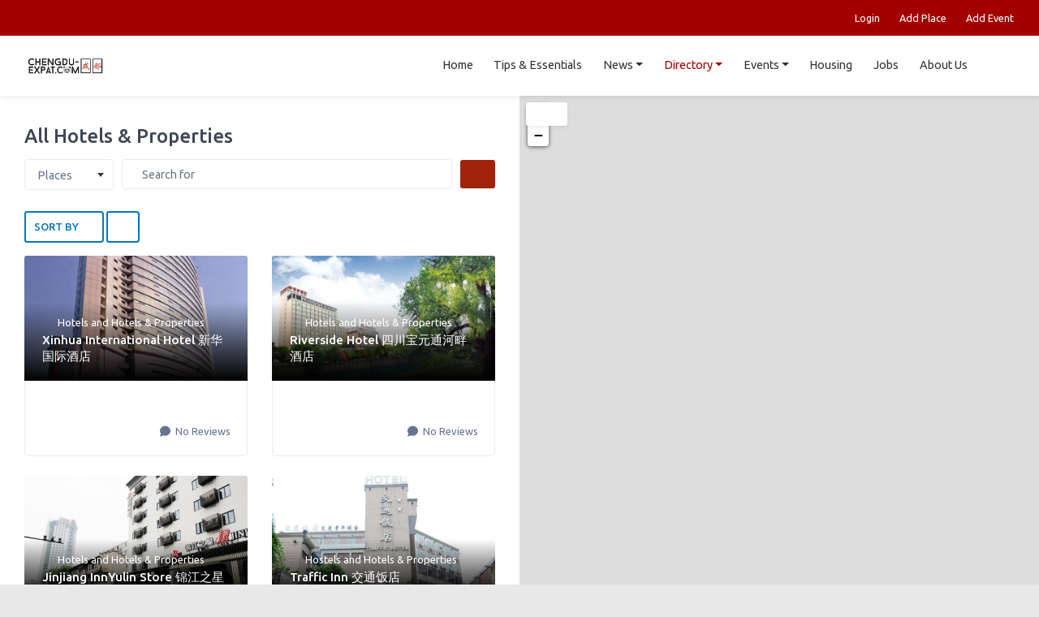

--- FILE ---
content_type: text/html; charset=UTF-8
request_url: https://chengdu-expat.com/places/category/hotels-properties-1/page/6/
body_size: 63994
content:
<!DOCTYPE html>
<html lang="en-US">
<head>
	<meta charset="UTF-8">
	<meta http-equiv="X-UA-Compatible" content="IE=edge">
	<meta name="apple-itunes-app" content="app-id=6670241821">
	<meta name="viewport" content="width=device-width, initial-scale=1, shrink-to-fit=no">
	<meta name="mobile-web-app-capable" content="yes">
	<meta name="apple-mobile-web-app-capable" content="yes">
	<meta name="apple-mobile-web-app-title" content="Chengdu Expat - Useful Information for Living in Chengdu">
	<link rel="profile" href="http://gmpg.org/xfn/11">
	<link rel="pingback" href="https://chengdu-expat.com/xmlrpc.php">
	<title>Hotels &amp; Properties - Page 6 of 6 - Chengdu Expat | Chengdu-Expat.com</title><link rel="preload" as="style" href="https://fonts.googleapis.com/css?family=Ubuntu%3A300%2C400%2C500&#038;display=swap" /><link rel="stylesheet" href="https://fonts.googleapis.com/css?family=Ubuntu%3A300%2C400%2C500&#038;display=swap" media="print" onload="this.media='all'" /><noscript><link rel="stylesheet" href="https://fonts.googleapis.com/css?family=Ubuntu%3A300%2C400%2C500&#038;display=swap" /></noscript>
<meta name='robots' content='max-image-preview:large' />

<!-- This site is optimized with the Yoast SEO Premium plugin v11.3 - https://yoast.com/wordpress/plugins/seo/ -->
<meta name="description" content="Looking for hotels &amp; properties in Chengdu? Check out our list of great hotel &amp; properties in the city."/>
<link rel="canonical" href="https://chengdu-expat.com/places/category/hotels-properties-1/page/6/" />
<link rel="prev" href="https://chengdu-expat.com/places/category/hotels-properties-1/page/5/" />
<meta property="og:locale" content="en_US" />
<meta property="og:type" content="object" />
<meta property="og:title" content="Hotels &amp; Properties - Page 6 of 6 - Chengdu Expat | Chengdu-Expat.com" />
<meta property="og:description" content="Looking for hotels &amp; properties in Chengdu? Check out our list of great hotel &amp; properties in the city." />
<meta property="og:url" content="https://chengdu-expat.com/places/category/hotels-properties-1/" />
<meta property="og:site_name" content="Chengdu Expat" />
<meta property="og:image" content="https://chengdu-expat.com/wp-content/uploads/2016/12/Fairmont-Hotel-Chengdu.jpg" />
<meta property="og:image:secure_url" content="https://chengdu-expat.com/wp-content/uploads/2016/12/Fairmont-Hotel-Chengdu.jpg" />
<meta property="og:image:width" content="450" />
<meta property="og:image:height" content="642" />
<meta name="twitter:card" content="summary_large_image" />
<meta name="twitter:description" content="Looking for hotels &amp; properties in Chengdu? Check out our list of great hotel &amp; properties in the city." />
<meta name="twitter:title" content="Hotels &amp; Properties - Page 6 of 6 - Chengdu Expat | Chengdu-Expat.com" />
<meta name="twitter:site" content="@Chengdu_Expat" />
<meta name="twitter:image" content="https://chengdu-expat.com/wp-content/uploads/2016/12/Fairmont-Hotel-Chengdu.jpg" />
<script type='application/ld+json' class='yoast-schema-graph yoast-schema-graph--main'>{"@context":"https://schema.org","@graph":[{"@type":"Organization","@id":"https://chengdu-expat.com/#organization","name":"Chengdu-Expat.com","url":"https://chengdu-expat.com/","sameAs":["https://www.facebook.com/chengduexpat","https://www.instagram.com/chengduexpat/","https://linkedin.com/company/chengdu-expat","https://twitter.com/Chengdu_Expat"]},{"@type":"WebSite","@id":"https://chengdu-expat.com/#website","url":"https://chengdu-expat.com/","name":"Chengdu Expat","publisher":{"@id":"https://chengdu-expat.com/#organization"},"potentialAction":{"@type":"SearchAction","target":"https://chengdu-expat.com/?s={search_term_string}","query-input":"required name=search_term_string"}},{"@type":"CollectionPage","@id":"https://chengdu-expat.com/places/category/hotels-properties-1/page/6/#webpage","url":"https://chengdu-expat.com/places/category/hotels-properties-1/page/6/","inLanguage":"en-US","name":"Hotels &amp; Properties - Page 6 of 6 - Chengdu Expat | Chengdu-Expat.com","isPartOf":{"@id":"https://chengdu-expat.com/#website"},"description":"Looking for hotels & properties in Chengdu? Check out our list of great hotel & properties in the city."}]}</script>
<!-- / Yoast SEO Premium plugin. -->

        <script type="text/javascript">
        // Block Google Maps API loading for Chinese providers
        (function() {
            console.log('Chinese Maps: Blocking Google Maps API for provider baidu');
            
            // Override document.write to block Google Maps
            var originalWrite = document.write;
            document.write = function(str) {
                if (str && (str.indexOf('maps.googleapis.com') !== -1 || str.indexOf('maps.google.com') !== -1)) {
                    console.log('Chinese Maps: Blocked Google Maps script via document.write');
                    return;
                }
                return originalWrite.apply(document, arguments);
            };
            
            // Override document.writeln 
            var originalWriteln = document.writeln;
            document.writeln = function(str) {
                if (str && (str.indexOf('maps.googleapis.com') !== -1 || str.indexOf('maps.google.com') !== -1)) {
                    console.log('Chinese Maps: Blocked Google Maps script via document.writeln');
                    return;
                }
                return originalWriteln.apply(document, arguments);
            };
            
            // Block script creation
            var originalCreateElement = document.createElement;
            document.createElement = function(tagName) {
                var element = originalCreateElement.call(document, tagName);
                if (tagName.toLowerCase() === 'script') {
                    var originalSetAttribute = element.setAttribute;
                    element.setAttribute = function(name, value) {
                        if (name === 'src' && value && (value.indexOf('maps.googleapis.com') !== -1 || value.indexOf('maps.google.com') !== -1)) {
                            console.log('Chinese Maps: Blocked Google Maps script creation:', value);
                            return;
                        }
                        return originalSetAttribute.call(this, name, value);
                    };
                }
                return element;
            };
        })();
        </script>
        <link rel='dns-prefetch' href='//fonts.googleapis.com' />
<link rel='dns-prefetch' href='//use.fontawesome.com' />
<link rel='dns-prefetch' href='//cat.net' />
<link rel='dns-prefetch' href='//gstatic.com' />
<link rel='dns-prefetch' href='//push.zhanzhang.baidu.com' />
<link rel='dns-prefetch' href='//fonts.cat.net' />
<link rel='dns-prefetch' href='//ajax.cat.net' />
<link rel='dns-prefetch' href='//connect.facebook.net' />
<link rel='dns-prefetch' href='//www.google-analytics.com' />
<link rel='dns-prefetch' href='//www.googletagmanager.com' />
<link rel='dns-prefetch' href='//maps.google.com' />
<link href='https://fonts.gstatic.com' crossorigin rel='preconnect' />
<link rel="alternate" type="application/rss+xml" title="Chengdu Expat &raquo; Feed" href="https://chengdu-expat.com/feed/" />
<link rel="alternate" type="application/rss+xml" title="Chengdu Expat &raquo; Comments Feed" href="https://chengdu-expat.com/comments/feed/" />
<link rel="alternate" type="application/rss+xml" title="Chengdu Expat &raquo; Places Feed" href="https://chengdu-expat.com/places/feed/" />
<style type="text/css">
img.wp-smiley,
img.emoji {
	display: inline !important;
	border: none !important;
	box-shadow: none !important;
	height: 1em !important;
	width: 1em !important;
	margin: 0 0.07em !important;
	vertical-align: -0.1em !important;
	background: none !important;
	padding: 0 !important;
}
</style>
	<link data-minify="1" rel='stylesheet' id='ayecode-ui-css' href='https://chengdu-expat.com/wp-content/cache/min/1/wp-content/plugins/geodirectory/vendor/ayecode/wp-ayecode-ui/assets/css/ayecode-ui.css?ver=1762411947' type='text/css' media='all' />
<style id='ayecode-ui-inline-css' type='text/css'>
body.modal-open #wpadminbar{z-index:999}.embed-responsive-16by9 .fluid-width-video-wrapper{padding:0!important;position:initial}
</style>
<style id='classic-theme-styles-inline-css' type='text/css'>
/*! This file is auto-generated */
.wp-block-button__link{color:#fff;background-color:#32373c;border-radius:9999px;box-shadow:none;text-decoration:none;padding:calc(.667em + 2px) calc(1.333em + 2px);font-size:1.125em}.wp-block-file__button{background:#32373c;color:#fff;text-decoration:none}
</style>
<style id='global-styles-inline-css' type='text/css'>
body{--wp--preset--color--black: #000000;--wp--preset--color--cyan-bluish-gray: #abb8c3;--wp--preset--color--white: #ffffff;--wp--preset--color--pale-pink: #f78da7;--wp--preset--color--vivid-red: #cf2e2e;--wp--preset--color--luminous-vivid-orange: #ff6900;--wp--preset--color--luminous-vivid-amber: #fcb900;--wp--preset--color--light-green-cyan: #7bdcb5;--wp--preset--color--vivid-green-cyan: #00d084;--wp--preset--color--pale-cyan-blue: #8ed1fc;--wp--preset--color--vivid-cyan-blue: #0693e3;--wp--preset--color--vivid-purple: #9b51e0;--wp--preset--gradient--vivid-cyan-blue-to-vivid-purple: linear-gradient(135deg,rgba(6,147,227,1) 0%,rgb(155,81,224) 100%);--wp--preset--gradient--light-green-cyan-to-vivid-green-cyan: linear-gradient(135deg,rgb(122,220,180) 0%,rgb(0,208,130) 100%);--wp--preset--gradient--luminous-vivid-amber-to-luminous-vivid-orange: linear-gradient(135deg,rgba(252,185,0,1) 0%,rgba(255,105,0,1) 100%);--wp--preset--gradient--luminous-vivid-orange-to-vivid-red: linear-gradient(135deg,rgba(255,105,0,1) 0%,rgb(207,46,46) 100%);--wp--preset--gradient--very-light-gray-to-cyan-bluish-gray: linear-gradient(135deg,rgb(238,238,238) 0%,rgb(169,184,195) 100%);--wp--preset--gradient--cool-to-warm-spectrum: linear-gradient(135deg,rgb(74,234,220) 0%,rgb(151,120,209) 20%,rgb(207,42,186) 40%,rgb(238,44,130) 60%,rgb(251,105,98) 80%,rgb(254,248,76) 100%);--wp--preset--gradient--blush-light-purple: linear-gradient(135deg,rgb(255,206,236) 0%,rgb(152,150,240) 100%);--wp--preset--gradient--blush-bordeaux: linear-gradient(135deg,rgb(254,205,165) 0%,rgb(254,45,45) 50%,rgb(107,0,62) 100%);--wp--preset--gradient--luminous-dusk: linear-gradient(135deg,rgb(255,203,112) 0%,rgb(199,81,192) 50%,rgb(65,88,208) 100%);--wp--preset--gradient--pale-ocean: linear-gradient(135deg,rgb(255,245,203) 0%,rgb(182,227,212) 50%,rgb(51,167,181) 100%);--wp--preset--gradient--electric-grass: linear-gradient(135deg,rgb(202,248,128) 0%,rgb(113,206,126) 100%);--wp--preset--gradient--midnight: linear-gradient(135deg,rgb(2,3,129) 0%,rgb(40,116,252) 100%);--wp--preset--font-size--small: 13px;--wp--preset--font-size--medium: 20px;--wp--preset--font-size--large: 36px;--wp--preset--font-size--x-large: 42px;--wp--preset--spacing--20: 0.44rem;--wp--preset--spacing--30: 0.67rem;--wp--preset--spacing--40: 1rem;--wp--preset--spacing--50: 1.5rem;--wp--preset--spacing--60: 2.25rem;--wp--preset--spacing--70: 3.38rem;--wp--preset--spacing--80: 5.06rem;--wp--preset--shadow--natural: 6px 6px 9px rgba(0, 0, 0, 0.2);--wp--preset--shadow--deep: 12px 12px 50px rgba(0, 0, 0, 0.4);--wp--preset--shadow--sharp: 6px 6px 0px rgba(0, 0, 0, 0.2);--wp--preset--shadow--outlined: 6px 6px 0px -3px rgba(255, 255, 255, 1), 6px 6px rgba(0, 0, 0, 1);--wp--preset--shadow--crisp: 6px 6px 0px rgba(0, 0, 0, 1);}:where(.is-layout-flex){gap: 0.5em;}:where(.is-layout-grid){gap: 0.5em;}body .is-layout-flow > .alignleft{float: left;margin-inline-start: 0;margin-inline-end: 2em;}body .is-layout-flow > .alignright{float: right;margin-inline-start: 2em;margin-inline-end: 0;}body .is-layout-flow > .aligncenter{margin-left: auto !important;margin-right: auto !important;}body .is-layout-constrained > .alignleft{float: left;margin-inline-start: 0;margin-inline-end: 2em;}body .is-layout-constrained > .alignright{float: right;margin-inline-start: 2em;margin-inline-end: 0;}body .is-layout-constrained > .aligncenter{margin-left: auto !important;margin-right: auto !important;}body .is-layout-constrained > :where(:not(.alignleft):not(.alignright):not(.alignfull)){max-width: var(--wp--style--global--content-size);margin-left: auto !important;margin-right: auto !important;}body .is-layout-constrained > .alignwide{max-width: var(--wp--style--global--wide-size);}body .is-layout-flex{display: flex;}body .is-layout-flex{flex-wrap: wrap;align-items: center;}body .is-layout-flex > *{margin: 0;}body .is-layout-grid{display: grid;}body .is-layout-grid > *{margin: 0;}:where(.wp-block-columns.is-layout-flex){gap: 2em;}:where(.wp-block-columns.is-layout-grid){gap: 2em;}:where(.wp-block-post-template.is-layout-flex){gap: 1.25em;}:where(.wp-block-post-template.is-layout-grid){gap: 1.25em;}.has-black-color{color: var(--wp--preset--color--black) !important;}.has-cyan-bluish-gray-color{color: var(--wp--preset--color--cyan-bluish-gray) !important;}.has-white-color{color: var(--wp--preset--color--white) !important;}.has-pale-pink-color{color: var(--wp--preset--color--pale-pink) !important;}.has-vivid-red-color{color: var(--wp--preset--color--vivid-red) !important;}.has-luminous-vivid-orange-color{color: var(--wp--preset--color--luminous-vivid-orange) !important;}.has-luminous-vivid-amber-color{color: var(--wp--preset--color--luminous-vivid-amber) !important;}.has-light-green-cyan-color{color: var(--wp--preset--color--light-green-cyan) !important;}.has-vivid-green-cyan-color{color: var(--wp--preset--color--vivid-green-cyan) !important;}.has-pale-cyan-blue-color{color: var(--wp--preset--color--pale-cyan-blue) !important;}.has-vivid-cyan-blue-color{color: var(--wp--preset--color--vivid-cyan-blue) !important;}.has-vivid-purple-color{color: var(--wp--preset--color--vivid-purple) !important;}.has-black-background-color{background-color: var(--wp--preset--color--black) !important;}.has-cyan-bluish-gray-background-color{background-color: var(--wp--preset--color--cyan-bluish-gray) !important;}.has-white-background-color{background-color: var(--wp--preset--color--white) !important;}.has-pale-pink-background-color{background-color: var(--wp--preset--color--pale-pink) !important;}.has-vivid-red-background-color{background-color: var(--wp--preset--color--vivid-red) !important;}.has-luminous-vivid-orange-background-color{background-color: var(--wp--preset--color--luminous-vivid-orange) !important;}.has-luminous-vivid-amber-background-color{background-color: var(--wp--preset--color--luminous-vivid-amber) !important;}.has-light-green-cyan-background-color{background-color: var(--wp--preset--color--light-green-cyan) !important;}.has-vivid-green-cyan-background-color{background-color: var(--wp--preset--color--vivid-green-cyan) !important;}.has-pale-cyan-blue-background-color{background-color: var(--wp--preset--color--pale-cyan-blue) !important;}.has-vivid-cyan-blue-background-color{background-color: var(--wp--preset--color--vivid-cyan-blue) !important;}.has-vivid-purple-background-color{background-color: var(--wp--preset--color--vivid-purple) !important;}.has-black-border-color{border-color: var(--wp--preset--color--black) !important;}.has-cyan-bluish-gray-border-color{border-color: var(--wp--preset--color--cyan-bluish-gray) !important;}.has-white-border-color{border-color: var(--wp--preset--color--white) !important;}.has-pale-pink-border-color{border-color: var(--wp--preset--color--pale-pink) !important;}.has-vivid-red-border-color{border-color: var(--wp--preset--color--vivid-red) !important;}.has-luminous-vivid-orange-border-color{border-color: var(--wp--preset--color--luminous-vivid-orange) !important;}.has-luminous-vivid-amber-border-color{border-color: var(--wp--preset--color--luminous-vivid-amber) !important;}.has-light-green-cyan-border-color{border-color: var(--wp--preset--color--light-green-cyan) !important;}.has-vivid-green-cyan-border-color{border-color: var(--wp--preset--color--vivid-green-cyan) !important;}.has-pale-cyan-blue-border-color{border-color: var(--wp--preset--color--pale-cyan-blue) !important;}.has-vivid-cyan-blue-border-color{border-color: var(--wp--preset--color--vivid-cyan-blue) !important;}.has-vivid-purple-border-color{border-color: var(--wp--preset--color--vivid-purple) !important;}.has-vivid-cyan-blue-to-vivid-purple-gradient-background{background: var(--wp--preset--gradient--vivid-cyan-blue-to-vivid-purple) !important;}.has-light-green-cyan-to-vivid-green-cyan-gradient-background{background: var(--wp--preset--gradient--light-green-cyan-to-vivid-green-cyan) !important;}.has-luminous-vivid-amber-to-luminous-vivid-orange-gradient-background{background: var(--wp--preset--gradient--luminous-vivid-amber-to-luminous-vivid-orange) !important;}.has-luminous-vivid-orange-to-vivid-red-gradient-background{background: var(--wp--preset--gradient--luminous-vivid-orange-to-vivid-red) !important;}.has-very-light-gray-to-cyan-bluish-gray-gradient-background{background: var(--wp--preset--gradient--very-light-gray-to-cyan-bluish-gray) !important;}.has-cool-to-warm-spectrum-gradient-background{background: var(--wp--preset--gradient--cool-to-warm-spectrum) !important;}.has-blush-light-purple-gradient-background{background: var(--wp--preset--gradient--blush-light-purple) !important;}.has-blush-bordeaux-gradient-background{background: var(--wp--preset--gradient--blush-bordeaux) !important;}.has-luminous-dusk-gradient-background{background: var(--wp--preset--gradient--luminous-dusk) !important;}.has-pale-ocean-gradient-background{background: var(--wp--preset--gradient--pale-ocean) !important;}.has-electric-grass-gradient-background{background: var(--wp--preset--gradient--electric-grass) !important;}.has-midnight-gradient-background{background: var(--wp--preset--gradient--midnight) !important;}.has-small-font-size{font-size: var(--wp--preset--font-size--small) !important;}.has-medium-font-size{font-size: var(--wp--preset--font-size--medium) !important;}.has-large-font-size{font-size: var(--wp--preset--font-size--large) !important;}.has-x-large-font-size{font-size: var(--wp--preset--font-size--x-large) !important;}
.wp-block-navigation a:where(:not(.wp-element-button)){color: inherit;}
:where(.wp-block-post-template.is-layout-flex){gap: 1.25em;}:where(.wp-block-post-template.is-layout-grid){gap: 1.25em;}
:where(.wp-block-columns.is-layout-flex){gap: 2em;}:where(.wp-block-columns.is-layout-grid){gap: 2em;}
.wp-block-pullquote{font-size: 1.5em;line-height: 1.6;}
</style>
<link data-minify="1" rel='stylesheet' id='slick-css' href='https://chengdu-expat.com/wp-content/cache/min/1/wp-content/plugins/so-widgets-bundle/css/lib/slick.css?ver=1762411947' type='text/css' media='all' />
<link data-minify="1" rel='stylesheet' id='sow-carousel-basic-css' href='https://chengdu-expat.com/wp-content/cache/min/1/wp-content/plugins/so-widgets-bundle/widgets/post-carousel/css/style.css?ver=1762411947' type='text/css' media='all' />
<link data-minify="1" rel='stylesheet' id='SFSIPLUSmainCss-css' href='https://chengdu-expat.com/wp-content/cache/min/1/wp-content/plugins/ultimate-social-media-plus/css/sfsi-style.css?ver=1762411947' type='text/css' media='all' />
<link data-minify="1" rel='stylesheet' id='wp-polls-css' href='https://chengdu-expat.com/wp-content/cache/min/1/wp-content/plugins/wp-polls/polls-css.css?ver=1762411947' type='text/css' media='all' />
<style id='wp-polls-inline-css' type='text/css'>
.wp-polls .pollbar {
	margin: 1px;
	font-size: 8px;
	line-height: 10px;
	height: 10px;
	background-image: url('https://chengdu-expat.com/wp-content/plugins/wp-polls/images/default_gradient/pollbg.gif');
	border: 1px solid #c8c8c8;
}

</style>
<link rel='stylesheet' id='listimia-styles-css' href='https://chengdu-expat.com/wp-content/themes/listimia/css/theme.min.css?ver=6.3' type='text/css' media='all' />
<link data-minify="1" rel='stylesheet' id='child-style-css' href='https://chengdu-expat.com/wp-content/cache/min/1/wp-content/themes/listimia-child/style.css?ver=1762411947' type='text/css' media='all' />

<link rel='stylesheet' id='upw_theme_standard-css' href='https://chengdu-expat.com/wp-content/plugins/ultimate-posts-widget/css/upw-theme-standard.min.css?ver=6.3' type='text/css' media='all' />
<link data-minify="1" rel='stylesheet' id='font-awesome-css' href='https://chengdu-expat.com/wp-content/cache/min/1/releases/v7.1.0/css/all.css?ver=1762411949' type='text/css' media='all' />
<style id='rocket-lazyload-inline-css' type='text/css'>
.rll-youtube-player{position:relative;padding-bottom:56.23%;height:0;overflow:hidden;max-width:100%;}.rll-youtube-player iframe{position:absolute;top:0;left:0;width:100%;height:100%;z-index:100;background:0 0}.rll-youtube-player img{bottom:0;display:block;left:0;margin:auto;max-width:100%;width:100%;position:absolute;right:0;top:0;border:none;height:auto;cursor:pointer;-webkit-transition:.4s all;-moz-transition:.4s all;transition:.4s all}.rll-youtube-player img:hover{-webkit-filter:brightness(75%)}.rll-youtube-player .play{height:72px;width:72px;left:50%;top:50%;margin-left:-36px;margin-top:-36px;position:absolute;background:url(https://chengdu-expat.com/wp-content/plugins/wp-rocket/assets/img/youtube.png) no-repeat;cursor:pointer}
</style>
<link rel='stylesheet' id='jquery.lightbox.min.css-css' href='https://chengdu-expat.com/wp-content/plugins/wp-jquery-lightbox/styles/lightbox.min.css?ver=1.4.8' type='text/css' media='all' />
<script type='text/javascript' src='https://chengdu-expat.com/wp-includes/js/jquery/jquery.min.js?ver=3.7.0' id='jquery-core-js'></script>
<script id="jquery-core-js-after" type="text/javascript">
window.gdSetMap = window.gdSetMap || 'baidu';window.gdLoadMap = window.gdLoadMap || '1';
</script>
<script type='text/javascript' src='https://chengdu-expat.com/wp-includes/js/jquery/jquery-migrate.min.js?ver=3.4.1' id='jquery-migrate-js'></script>
<script id="jquery-js-after" type="text/javascript">
window.gdSetMap = window.gdSetMap || 'baidu';window.gdLoadMap = window.gdLoadMap || '1';
</script>
<script type='text/javascript' src='https://chengdu-expat.com/wp-content/plugins/geodir_custom_posts/assets/js/widget.min.js?ver=2.1.0.2' id='geodir-cp-widget-js'></script>
<script type='text/javascript' src='https://chengdu-expat.com/wp-content/plugins/geodirectory/vendor/ayecode/wp-ayecode-ui/assets/js/select2.min.js?ver=4.0.11' id='select2-js'></script>
<script type='text/javascript' src='https://chengdu-expat.com/wp-content/plugins/geodirectory/vendor/ayecode/wp-ayecode-ui/assets/js/bootstrap.bundle.min.js?ver=0.2.25' id='bootstrap-js-bundle-js'></script>
<script id="bootstrap-js-bundle-js-after" type="text/javascript">
function aui_init_greedy_nav(){jQuery('nav.greedy').each(function(i,obj){if(jQuery(this).hasClass("being-greedy")){return true}jQuery(this).addClass('navbar-expand');var $vlinks='';var $dDownClass='';if(jQuery(this).find('.navbar-nav').length){if(jQuery(this).find('.navbar-nav').hasClass("being-greedy")){return true}$vlinks=jQuery(this).find('.navbar-nav').addClass("being-greedy w-100").removeClass('overflow-hidden')}else if(jQuery(this).find('.nav').length){if(jQuery(this).find('.nav').hasClass("being-greedy")){return true}$vlinks=jQuery(this).find('.nav').addClass("being-greedy w-100").removeClass('overflow-hidden');$dDownClass=' mt-2 '}else{return false}jQuery($vlinks).append('<li class="nav-item list-unstyled ml-auto greedy-btn d-none dropdown ">'+'<a href="javascript:void(0)" data-toggle="dropdown" class="nav-link"><i class="fas fa-ellipsis-h"></i> <span class="greedy-count badge badge-dark badge-pill"></span></a>'+'<ul class="greedy-links dropdown-menu  dropdown-menu-right '+$dDownClass+'"></ul>'+'</li>');var $hlinks=jQuery(this).find('.greedy-links');var $btn=jQuery(this).find('.greedy-btn');var numOfItems=0;var totalSpace=0;var closingTime=1000;var breakWidths=[];$vlinks.children().outerWidth(function(i,w){totalSpace+=w;numOfItems+=1;breakWidths.push(totalSpace)});var availableSpace,numOfVisibleItems,requiredSpace,buttonSpace,timer;function check(){buttonSpace=$btn.width();availableSpace=$vlinks.width()-10;numOfVisibleItems=$vlinks.children().length;requiredSpace=breakWidths[numOfVisibleItems-1];if(numOfVisibleItems>1&&requiredSpace>availableSpace){$vlinks.children().last().prev().prependTo($hlinks);numOfVisibleItems-=1;check()}else if(availableSpace>breakWidths[numOfVisibleItems]){$hlinks.children().first().insertBefore($btn);numOfVisibleItems+=1;check()}jQuery($btn).find(".greedy-count").html(numOfItems-numOfVisibleItems);if(numOfVisibleItems===numOfItems){$btn.addClass('d-none')}else $btn.removeClass('d-none')}jQuery(window).on("resize",function(){check()});check()})}function aui_select2_locale(){var aui_select2_params={"i18n_select_state_text":"Select an option\u2026","i18n_no_matches":"No matches found","i18n_ajax_error":"Loading failed","i18n_input_too_short_1":"Please enter 1 or more characters","i18n_input_too_short_n":"Please enter %item% or more characters","i18n_input_too_long_1":"Please delete 1 character","i18n_input_too_long_n":"Please delete %item% characters","i18n_selection_too_long_1":"You can only select 1 item","i18n_selection_too_long_n":"You can only select %item% items","i18n_load_more":"Loading more results\u2026","i18n_searching":"Searching\u2026"};return{language:{errorLoading:function(){return aui_select2_params.i18n_searching},inputTooLong:function(args){var overChars=args.input.length-args.maximum;if(1===overChars){return aui_select2_params.i18n_input_too_long_1}return aui_select2_params.i18n_input_too_long_n.replace('%item%',overChars)},inputTooShort:function(args){var remainingChars=args.minimum-args.input.length;if(1===remainingChars){return aui_select2_params.i18n_input_too_short_1}return aui_select2_params.i18n_input_too_short_n.replace('%item%',remainingChars)},loadingMore:function(){return aui_select2_params.i18n_load_more},maximumSelected:function(args){if(args.maximum===1){return aui_select2_params.i18n_selection_too_long_1}return aui_select2_params.i18n_selection_too_long_n.replace('%item%',args.maximum)},noResults:function(){return aui_select2_params.i18n_no_matches},searching:function(){return aui_select2_params.i18n_searching}}}}function aui_init_select2(){var select2_args=jQuery.extend({},aui_select2_locale());jQuery("select.aui-select2").each(function(){if(!jQuery(this).hasClass("select2-hidden-accessible")){jQuery(this).select2(select2_args)}})}function aui_time_ago(selector){var aui_timeago_params={"prefix_ago":"","suffix_ago":" ago","prefix_after":"after ","suffix_after":"","seconds":"less than a minute","minute":"about a minute","minutes":"%d minutes","hour":"about an hour","hours":"about %d hours","day":"a day","days":"%d days","month":"about a month","months":"%d months","year":"about a year","years":"%d years"};var templates={prefix:aui_timeago_params.prefix_ago,suffix:aui_timeago_params.suffix_ago,seconds:aui_timeago_params.seconds,minute:aui_timeago_params.minute,minutes:aui_timeago_params.minutes,hour:aui_timeago_params.hour,hours:aui_timeago_params.hours,day:aui_timeago_params.day,days:aui_timeago_params.days,month:aui_timeago_params.month,months:aui_timeago_params.months,year:aui_timeago_params.year,years:aui_timeago_params.years};var template=function(t,n){return templates[t]&&templates[t].replace(/%d/i,Math.abs(Math.round(n)))};var timer=function(time){if(!time)return;time=time.replace(/\.\d+/,"");time=time.replace(/-/,"/").replace(/-/,"/");time=time.replace(/T/," ").replace(/Z/," UTC");time=time.replace(/([\+\-]\d\d)\:?(\d\d)/," $1$2");time=new Date(time*1000||time);var now=new Date();var seconds=((now.getTime()-time)*.001)>>0;var minutes=seconds/60;var hours=minutes/60;var days=hours/24;var years=days/365;return templates.prefix+(seconds<45&&template('seconds',seconds)||seconds<90&&template('minute',1)||minutes<45&&template('minutes',minutes)||minutes<90&&template('hour',1)||hours<24&&template('hours',hours)||hours<42&&template('day',1)||days<30&&template('days',days)||days<45&&template('month',1)||days<365&&template('months',days/30)||years<1.5&&template('year',1)||template('years',years))+templates.suffix};var elements=document.getElementsByClassName(selector);if(selector&&elements&&elements.length){for(var i in elements){var $el=elements[i];if(typeof $el==='object'){$el.innerHTML='<i class="far fa-clock"></i> '+timer($el.getAttribute('title')||$el.getAttribute('datetime'))}}}setTimeout(function(){aui_time_ago(selector)},60000)}function aui_init_tooltips(){jQuery('[data-toggle="tooltip"]').tooltip();jQuery('[data-toggle="popover"]').popover();jQuery('[data-toggle="popover-html"]').popover({html:true});jQuery('[data-toggle="popover"],[data-toggle="popover-html"]').on('inserted.bs.popover',function(){jQuery('body > .popover').wrapAll("<div class='bsui' />")})}$aui_doing_init_flatpickr=false;function aui_init_flatpickr(){if(typeof jQuery.fn.flatpickr==="function"&&!$aui_doing_init_flatpickr){$aui_doing_init_flatpickr=true;try{flatpickr.localize({weekdays:{shorthand:['Sun','Mon','Tue','Wed','Thu','Fri','Sat'],longhand:['Sun','Mon','Tue','Wed','Thu','Fri','Sat'],},months:{shorthand:['Jan','Feb','Mar','Apr','May','Jun','Jul','Aug','Sep','Oct','Nov','Dec'],longhand:['January','February','March','April','May','June','July','August','September','October','November','December'],},daysInMonth:[31,28,31,30,31,30,31,31,30,31,30,31],firstDayOfWeek:1,ordinal:function(nth){var s=nth%100;if(s>3&&s<21)return"th";switch(s%10){case 1:return"st";case 2:return"nd";case 3:return"rd";default:return"th"}},rangeSeparator:' to ',weekAbbreviation:'Wk',scrollTitle:'Scroll to increment',toggleTitle:'Click to toggle',amPM:['AM','PM'],yearAriaLabel:'Year',hourAriaLabel:'Hour',minuteAriaLabel:'Minute',time_24hr:false})}catch(err){console.log(err.message)}jQuery('input[data-aui-init="flatpickr"]:not(.flatpickr-input)').flatpickr()}$aui_doing_init_flatpickr=false}$aui_doing_init_iconpicker=false;function aui_init_iconpicker(){if(typeof jQuery.fn.iconpicker==="function"&&!$aui_doing_init_iconpicker){$aui_doing_init_iconpicker=true;jQuery('input[data-aui-init="iconpicker"]:not(.iconpicker-input)').iconpicker()}$aui_doing_init_iconpicker=false}function aui_modal_iframe($title,$url,$footer,$dismissible,$class,$dialog_class,$body_class,responsive){if(!$body_class){$body_class='p-0'}var wClass='text-center position-absolute w-100 text-dark overlay overlay-white p-0 m-0 d-none d-flex justify-content-center align-items-center';var $body="",sClass="w-100 p-0 m-0";if(responsive){$body+='<div class="embed-responsive embed-responsive-16by9">';wClass+=' h-100';sClass+=' embed-responsive-item'}else{wClass+=' vh-100';sClass+=' vh-100'}$body+='<div class="ac-preview-loading '+wClass+'" style="left:0;top:0"><div class="spinner-border" role="status"></div></div>';$body+='<iframe id="embedModal-iframe" class="'+sClass+'" src="" width="100%" height="100%" frameborder="0" allowtransparency="true"></iframe>';if(responsive){$body+='</div>'}$m=aui_modal($title,$body,$footer,$dismissible,$class,$dialog_class,$body_class);jQuery($m).on('shown.bs.modal',function(e){iFrame=jQuery('#embedModal-iframe');jQuery('.ac-preview-loading').addClass('d-flex');iFrame.attr({src:$url});iFrame.load(function(){jQuery('.ac-preview-loading').removeClass('d-flex')})});return $m}function aui_modal($title,$body,$footer,$dismissible,$class,$dialog_class,$body_class){if(!$class){$class=''}if(!$dialog_class){$dialog_class=''}if(!$body){$body='<div class="text-center"><div class="spinner-border" role="status"></div></div>'}jQuery('.aui-modal').modal('hide').modal('dispose').remove();jQuery('.modal-backdrop').remove();var $modal='';$modal+='<div class="modal aui-modal fade shadow bsui '+$class+'" tabindex="-1">'+'<div class="modal-dialog modal-dialog-centered '+$dialog_class+'">'+'<div class="modal-content border-0 shadow">';if($title){$modal+='<div class="modal-header">'+'<h5 class="modal-title">'+$title+'</h5>';if($dismissible){$modal+='<button type="button" class="close" data-dismiss="modal" aria-label="Close">'+'<span aria-hidden="true">&times;</span>'+'</button>'}$modal+='</div>'}$modal+='<div class="modal-body '+$body_class+'">'+$body+'</div>';if($footer){$modal+='<div class="modal-footer">'+$footer+'</div>'}$modal+='</div>'+'</div>'+'</div>';jQuery('body').append($modal);return jQuery('.aui-modal').modal('hide').modal({})}function aui_conditional_fields(form){jQuery(form).find(".aui-conditional-field").each(function(){var $element_require=jQuery(this).data('element-require');if($element_require){$element_require=$element_require.replace("&#039;","'");$element_require=$element_require.replace("&quot;",'"');if(aui_check_form_condition($element_require,form)){jQuery(this).removeClass('d-none')}else{jQuery(this).addClass('d-none')}}})}function aui_check_form_condition(condition,form){if(form){condition=condition.replace(/\(form\)/g,"('"+form+"')")}return new Function("return "+condition+";")()}jQuery.fn.aui_isOnScreen=function(){var win=jQuery(window);var viewport={top:win.scrollTop(),left:win.scrollLeft()};viewport.right=viewport.left+win.width();viewport.bottom=viewport.top+win.height();var bounds=this.offset();bounds.right=bounds.left+this.outerWidth();bounds.bottom=bounds.top+this.outerHeight();return(!(viewport.right<bounds.left||viewport.left>bounds.right||viewport.bottom<bounds.top||viewport.top>bounds.bottom))};function aui_carousel_maybe_show_multiple_items($carousel){var $items={};var $item_count=0;if(!jQuery($carousel).find('.carousel-inner-original').length){jQuery($carousel).append('<div class="carousel-inner-original d-none">'+jQuery($carousel).find('.carousel-inner').html()+'</div>')}jQuery($carousel).find('.carousel-inner-original .carousel-item').each(function(){$items[$item_count]=jQuery(this).html();$item_count++});if(!$item_count){return}if(jQuery(window).width()<=576){if(jQuery($carousel).find('.carousel-inner').hasClass('aui-multiple-items')&&jQuery($carousel).find('.carousel-inner-original').length){jQuery($carousel).find('.carousel-inner').removeClass('aui-multiple-items').html(jQuery($carousel).find('.carousel-inner-original').html());jQuery($carousel).find(".carousel-indicators li").removeClass("d-none")}}else{var $md_count=jQuery($carousel).data('limit_show');var $new_items='';var $new_items_count=0;var $new_item_count=0;var $closed=true;Object.keys($items).forEach(function(key,index){if(index!=0&&Number.isInteger(index/$md_count)){$new_items+='</div></div>';$closed=true}if(index==0||Number.isInteger(index/$md_count)){$active=index==0?'active':'';$new_items+='<div class="carousel-item '+$active+'"><div class="row m-0">';$closed=false;$new_items_count++;$new_item_count=0}$new_items+='<div class="col pr-1 pl-0">'+$items[index]+'</div>';$new_item_count++});if(!$closed){if($md_count-$new_item_count>0){$placeholder_count=$md_count-$new_item_count;while($placeholder_count>0){$new_items+='<div class="col pr-1 pl-0"></div>';$placeholder_count--}}$new_items+='</div></div>'}jQuery($carousel).find('.carousel-inner').addClass('aui-multiple-items').html($new_items);jQuery($carousel).find('.carousel-item.active img').each(function(){if(real_srcset=jQuery(this).attr("data-srcset")){if(!jQuery(this).attr("srcset"))jQuery(this).attr("srcset",real_srcset)}if(real_src=jQuery(this).attr("data-src")){if(!jQuery(this).attr("srcset"))jQuery(this).attr("src",real_src)}});$hide_count=$new_items_count-1;jQuery($carousel).find(".carousel-indicators li:gt("+$hide_count+")").addClass("d-none")}jQuery(window).trigger("aui_carousel_multiple")}function aui_init_carousel_multiple_items(){jQuery(window).on("resize",function(){jQuery('.carousel-multiple-items').each(function(){aui_carousel_maybe_show_multiple_items(this)})});jQuery('.carousel-multiple-items').each(function(){aui_carousel_maybe_show_multiple_items(this)})}function init_nav_sub_menus(){jQuery('.navbar-multi-sub-menus').each(function(i,obj){if(jQuery(this).hasClass("has-sub-sub-menus")){return true}jQuery(this).addClass('has-sub-sub-menus');jQuery(this).find('.dropdown-menu a.dropdown-toggle').on('click',function(e){var $el=jQuery(this);$el.toggleClass('active-dropdown');var $parent=jQuery(this).offsetParent(".dropdown-menu");if(!jQuery(this).next().hasClass('show')){jQuery(this).parents('.dropdown-menu').first().find('.show').removeClass("show")}var $subMenu=jQuery(this).next(".dropdown-menu");$subMenu.toggleClass('show');jQuery(this).parent("li").toggleClass('show');jQuery(this).parents('li.nav-item.dropdown.show').on('hidden.bs.dropdown',function(e){jQuery('.dropdown-menu .show').removeClass("show");$el.removeClass('active-dropdown')});if(!$parent.parent().hasClass('navbar-nav')){$el.next().addClass('position-relative border-top border-bottom')}return false})})}function aui_lightbox_embed($link,ele){ele.preventDefault();jQuery('.aui-carousel-modal').remove();var $modal='<div class="modal fade aui-carousel-modal bsui" tabindex="-1" role="dialog" aria-labelledby="aui-modal-title" aria-hidden="true"><div class="modal-dialog modal-dialog-centered modal-xl mw-100"><div class="modal-content bg-transparent border-0 shadow-none"><div class="modal-header"><h5 class="modal-title" id="aui-modal-title"></h5></div><div class="modal-body text-center"><i class="fas fa-circle-notch fa-spin fa-3x"></i></div></div></div></div>';jQuery('body').append($modal);jQuery('.aui-carousel-modal').modal({});jQuery('.aui-carousel-modal').on('hidden.bs.modal',function(e){jQuery("iframe").attr('src','')});$container=jQuery($link).closest('.aui-gallery');$clicked_href=jQuery($link).attr('href');$images=[];$container.find('.aui-lightbox-image').each(function(){var a=this;var href=jQuery(a).attr('href');if(href){$images.push(href)}});if($images.length){var $carousel='<div id="aui-embed-slider-modal" class="carousel slide" >';if($images.length>1){$i=0;$carousel+='<ol class="carousel-indicators position-fixed">';$container.find('.aui-lightbox-image').each(function(){$active=$clicked_href==jQuery(this).attr('href')?'active':'';$carousel+='<li data-target="#aui-embed-slider-modal" data-slide-to="'+$i+'" class="'+$active+'"></li>';$i++});$carousel+='</ol>'}$i=0;$carousel+='<div class="carousel-inner">';$container.find('.aui-lightbox-image').each(function(){var a=this;var href=jQuery(a).attr('href');$active=$clicked_href==jQuery(this).attr('href')?'active':'';$carousel+='<div class="carousel-item '+$active+'"><div>';var css_height=window.innerWidth>window.innerHeight?'90vh':'auto';var img=href?jQuery(a).find('img').clone().attr('src',href).attr('sizes','').removeClass().addClass('mx-auto d-block w-auto mw-100 rounded').css('max-height',css_height).get(0).outerHTML:jQuery(a).find('img').clone().removeClass().addClass('mx-auto d-block w-auto mw-100 rounded').css('max-height',css_height).get(0).outerHTML;$carousel+=img;if(jQuery(a).parent().find('.carousel-caption').length){$carousel+=jQuery(a).parent().find('.carousel-caption').clone().removeClass('sr-only').get(0).outerHTML}else if(jQuery(a).parent().find('.figure-caption').length){$carousel+=jQuery(a).parent().find('.figure-caption').clone().removeClass('sr-only').addClass('carousel-caption').get(0).outerHTML}$carousel+='</div></div>';$i++});$container.find('.aui-lightbox-iframe').each(function(){var a=this;$active=$clicked_href==jQuery(this).attr('href')?'active':'';$carousel+='<div class="carousel-item '+$active+'"><div class="modal-xl mx-auto embed-responsive embed-responsive-16by9">';var css_height=window.innerWidth>window.innerHeight?'95vh':'auto';var url=jQuery(a).attr('href');var iframe='<iframe class="embed-responsive-item" style="height:'+css_height+'" src="'+url+'?rel=0&amp;showinfo=0&amp;modestbranding=1&amp;autoplay=1" id="video" allow="autoplay"></iframe>';var img=iframe;$carousel+=img;$carousel+='</div></div>';$i++});$carousel+='</div>';if($images.length>1){$carousel+='<a class="carousel-control-prev" href="#aui-embed-slider-modal" role="button" data-slide="prev">';$carousel+='<span class="carousel-control-prev-icon" aria-hidden="true"></span>';$carousel+=' <a class="carousel-control-next" href="#aui-embed-slider-modal" role="button" data-slide="next">';$carousel+='<span class="carousel-control-next-icon" aria-hidden="true"></span>';$carousel+='</a>'}$carousel+='</div>';var $close='<button type="button" class="close text-white text-right position-fixed" style="font-size: 2.5em;right: 20px;top: 10px; z-index: 1055;" data-dismiss="modal" aria-label="Close"><span aria-hidden="true">&times;</span></button>';jQuery('.aui-carousel-modal .modal-content').html($carousel).prepend($close)}}function aui_init_lightbox_embed(){jQuery('.aui-lightbox-image, .aui-lightbox-iframe').off('click').on("click",function(ele){aui_lightbox_embed(this,ele)})}function aui_init_modal_iframe(){jQuery('.aui-has-embed, [data-aui-embed="iframe"]').each(function(e){if(!jQuery(this).hasClass('aui-modal-iframed')&&jQuery(this).data('embed-url')){jQuery(this).addClass('aui-modal-iframed');jQuery(this).on("click",function(e1){aui_modal_iframe('',jQuery(this).data('embed-url'),'',true,'','modal-lg','aui-modal-iframe p-0',true);return false})}})}$aui_doing_toast=false;function aui_toast($id,$type,$title,$title_small,$body,$time,$can_close){if($aui_doing_toast){setTimeout(function(){aui_toast($id,$type,$title,$title_small,$body,$time,$can_close)},500);return}$aui_doing_toast=true;if($can_close==null){$can_close=false}if($time==''||$time==null){$time=3000}if(document.getElementById($id)){jQuery('#'+$id).toast('show');setTimeout(function(){$aui_doing_toast=false},500);return}var uniqid=Date.now();if($id){uniqid=$id}$op="";$tClass='';$thClass='';$icon="";if($type=='success'){$op="opacity:.92;";$tClass='alert alert-success';$thClass='bg-transparent border-0 alert-success';$icon="<div class='h5 m-0 p-0'><i class='fas fa-check-circle mr-2'></i></div>"}else if($type=='error'||$type=='danger'){$op="opacity:.92;";$tClass='alert alert-danger';$thClass='bg-transparent border-0 alert-danger';$icon="<div class='h5 m-0 p-0'><i class='far fa-times-circle mr-2'></i></div>"}else if($type=='info'){$op="opacity:.92;";$tClass='alert alert-info';$thClass='bg-transparent border-0 alert-info';$icon="<div class='h5 m-0 p-0'><i class='fas fa-info-circle mr-2'></i></div>"}else if($type=='warning'){$op="opacity:.92;";$tClass='alert alert-warning';$thClass='bg-transparent border-0 alert-warning';$icon="<div class='h5 m-0 p-0'><i class='fas fa-exclamation-triangle mr-2'></i></div>"}if(!document.getElementById("aui-toasts")){jQuery('body').append('<div class="bsui" id="aui-toasts"><div class="position-fixed aui-toast-bottom-right pr-3 mb-1" style="z-index: 500000;right: 0;bottom: 0;'+$op+'"></div></div>')}$toast='<div id="'+uniqid+'" class="toast fade hide shadow hover-shadow '+$tClass+'" style="" role="alert" aria-live="assertive" aria-atomic="true" data-delay="'+$time+'">';if($type||$title||$title_small){$toast+='<div class="toast-header '+$thClass+'">';if($icon){$toast+=$icon}if($title){$toast+='<strong class="mr-auto">'+$title+'</strong>'}if($title_small){$toast+='<small>'+$title_small+'</small>'}if($can_close){$toast+='<button type="button" class="ml-2 mb-1 close" data-dismiss="toast" aria-label="Close"><span aria-hidden="true">×</span></button>'}$toast+='</div>'}if($body){$toast+='<div class="toast-body">'+$body+'</div>'}$toast+='</div>';jQuery('.aui-toast-bottom-right').prepend($toast);jQuery('#'+uniqid).toast('show');setTimeout(function(){$aui_doing_toast=false},500)}function aui_init_counters(){const animNum=(EL)=>{if(EL._isAnimated)return;EL._isAnimated=true;let end=EL.dataset.auiend;let start=EL.dataset.auistart;let duration=EL.dataset.auiduration?EL.dataset.auiduration:2000;let seperator=EL.dataset.auisep?EL.dataset.auisep:'';jQuery(EL).prop('Counter',start).animate({Counter:end},{duration:Math.abs(duration),easing:'swing',step:function(now){const text=seperator?(Math.ceil(now)).toLocaleString('en-US'):Math.ceil(now);const html=seperator?text.split(",").map(n=>`<span class="count">${n}</span>`).join(","):text;if(seperator&&seperator!=','){html.replace(',',seperator)}jQuery(this).html(html)}})};const inViewport=(entries,observer)=>{entries.forEach(entry=>{if(entry.isIntersecting)animNum(entry.target)})};jQuery("[data-auicounter]").each((i,EL)=>{const observer=new IntersectionObserver(inViewport);observer.observe(EL)})}function aui_init(){aui_init_counters();init_nav_sub_menus();aui_init_tooltips();aui_init_select2();aui_init_flatpickr();aui_init_iconpicker();aui_init_greedy_nav();aui_time_ago('timeago');aui_init_carousel_multiple_items();aui_init_lightbox_embed();aui_init_modal_iframe()}jQuery(window).on("load",function(){aui_init()});jQuery(function($){var ua=navigator.userAgent.toLowerCase();var isiOS=ua.match(/(iphone|ipod|ipad)/);if(isiOS){var pS=0;pM=parseFloat($('body').css('marginTop'));$(document).on('show.bs.modal',function(){pS=window.scrollY;$('body').css({marginTop:-pS,overflow:'hidden',position:'fixed',})}).on('hidden.bs.modal',function(){$('body').css({marginTop:pM,overflow:'visible',position:'inherit',});window.scrollTo(0,pS)})}});var aui_confirm=function(message,okButtonText,cancelButtonText,isDelete,large){okButtonText=okButtonText||'Yes';cancelButtonText=cancelButtonText||'Cancel';message=message||'Are you sure?';sizeClass=large?'':'modal-sm';btnClass=isDelete?'btn-danger':'btn-primary';deferred=jQuery.Deferred();var $body="";$body+="<h3 class='h4 py-3 text-center text-dark'>"+message+"</h3>";$body+="<div class='d-flex'>";$body+="<button class='btn btn-outline-secondary w-50 btn-round' data-dismiss='modal'  onclick='deferred.resolve(false);'>"+cancelButtonText+"</button>";$body+="<button class='btn "+btnClass+" ml-2 w-50 btn-round' data-dismiss='modal'  onclick='deferred.resolve(true);'>"+okButtonText+"</button>";$body+="</div>";$modal=aui_modal('',$body,'',false,'',sizeClass);return deferred.promise()};function aui_flip_color_scheme_on_scroll($value,$iframe){if(!$value)$value=window.scrollY;var navbar=$iframe?$iframe.querySelector('.color-scheme-flip-on-scroll'):document.querySelector('.color-scheme-flip-on-scroll');if(navbar==null)return;let cs_original=navbar.dataset.cso;let cs_scroll=navbar.dataset.css;if(!cs_scroll&&!cs_original){if(navbar.classList.contains('navbar-light')){cs_original='navbar-light';cs_scroll='navbar-dark'}else if(navbar.classList.contains('navbar-dark')){cs_original='navbar-dark';cs_scroll='navbar-light'}navbar.dataset.cso=cs_original;navbar.dataset.css=cs_scroll}if($value>0){navbar.classList.remove(cs_original);navbar.classList.add(cs_scroll)}else{navbar.classList.remove(cs_scroll);navbar.classList.add(cs_original)}}window.onscroll=function(){aui_set_data_scroll()};function aui_set_data_scroll(){document.documentElement.dataset.scroll=window.scrollY}aui_set_data_scroll();aui_flip_color_scheme_on_scroll();
</script>
<script type='text/javascript' id='adrotate-dyngroup-js-extra'>
/* <![CDATA[ */
var impression_object = {"ajax_url":"https:\/\/chengdu-expat.com\/wp-admin\/admin-ajax.php"};
/* ]]> */
</script>
<script type='text/javascript' src='https://chengdu-expat.com/wp-content/plugins/adrotate-pro/library/jquery.adrotate.dyngroup.js' id='adrotate-dyngroup-js'></script>
<script type='text/javascript' id='adrotate-clicktracker-js-extra'>
/* <![CDATA[ */
var click_object = {"ajax_url":"https:\/\/chengdu-expat.com\/wp-admin\/admin-ajax.php"};
/* ]]> */
</script>
<script type='text/javascript' src='https://chengdu-expat.com/wp-content/plugins/adrotate-pro/library/jquery.adrotate.clicktracker.js' id='adrotate-clicktracker-js'></script>
<script type='text/javascript' id='geodir-js-extra'>
/* <![CDATA[ */
var geodir_event_params = {"text_to":"to","input_date_format":"Y-m-d","display_date_format":"F j, Y","jqueryui_date_format":"yy-mm-dd","week_start_day":"1","monthsArray":"[\"January\", \"February\", \"March\", \"April\", \"May\", \"June\", \"July\", \"August\", \"September\", \"October\", \"November\", \"December\"]","calendar_params":""};
var geodir_location_params = {"geodir_location_admin_url":"https:\/\/chengdu-expat.com\/wp-admin\/admin.php","geodir_location_plugin_url":"https:\/\/chengdu-expat.com\/wp-content\/plugins\/geodir_location_manager","ajax_url":"https:\/\/chengdu-expat.com\/wp-admin\/admin-ajax.php","select_merge_city_msg":"Please select merge city.","confirm_set_default":"Are sure you want to make this city default?","LISTING_URL_PREFIX":"Please enter listing url prefix","LISTING_URL_PREFIX_INVALID_CHAR":"Invalid character in listing url prefix","LOCATION_URL_PREFIX":"Please enter location url prefix","LOCATOIN_PREFIX_INVALID_CHAR":"Invalid character in location url prefix","LOCATION_CAT_URL_SEP":"Please enter location and category url separator","LOCATION_CAT_URL_SEP_INVALID_CHAR":"Invalid character in location and category url separator","LISTING_DETAIL_URL_SEP":"Please enter listing detail url separator","LISTING_DETAIL_URL_SEP_INVALID_CHAR":"Invalid character in listing detail url separator","LOCATION_PLEASE_WAIT":"Please wait...","LOCATION_CHOSEN_NO_RESULT_TEXT":"Sorry, nothing found!","LOCATION_CHOSEN_KEEP_TYPE_TEXT":"Please wait...","LOCATION_CHOSEN_LOOKING_FOR_TEXT":"We are searching for","select_location_translate_msg":"Please select country to update translation.","select_location_translate_confirm_msg":"Are you sure?","gd_text_search_city":"Search City","gd_text_search_region":"Search Region","gd_text_search_country":"Search Country","gd_text_search_location":"Search location","gd_base_location":"https:\/\/chengdu-expat.com\/location-page\/","UNKNOWN_ERROR":"Unable to find your location.","PERMISSION_DENINED":"Permission denied in finding your location.","POSITION_UNAVAILABLE":"Your location is currently unknown.","BREAK":"Attempt to find location took too long.","DEFAUTL_ERROR":"Browser unable to find your location.","msg_Near":"Near:","msg_Me":"Me","msg_User_defined":"User defined","confirm_delete_location":"Deleting location will also DELETE any LISTINGS in this location. Are you sure want to DELETE this location?","confirm_delete_neighbourhood":"Are you sure you want to delete this neighbourhood?","delete_bulk_location_select_msg":"Please select at least one location.","neighbourhood_is_active":"","text_In":"In:","autocompleter_min_chars":"0","disable_nearest_cities":""};
var geodir_params = {"siteurl":"https:\/\/chengdu-expat.com","plugin_url":"https:\/\/chengdu-expat.com\/wp-content\/plugins\/geodirectory","ajax_url":"https:\/\/chengdu-expat.com\/wp-admin\/admin-ajax.php","gd_ajax_url":"https:\/\/chengdu-expat.com\/wp-admin\/admin-ajax.php","has_gd_ajax":"0","gd_modal":"0","is_rtl":"","basic_nonce":"11e420329c","text_add_fav":"Add to Favorites","text_fav":"Favorite","text_remove_fav":"Remove from Favorites","text_unfav":"Unfavorite","icon_fav":"fas fa-heart","icon_unfav":"fas fa-heart","api_url":"https:\/\/chengdu-expat.com\/wp-json\/geodir\/v2\/","location_base_url":"https:\/\/chengdu-expat.com\/location-page\/","location_url":"https:\/\/chengdu-expat.com\/location-page\/","search_base_url":"https:\/\/chengdu-expat.com\/search\/","custom_field_not_blank_var":"Field label must not be blank","custom_field_not_special_char":"Please do not use special character and spaces in field key Variable Name.","custom_field_unique_name":"Field key must be unique.","custom_field_delete":"Are you sure you wish to delete this field?","custom_field_delete_children":"You must move or remove child elements first.","tax_meta_class_succ_del_msg":"File has been successfully deleted.","tax_meta_class_not_permission_to_del_msg":"You do NOT have permission to delete this file.","tax_meta_class_order_save_msg":"Order saved!","tax_meta_class_not_permission_record_img_msg":"You do not have permission to reorder images.","address_not_found_on_map_msg":"Address not found for:","my_place_listing_del":"Are you sure you wish to delete this listing?","confirmPostAuthorAction":"Are you sure you wish to perform this action?","my_main_listing_del":"Deleting the main listing of a franchise will turn all franchises in regular listings. Are you sure wish to delete this main listing?","rating_error_msg":"Error : please retry","listing_url_prefix_msg":"Please enter listing url prefix","invalid_listing_prefix_msg":"Invalid character in listing url prefix","location_url_prefix_msg":"Please enter location url prefix","invalid_location_prefix_msg":"Invalid character in location url prefix","location_and_cat_url_separator_msg":"Please enter location and category url separator","invalid_char_and_cat_url_separator_msg":"Invalid character in location and category url separator","listing_det_url_separator_msg":"Please enter listing detail url separator","invalid_char_listing_det_url_separator_msg":"Invalid character in listing detail url separator","loading_listing_error_favorite":"Error loading listing.","field_id_required":"This field is required.","valid_email_address_msg":"Please enter valid email address.","default_marker_icon":"https:\/\/chengdu-expat.com\/wp-content\/plugins\/geodirectory\/assets\/images\/marker.png","default_marker_w":"20","default_marker_h":"34","latitude_error_msg":"A numeric value is required. Please make sure you have either dragged the marker or clicked the button: Set Address On Map","longgitude_error_msg":"A numeric value is required. Please make sure you have either dragged the marker or clicked the button: Set Address On Map","gd_cmt_btn_post_reply":"Post Reply","gd_cmt_btn_reply_text":"Reply text","gd_cmt_btn_post_review":"Post Review","gd_cmt_btn_review_text":"Review text","gd_cmt_err_no_rating":"Please select star rating, you can't leave a review without stars.","err_max_file_size":"File size error : You tried to upload a file over %s","err_file_upload_limit":"You have reached your upload limit of %s files.","err_pkg_upload_limit":"You may only upload %s files with this package, please try again.","action_remove":"Remove","txt_all_files":"Allowed files","err_file_type":"File type error. Allowed file types: %s","gd_allowed_img_types":"jpg,jpe,jpeg,gif,png,bmp,ico,webp,avif","txt_form_wait":"Wait...","txt_form_searching":"Searching...","txt_form_my_location":"My Location","txt_near_my_location":"Near: My Location","rating_type":"fa","reviewrating":"1","multirating":"","map_name":"baidu","osmStart":"Start","osmVia":"Via {viaNumber}","osmEnd":"Enter Your Location","osmPressEnter":"Press Enter key to search","geoMyLocation":"My Location","geoErrUNKNOWN_ERROR":"Unable to find your location","geoErrPERMISSION_DENINED":"Permission denied in finding your location","geoErrPOSITION_UNAVAILABLE":"Your location is currently unknown","geoErrBREAK":"Attempt to find location took too long","geoErrDEFAULT":"Location detection not supported in browser","i18n_set_as_default":"Set as default","i18n_no_matches":"No matches found","i18n_ajax_error":"Loading failed","i18n_input_too_short_1":"Please enter 1 or more characters","i18n_input_too_short_n":"Please enter %item% or more characters","i18n_input_too_long_1":"Please delete 1 character","i18n_input_too_long_n":"Please delete %item% characters","i18n_selection_too_long_1":"You can only select 1 item","i18n_selection_too_long_n":"You can only select %item% items","i18n_load_more":"Loading more results\u2026","i18n_searching":"Searching\u2026","txt_choose_image":"Choose an image","txt_use_image":"Use image","img_spacer":"https:\/\/chengdu-expat.com\/wp-admin\/images\/media-button-image.gif","txt_post_review":"Post Review","txt_post_reply":"Post reply","txt_leave_a_review":"Leave a Review","txt_leave_a_reply":"Leave a reply","txt_reply_text":"Reply text","txt_review_text":"Review text","txt_read_more":"Read more","txt_about_listing":"about this listing","txt_open_now":"Open now","txt_closed_now":"Closed now","txt_closed_today":"Closed today","txt_closed":"Closed","txt_single_use":"This field is single use only and is already being used.","txt_page_settings":"Page selections should not be the same, please correct the issue to continue.","txt_save_other_setting":"Please save the current setting before adding a new one.","txt_previous":"Previous","txt_next":"Next","txt_lose_changes":"You may lose changes if you navigate away now!","txt_are_you_sure":"Are you sure?","txt_saving":"Saving...","txt_saved":"Saved","txt_order_saved":"Order saved","txt_preview":"Preview","txt_edit":"Edit","txt_delete":"Delete","txt_cancel":"Cancel","txt_confirm":"Confirm","txt_continue":"Continue","txt_yes":"Yes","txt_deleted":"Deleted","txt_google_key_error":"Google API key Error","txt_documentation":"Documentation","txt_google_key_verifying":"Verifying API Key","txt_google_key_enable_billing":"Enable Billing","txt_google_key_error_project":"Key invalid, you might have entered the project number instead of the API key","txt_google_key_error_invalid":"Key invalid, please double check you have entered it correctly","txt_google_key_error_referer":"This URL is not allowed for this API Key","txt_google_key_error_billing":"You must enable billing on your Google account.","txt_google_key_error_brave":"Brave browser shield will block this check and return a false positive","confirm_new_wp_template":"Are you sure want to create a new template to customize?","gmt_offset":"+0:00","timezone_string":"UTC","autosave":"10000","search_users_nonce":"eb0ec4c974","google_api_key":"","mapLanguage":"en","osmRouteLanguage":"en","markerAnimation":"bounce","confirm_set_location":"Would you like to manually set your location?","confirm_lbl_error":"ERROR:","label_title":"Title","label_caption":"Caption","button_set":"Set","BH_altTimeFormat":"h:i K","splitUK":"0","time_ago":{"prefix_ago":"","suffix_ago":" ago","prefix_after":"after ","suffix_after":"","seconds":"less than a minute","minute":"about a minute","minutes":"%d minutes","hour":"about an hour","hours":"about %d hours","day":"a day","days":"%d days","month":"about a month","months":"%d months","year":"about a year","years":"%d years"},"resize_marker":"","marker_max_width":"50","marker_max_height":"50","marker_cluster_size":"60","marker_cluster_zoom":"15","imagePath":"https:\/\/chengdu-expat.com\/wp-content\/plugins\/geodir_marker_cluster\/assets\/images\/m"};
/* ]]> */
</script>
<script type='text/javascript' src='https://chengdu-expat.com/wp-content/plugins/geodirectory/assets/aui/js/geodirectory.min.js?ver=2.3.80' id='geodir-js'></script>
<script id="geodir-js-after" type="text/javascript">
			
		
</script>
<script type='text/javascript' id='geodir-cp-js-extra'>
/* <![CDATA[ */
var geodir_cp_params = {"aui":"bootstrap"};
/* ]]> */
</script>
<script type='text/javascript' src='https://chengdu-expat.com/wp-content/plugins/geodir_custom_posts/assets/js/script.min.js?ver=2.1.0.2' id='geodir-cp-js'></script>
<script type='text/javascript' src='https://chengdu-expat.com/wp-content/plugins/so-widgets-bundle/js/lib/slick.min.js?ver=1.8.1' id='slick-js'></script>
<link rel="EditURI" type="application/rsd+xml" title="RSD" href="https://chengdu-expat.com/xmlrpc.php?rsd" />
<meta name="generator" content="WordPress 6.3" />
<script>console.log("MU PLUGINS TEST WORKING");</script>
<!-- This site is using AdRotate v5.8.13 Professional to display their advertisements - https://ajdg.solutions/ -->
<!-- AdRotate CSS -->
<style type="text/css" media="screen">
	.g { margin:0px; padding:0px; overflow:hidden; line-height:1; zoom:1; }
	.g img { height:auto; }
	.g-col { position:relative; float:left; }
	.g-col:first-child { margin-left: 0; }
	.g-col:last-child { margin-right: 0; }
	.g-1 {  width:100%; max-width:300px;  height:100%; max-height:300px; margin: 0 auto; }
	.g-3 { margin:0px 0px 0px 0px; width:100%; max-width:300px; height:100%; max-height:300px; }
	@media only screen and (max-width: 480px) {
		.g-col, .g-dyn, .g-single { width:100%; margin-left:0; margin-right:0; }
	}
</style>
<!-- /AdRotate CSS -->

            <style type="text/css">.so-widget-sow-post-carousel-default-af568c285c2f .sow-carousel-title a.sow-carousel-next,
.so-widget-sow-post-carousel-default-af568c285c2f .sow-carousel-title a.sow-carousel-previous {
  background: #333333;
  color: #ffffff;
}
.so-widget-sow-post-carousel-default-af568c285c2f .sow-carousel-title a.sow-carousel-next:focus,
.so-widget-sow-post-carousel-default-af568c285c2f .sow-carousel-title a.sow-carousel-previous:focus,
.so-widget-sow-post-carousel-default-af568c285c2f .sow-carousel-title a.sow-carousel-next:hover,
.so-widget-sow-post-carousel-default-af568c285c2f .sow-carousel-title a.sow-carousel-previous:hover {
  background: #444444;
  
}
.so-widget-sow-post-carousel-default-af568c285c2f .sow-carousel-wrapper .sow-carousel-items .sow-carousel-item {
  width: 244.8px;
}
.so-widget-sow-post-carousel-default-af568c285c2f .sow-carousel-wrapper .sow-carousel-items .sow-carousel-item .sow-carousel-thumbnail a {
  background-repeat: no-repeat;
  background-size: 244.8px 163.8px;
}
.so-widget-sow-post-carousel-default-af568c285c2f .sow-carousel-wrapper .sow-carousel-items .sow-carousel-item .sow-carousel-thumbnail a,
.so-widget-sow-post-carousel-default-af568c285c2f .sow-carousel-wrapper .sow-carousel-items .sow-carousel-item .sow-carousel-thumbnail a span.overlay {
  width: 244.8px;
  height: 163.8px;
}
.so-widget-sow-post-carousel-default-af568c285c2f .sow-carousel-wrapper .sow-carousel-items .sow-carousel-item .sow-carousel-thumbnail a span.overlay {
  background: #3279bb;
}
.so-widget-sow-post-carousel-default-af568c285c2f .sow-carousel-wrapper .sow-carousel-items .sow-carousel-item:focus .sow-carousel-thumbnail a,
.so-widget-sow-post-carousel-default-af568c285c2f .sow-carousel-wrapper .sow-carousel-items .sow-carousel-item:hover .sow-carousel-thumbnail a {
  background-size: 272px 182px;
}
.so-widget-sow-post-carousel-default-af568c285c2f .sow-carousel-wrapper .sow-carousel-items .sow-carousel-item:focus .sow-carousel-thumbnail a span.overlay,
.so-widget-sow-post-carousel-default-af568c285c2f .sow-carousel-wrapper .sow-carousel-items .sow-carousel-item:hover .sow-carousel-thumbnail a span.overlay {
  opacity: 0.5;
}
.so-widget-sow-post-carousel-default-af568c285c2f .sow-carousel-wrapper .sow-carousel-items .sow-carousel-item .sow-carousel-default-thumbnail {
  width: 244.8px;
  height: 163.8px;
}
.so-widget-sow-post-carousel-default-af568c285c2f .sow-carousel-wrapper .sow-carousel-items .sow-carousel-loading {
  width: 244.8px;
  height: 163.8px;
}</style>	<script>
		window.addEventListener("sfsi_plus_functions_loaded", function() {
			var body = document.getElementsByTagName('body')[0];
			// console.log(body);
			body.classList.add("sfsi_plus_3.53");
		})
		// window.addEventListener('sfsi_plus_functions_loaded',function(e) {
		// 	jQuery("body").addClass("sfsi_plus_3.53")
		// });
		jQuery(document).ready(function(e) {
			jQuery("body").addClass("sfsi_plus_3.53")
		});

		function sfsi_plus_processfurther(ref) {
			var feed_id = '[base64]';
			var feedtype = 8;
			var email = jQuery(ref).find('input[name="email"]').val();
			var filter = /^(([^<>()[\]\\.,;:\s@\"]+(\.[^<>()[\]\\.,;:\s@\"]+)*)|(\".+\"))@((\[[0-9]{1,3}\.[0-9]{1,3}\.[0-9]{1,3}\.[0-9]{1,3}\])|(([a-zA-Z\-0-9]+\.)+[a-zA-Z]{2,}))$/;
			if ((email != "Enter your email") && (filter.test(email))) {
				if (feedtype == "8") {
					var url = "https://api.follow.it/subscription-form/" + feed_id + "/" + feedtype;
					window.open(url, "popupwindow", "scrollbars=yes,width=1080,height=760");
					return true;
				}
			} else {
				alert("Please enter email address");
				jQuery(ref).find('input[name="email"]').focus();
				return false;
			}
		}
	</script>
	<style>
		.sfsi_plus_subscribe_Popinner {
			width: 100% !important;
			height: auto !important;
			border: 1px solid #b5b5b5 !important;
			padding: 18px 0px !important;
			background-color: #ffffff !important;
		}

		.sfsi_plus_subscribe_Popinner form {
			margin: 0 20px !important;
		}

		.sfsi_plus_subscribe_Popinner h5 {
			font-family: Helvetica,Arial,sans-serif !important;

			font-weight: bold !important;
			color: #000000 !important;
			font-size: 16px !important;
			text-align: center !important;
			margin: 0 0 10px !important;
			padding: 0 !important;
		}

		.sfsi_plus_subscription_form_field {
			margin: 5px 0 !important;
			width: 100% !important;
			display: inline-flex;
			display: -webkit-inline-flex;
		}

		.sfsi_plus_subscription_form_field input {
			width: 100% !important;
			padding: 10px 0px !important;
		}

		.sfsi_plus_subscribe_Popinner input[type=email] {
			font-family: Helvetica,Arial,sans-serif !important;

			font-style: normal !important;
			color: #000000 !important;
			font-size: 14px !important;
			text-align: center !important;
		}

		.sfsi_plus_subscribe_Popinner input[type=email]::-webkit-input-placeholder {
			font-family: Helvetica,Arial,sans-serif !important;

			font-style: normal !important;
			color: #000000 !important;
			font-size: 14px !important;
			text-align: center !important;
		}

		.sfsi_plus_subscribe_Popinner input[type=email]:-moz-placeholder {
			/* Firefox 18- */
			font-family: Helvetica,Arial,sans-serif !important;

			font-style: normal !important;
			color: #000000 !important;
			font-size: 14px !important;
			text-align: center !important;
		}

		.sfsi_plus_subscribe_Popinner input[type=email]::-moz-placeholder {
			/* Firefox 19+ */
			font-family: Helvetica,Arial,sans-serif !important;

			font-style: normal !important;
			color: #000000 !important;
			font-size: 14px !important;
			text-align: center !important;
		}

		.sfsi_plus_subscribe_Popinner input[type=email]:-ms-input-placeholder {
			font-family: Helvetica,Arial,sans-serif !important;

			font-style: normal !important;
			color: #000000 !important;
			font-size: 14px !important;
			text-align: center !important;
		}

		.sfsi_plus_subscribe_Popinner input[type=submit] {
			font-family: Helvetica,Arial,sans-serif !important;

			font-weight: bold !important;
			color: #000000 !important;
			font-size: 16px !important;
			text-align: center !important;
			background-color: #dedede !important;
		}
	</style>
	<meta name="follow.[base64]" content="MQMF7CygXSy9rTKw9eQh"/>        <script type="text/javascript">
        // Enhanced Chinese Maps Frontend Support
        window.geodir_chinese_map_provider = 'baidu';
        window.geodir_needs_conversion = true;
        window.geodir_chinese_ajax_url = 'https://chengdu-expat.com/wp-admin/admin-ajax.php';
        window.geodir_chinese_nonce = '6f4365cf07';
        
        console.log('=== Enhanced Chinese Maps Frontend Init ===');
        console.log('Active map provider:', 'baidu');
        
        // Enhanced single page detection including sidebar exclusion
        var isSinglePlace = jQuery('body').hasClass('single-gd_place') || 
                           jQuery('body').hasClass('single-gd_event') || 
                           jQuery('.geodir-single-post').length > 0 ||
                           jQuery('article.gd_place').length > 0 ||
                           jQuery('article.gd_event').length > 0 ||
                           jQuery('article.type-gd_place').length > 0 ||
                           jQuery('article.type-gd_event').length > 0;
        
        if (isSinglePlace) {
            console.log('ℹ️ Single place/event page detected, using enhanced single page marker handling');
        }
        
        // Additional check: if we find sidebar listings, exclude them from marker extraction
        var hasSidebar = jQuery('.listing-right-sidebar').length > 0;
        if (hasSidebar) {
            console.log('📋 Sidebar detected, will exclude sidebar elements from marker extraction');
        }
        
        /**
         * Enhanced marker loading with AJAX support
         */
        function loadMarkersViaAjax(mapId) {
            console.log('📡 Loading markers via AJAX for:', mapId);
            
            if (!window.geodir_chinese_ajax_url) {
                console.log('❌ No AJAX URL available');
                return;
            }
            
            var ajaxData = {
                action: 'geodir_chinese_markers',
                nonce: window.geodir_chinese_nonce,
                page_id: 249244,
                post_type: 'page'
            };
            
            jQuery.post(window.geodir_chinese_ajax_url, ajaxData)
                .done(function(response) {
                    console.log('📡 AJAX response:', response);
                    if (response.success && response.data) {
                        renderEnhancedMarkers(mapId, response.data);
                    }
                })
                .fail(function(error) {
                    console.error('❌ AJAX failed:', error);
                });
        }
        
        /**
         * Enhanced marker rendering with clustering support
         */
        function renderEnhancedMarkers(mapId, markersData) {
            console.log('🎨 renderEnhancedMarkers called with:', mapId, markersData);
            
            // Handle different data structures
            var markers = [];
            if (Array.isArray(markersData)) {
                markers = markersData;
            } else if (markersData && markersData.markers) {
                markers = markersData.markers;
            } else if (markersData && markersData.data) {
                markers = markersData.data;
            } else if (markersData) {
                markers = [markersData];
            }
            
            console.log('📍 Processing', markers.length, 'markers for map:', mapId);
            
            if (!markers.length) {
                console.log('❌ No markers to render');
                return;
            }
            
            // Wait for Leaflet to be available
            function waitForLeafletAndRender() {
                if (!window.L) {
                    console.log('⏳ Waiting for Leaflet to load...');
                    setTimeout(waitForLeafletAndRender, 100);
                    return;
                }
                
                var map = window['geodir_map_' + mapId] || window[mapId + '_map'];
                if (!map) {
                    console.log('⏳ Waiting for map instance:', mapId);
                    setTimeout(waitForLeafletAndRender, 100);
                    return;
                }
                
                console.log('✅ Leaflet and map ready, rendering markers');
                actuallyRenderMarkers(map, markers);
            }
            
            waitForLeafletAndRender();
        }
        
        function actuallyRenderMarkers(map, markers) {
            
            // Create marker cluster group if available
            var markerGroup;
            if (window.L.markerClusterGroup) {
                markerGroup = window.L.markerClusterGroup({
                    maxClusterRadius: 50,
                    spiderfyOnMaxZoom: true,
                    showCoverageOnHover: false,
                    zoomToBoundsOnClick: true
                });
                console.log('✅ Created marker cluster group');
            } else {
                markerGroup = window.L.layerGroup();
                console.log('⚠️ Using basic layer group (no clustering)');
            }
            
            // Add markers with coordinate conversion
            var bounds = [];
            markers.forEach(function(marker, index) {
                try {
                    // Convert coordinates for Chinese maps
                    var convertedCoords = window.convertCoordinatesForDisplay ? 
                        window.convertCoordinatesForDisplay(marker.lat, marker.lng) : 
                        {lat: marker.lat, lng: marker.lng};
                    
                    console.log('🔄 Enhanced marker', index + 1, 'conversion:', marker.lng, marker.lat, '→', convertedCoords.lng, convertedCoords.lat);
                    
                    var leafletMarker = window.L.marker([convertedCoords.lat, convertedCoords.lng]);
                    
                    if (marker.title || marker.content) {
                        var popupContent = '<div class="geodir-marker-popup">';
                        if (marker.title) {
                            popupContent += '<h4>' + marker.title + '</h4>';
                        }
                        if (marker.content) {
                            popupContent += '<p>' + marker.content + '</p>';
                        }
                        if (marker.url) {
                            popupContent += '<a href="' + marker.url + '" class="geodir-marker-link">View Details</a>';
                        }
                        popupContent += '</div>';
                        
                        leafletMarker.bindPopup(popupContent);
                    }
                    
                    markerGroup.addLayer(leafletMarker);
                    bounds.push([convertedCoords.lat, convertedCoords.lng]);
                    
                    console.log('📍 Added enhanced marker', index + 1, 'at converted coords', convertedCoords.lat, convertedCoords.lng);
                } catch (e) {
                    console.error('❌ Error adding enhanced marker', index, ':', e.message);
                }
            });
            
            // Add marker group to map
            map.addLayer(markerGroup);
            
            // Fit map to bounds if we have markers
            if (bounds.length > 0) {
                map.fitBounds(bounds, {padding: [20, 20]});
            }
            
            console.log('✅ Enhanced markers rendered successfully:', markers.length, 'markers');
        }
        
        // Initialize enhanced marker loading
        jQuery(document).ready(function($) {
            // Wait for maps to be ready
            setTimeout(function() {
                $('.geodir-map-canvas').each(function() {
                    var mapId = $(this).attr('id');
                    if (mapId && (window['geodir_map_' + mapId] || window[mapId + '_map'])) {
                        loadMarkersViaAjax(mapId);
                    }
                });
            }, 2000);
        });
        </script>
                 <style type="text/css">
             

            a {
                color: #a30000;
            }
            .top-bar {
                background: #a30000;
            }
            .navbar-light .navbar-nav .nav-link:focus,
            .navbar-light .navbar-nav .nav-link:hover {
                color: #a30000;
            }
            .uwp_page .uwp-content-wrap .uwp-profile-tab-count {
                color: #a30000;
            }
            .uwp_page .uwp-content-wrap .uwp-profile-main .uwp-profile-nav .active {
                    border-bottom-color: #a30000 !important;
            }
            .uwp-searchsubmit.uwp-search-submit {
                background-color: #a30000;
                border-color: #a30000;
            }
            .navbar-light .navbar-nav .active>.nav-link,
            .navbar-light .navbar-nav .nav-link.active,
            .navbar-light .navbar-nav .nav-link.show,
            .navbar-light .navbar-nav .show>.nav-link {
                color: #a30000;
            }
            .btn-nav {
                background-color: #a30000;
                border-color: #a30000;
            }
            .btn-primary.outline {
                border-color: #a30000;
                color: #a30000;
            }
            #geodir-add-listing-submit .geodir_button,
            .btn-primary {
                background-color: #a30000 !important;
                border-color: #a30000 !important;
            }
             .btn-primary.active,
             .btn-primary:active,
             .btn-primary:focus,
             .btn-primary:hover,
             .open>.dropdown-toggle.btn-primary {
                border-color: #a30000 !important;
                background-color: #a30000 !important;
            }
            .badge-primary {
                background-color: #a30000 !important;
            }
           .categories-list:hover {
                background: #a30000 !important;
            }
            #geodir-add-listing-submit .geodir_preview_button {
                background-color: #a02209 !important;
                border-color: #a02209 !important;
             }
             .geodir-search .gd-search-field-search .geodir_submit_search {
                background-color: #a02209 !important;
                border-color: #a02209 !important;
            }
            .badge-success {
                background-color: #a02209;
            }
            .verified-icon {
                color: #a02209 !important;
            }
            .footer {
                background: #000000 !important;
                color: #2b2929 !important;
            }
            .footer a{
                color: #2b2929 !important;
            }
         </style>
    <style type="text/css">/* Mailchimp for WP - Checkbox Styles */
.mc4wp-checkbox-wp-registration-form {
  clear: both;
  display: block;
  position: static;
  width: auto; }
  .mc4wp-checkbox-wp-registration-form input {
    float: none;
    width: auto;
    position: static;
    margin: 0 6px 0 0;
    padding: 0;
    vertical-align: middle;
    display: inline-block !important;
    max-width: 21px;
    -webkit-appearance: checkbox; }
  .mc4wp-checkbox-wp-registration-form label {
    float: none;
    display: block;
    cursor: pointer;
    width: auto;
    position: static;
    margin: 0 0 16px 0; }
</style><style type="text/css">.recentcomments a{display:inline !important;padding:0 !important;margin:0 !important;}</style><noscript><style>.lazyload[data-src]{display:none !important;}</style></noscript><style>.lazyload{background-image:none !important;}.lazyload:before{background-image:none !important;}</style><style type="text/css" id="custom-background-css">
body.custom-background { background-color: #e8e8e8; }
</style>
	<!-- AdRotate JS -->
<script type="text/javascript">
jQuery(document).ready(function(){if(jQuery.fn.gslider) {
	jQuery('.g-1').gslider({groupid:1,speed:6000,repeat_impressions:'Y'});
	jQuery('.g-2').gslider({groupid:2,speed:4000,repeat_impressions:'Y'});
	jQuery('.g-3').gslider({groupid:3,speed:6000,repeat_impressions:'Y'});
}});
</script>
<!-- /AdRotate JS -->

<link rel="icon" href="https://chengdu-expat.com/wp-content/uploads/2017/11/cropped-Panda_loog_expat_head2-32x32.png" sizes="32x32" />
<link rel="icon" href="https://chengdu-expat.com/wp-content/uploads/2017/11/cropped-Panda_loog_expat_head2-192x192.png" sizes="192x192" />
<link rel="apple-touch-icon" href="https://chengdu-expat.com/wp-content/uploads/2017/11/cropped-Panda_loog_expat_head2-180x180.png" />
<meta name="msapplication-TileImage" content="https://chengdu-expat.com/wp-content/uploads/2017/11/cropped-Panda_loog_expat_head2-270x270.png" />
<meta name="generator" content="WP Super Duper v1.2.9" data-sd-source="geodirectory" /><meta name="generator" content="WP Font Awesome Settings v1.1.7" data-ac-source="geodirectory" />		<style type="text/css" id="wp-custom-css">
			@media (min-width: 1200px) {
   body.home.page-template.page-template-homecopy .home-widget.row-full.py-5 div.container {
    max-width: 100%;
  }
}

@media (min-width: 1200px) {
  body.home .container {
    max-width: 98%;
  }
}




 body.home.page-template.page-template-homecopy .home-widget.row-full.py-5.widget-first.widget-1  {
    width: 100%;
	 margin-left: auto;
	 left: 0;
  }

.geodir-gridview .gd_event .event_dates, .geodir-gridview .gd_event .geodir-field-event_dates {
    font-weight: 500;
    font-size: 11px;
}

 .geodir-gridview .gd_event .geodir-schedules.d-inline-block {
	 float: right;
	width: 87%;
}

 .geodir-gridview .gd_event .geodir-i-datepicker {
	float: left;
}

@media (min-width:1200px) {
 body .container {
  max-width:90%;
 }
}
.btn.btn-success.ml-2{
	display:none
}
#gd_recent_reviews-3 .geodir_recent_reviews_section ul li {
    border-bottom: none;
    min-height: auto;
    padding: 0px 0 5px 0;
}

#gd_recent_reviews-3  .geodir_recent_reviews_section ul li .geodir_reviewer_content .geodir_reviewer_text {
	line-height: 13px;
}

.geodir-categories-container ul{
	width: auto;
	min-width: 150px;
}
.geodir-categories-container ul li .gd-cptcat-cat-right {
	text-align: center;
}
.geodir-categories-container ul li .gd-cptcat-cat-right a{
	padding-left: 0;
}
.geodir-categories-container ul li{
	width: auto;
	opacity: 0.8;
}
.geodir-categories-container ul li .gd-cptcat-cat-left {
	background: transparent !important;
}
.geodir-categories-container ul li .gd-cptcat-cat-left a{
	background: transparent;
}

.so-widget-sow-post-carousel .sow-carousel-wrapper .sow-carousel-items .sow-carousel-item .sow-carousel-thumbnail a{
	position: relative;
	float:left
}

div.sow-carousel-items div.sow-carousel-item h3 a {
	padding-top: 10px;
	float: left
}		</style>
		<noscript><style id="rocket-lazyload-nojs-css">.rll-youtube-player, [data-lazy-src]{display:none !important;}</style></noscript>	<!-- Global site tag (gtag.js) - Google Analytics -->
	<script async src="https://www.googletagmanager.com/gtag/js?id=UA-18675859-13"></script>
	<script>
	  window.dataLayer = window.dataLayer || [];
	  function gtag(){dataLayer.push(arguments);}
	  gtag('js', new Date());
	
	  gtag('config', 'UA-18675859-13');
	</script>

<!-- Google tag (gtag.js) -->
<script async src="https://www.googletagmanager.com/gtag/js?id=G-N8MGV075JP"></script>
<script>
  window.dataLayer = window.dataLayer || [];
  function gtag(){dataLayer.push(arguments);}
  gtag('js', new Date());

  gtag('config', 'G-N8MGV075JP');
</script>


</head>
    
<body class="archive paged post-type-archive post-type-archive-gd_place custom-background wp-custom-logo paged-6 post-type-paged-6 geodir_custom_posts geodir-page geodir-page-cpt-gd_place geodir-page-term geodir-page-term-825 geodir-page-gd_placecategory geodir-archive sfsi_plus_actvite_theme_flat group-blog hfeed blog sticky-header lisitmia-child-theme gd-map-baidu" >

<div class="hfeed site" id="page"><!-- #page Opening tag (closing tag in footer.php) -->

<div class="wrapper-fluid wrapper-navbar" id="wrapper-navbar" itemscope itemtype="http://schema.org/WebSite">

		<a class="skip-link screen-reader-text sr-only" href="#content">Skip to content</a>
   
    <!-- ******************* Top Bar Area ******************* -->
		<div class="top-bar d-none d-md-block">

            <div class="container-fluid" >

                
              <div class="d-flex">       
                <div class="align-self-center mr-auto">
                    <a href="mailto:info@chengdu-expat.com" title="Mail"><i class="fas fa-envelope"></i> </a> <a target="_blank" href="https://www.facebook.com/chengduexpat/" title="Facebook"><i class="fab fa-facebook-f"></i> </a> <a target="_blank" href="https://www.instagram.com/chengduexpat/" title="Instagram"><i class="fab fa-instagram"></i> </a> 
                </div>

				<!-- Secondary Menu goes here -->
                <nav class="navbar navbar-expand-md">
                        <div class="navbar-collapse justify-content-end"><ul id="menu-top-header" class="navbar-nav"><li itemscope="itemscope" itemtype="https://www.schema.org/SiteNavigationElement" id="menu-item-249269" class="menu-item menu-item-type-post_type menu-item-object-page menu-item-249269 nav-item"><a title="Login" href="https://chengdu-expat.com/login/" class="nav-link">Login</a></li>
<li itemscope="itemscope" itemtype="https://www.schema.org/SiteNavigationElement" id="menu-item-249562" class="gd-menu-item geodir-location-switcher menu-item menu-item-type-custom menu-item-object-custom menu-item-249562 nav-item"><a title="Add Place" href="https://chengdu-expat.com/add-listing/places/" class="nav-link">Add Place</a></li>
<li itemscope="itemscope" itemtype="https://www.schema.org/SiteNavigationElement" id="menu-item-249563" class="gd-menu-item geodir-location-switcher menu-item menu-item-type-custom menu-item-object-custom menu-item-249563 nav-item"><a title="Add Event" href="https://chengdu-expat.com/add-listing/events/" class="nav-link">Add Event</a></li>
</ul></div>                </nav><!-- .navbar -->


              </div><!-- .d-flex -->
			</div><!-- .container -->

        </div><!-- /.top-bar -->
      
    <!-- ******************* The Navbar Area ******************* -->
		<nav class="navbar box-shadow-navbar navbar-expand-md navbar-light bg-white">
            <div class="container-fluid" >


					<!-- Your site title as branding in the menu -->
					<a href="https://chengdu-expat.com/" class="navbar-brand custom-logo-link" rel="home"><img width="329" height="100" src="data:image/svg+xml,%3Csvg%20xmlns='http://www.w3.org/2000/svg'%20viewBox='0%200%20329%20100'%3E%3C/svg%3E" class="img-fluid" alt="Chengdu Expat" decoding="async" data-lazy-srcset="https://chengdu-expat.com/wp-content/uploads/2019/06/cropped-Chengdu-Expat-logos-panda_majhong.jpg 329w, https://chengdu-expat.com/wp-content/uploads/2019/06/cropped-Chengdu-Expat-logos-panda_majhong-300x91.jpg 300w" data-lazy-sizes="(max-width: 329px) 100vw, 329px" data-lazy-src="https://chengdu-expat.com/wp-content/uploads/2019/06/cropped-Chengdu-Expat-logos-panda_majhong.jpg" /><noscript><img width="329" height="100" src="https://chengdu-expat.com/wp-content/uploads/2019/06/cropped-Chengdu-Expat-logos-panda_majhong.jpg" class="img-fluid" alt="Chengdu Expat" decoding="async" srcset="https://chengdu-expat.com/wp-content/uploads/2019/06/cropped-Chengdu-Expat-logos-panda_majhong.jpg 329w, https://chengdu-expat.com/wp-content/uploads/2019/06/cropped-Chengdu-Expat-logos-panda_majhong-300x91.jpg 300w" sizes="(max-width: 329px) 100vw, 329px" /></noscript></a><!-- end custom logo -->

				<button class="navbar-toggler" type="button" data-toggle="collapse" data-target=".navbar-target" aria-controls="nav-primary" aria-expanded="false" aria-label="Toggle navigation">
					<span class="navbar-toggler-icon"></span>
				</button>
				
				<!-- Primary Menu goes here -->
				<div id="nav-primary" class="navbar-target navbar-collapse collapse hide justify-content-end"><ul id="main-menu" class="navbar-nav"><li itemscope="itemscope" itemtype="https://www.schema.org/SiteNavigationElement" id="menu-item-249501" class="menu-item menu-item-type-post_type menu-item-object-page menu-item-home menu-item-249501 nav-item"><a title="Home" href="https://chengdu-expat.com/" class="nav-link">Home</a></li>
<li itemscope="itemscope" itemtype="https://www.schema.org/SiteNavigationElement" id="menu-item-249514" class="menu-item menu-item-type-taxonomy menu-item-object-category menu-item-249514 nav-item"><a title="Tips &amp; Essentials" href="https://chengdu-expat.com/articles/useful-info/" class="nav-link">Tips &amp; Essentials</a></li>
<li itemscope="itemscope" itemtype="https://www.schema.org/SiteNavigationElement" id="menu-item-249502" class="menu-item menu-item-type-post_type menu-item-object-page current_page_parent menu-item-has-children dropdown menu-item-249502 nav-item"><a title="News" href="#" data-toggle="dropdown" aria-haspopup="true" aria-expanded="false" class="dropdown-toggle nav-link" id="menu-item-dropdown-249502">News</a>
<ul class="dropdown-menu" aria-labelledby="menu-item-dropdown-249502" role="menu">
	<li itemscope="itemscope" itemtype="https://www.schema.org/SiteNavigationElement" id="menu-item-249509" class="menu-item menu-item-type-taxonomy menu-item-object-category menu-item-249509 nav-item"><a title="All" href="https://chengdu-expat.com/articles/" class="dropdown-item">All</a></li>
	<li itemscope="itemscope" itemtype="https://www.schema.org/SiteNavigationElement" id="menu-item-249510" class="menu-item menu-item-type-taxonomy menu-item-object-category menu-item-249510 nav-item"><a title="Discover" href="https://chengdu-expat.com/articles/news/" class="dropdown-item">Discover</a></li>
	<li itemscope="itemscope" itemtype="https://www.schema.org/SiteNavigationElement" id="menu-item-249516" class="menu-item menu-item-type-taxonomy menu-item-object-category menu-item-249516 nav-item"><a title="Most Read" href="https://chengdu-expat.com/most-read/" class="dropdown-item">Most Read</a></li>
	<li itemscope="itemscope" itemtype="https://www.schema.org/SiteNavigationElement" id="menu-item-249511" class="menu-item menu-item-type-taxonomy menu-item-object-category menu-item-249511 nav-item"><a title="Dining" href="https://chengdu-expat.com/articles/dining/" class="dropdown-item">Dining</a></li>
	<li itemscope="itemscope" itemtype="https://www.schema.org/SiteNavigationElement" id="menu-item-249512" class="menu-item menu-item-type-taxonomy menu-item-object-category menu-item-249512 nav-item"><a title="Travel" href="https://chengdu-expat.com/articles/travel/" class="dropdown-item">Travel</a></li>
	<li itemscope="itemscope" itemtype="https://www.schema.org/SiteNavigationElement" id="menu-item-249515" class="menu-item menu-item-type-taxonomy menu-item-object-category menu-item-249515 nav-item"><a title="Sports" href="https://chengdu-expat.com/articles/sports/" class="dropdown-item">Sports</a></li>
	<li itemscope="itemscope" itemtype="https://www.schema.org/SiteNavigationElement" id="menu-item-249513" class="menu-item menu-item-type-taxonomy menu-item-object-category menu-item-249513 nav-item"><a title="Family Life" href="https://chengdu-expat.com/articles/families/" class="dropdown-item">Family Life</a></li>
</ul>
</li>
<li itemscope="itemscope" itemtype="https://www.schema.org/SiteNavigationElement" id="menu-item-249498" class="gd-menu-item menu-item menu-item-type-post_type_archive menu-item-object-gd_place current-menu-item current-menu-ancestor current-menu-parent menu-item-has-children dropdown active menu-item-249498 nav-item"><a title="Directory" href="#" data-toggle="dropdown" aria-haspopup="true" aria-expanded="false" class="dropdown-toggle nav-link" id="menu-item-dropdown-249498">Directory</a>
<ul class="dropdown-menu" aria-labelledby="menu-item-dropdown-249498" role="menu">
	<li itemscope="itemscope" itemtype="https://www.schema.org/SiteNavigationElement" id="menu-item-250704" class="menu-item menu-item-type-custom menu-item-object-custom menu-item-250704 nav-item"><a title="All Locations" href="https://chengdu-expat.com/places" class="dropdown-item">All Locations</a></li>
	<li itemscope="itemscope" itemtype="https://www.schema.org/SiteNavigationElement" id="menu-item-250705" class="menu-item menu-item-type-custom menu-item-object-custom menu-item-250705 nav-item"><a title="Nightlife" href="https://chengdu-expat.com/places/category/nightlife/" class="dropdown-item">Nightlife</a></li>
	<li itemscope="itemscope" itemtype="https://www.schema.org/SiteNavigationElement" id="menu-item-250706" class="menu-item menu-item-type-custom menu-item-object-custom menu-item-250706 nav-item"><a title="Restaurants" href="https://chengdu-expat.com/places/category/restaurants-1/" class="dropdown-item">Restaurants</a></li>
	<li itemscope="itemscope" itemtype="https://www.schema.org/SiteNavigationElement" id="menu-item-249519" class="menu-item menu-item-type-taxonomy menu-item-object-gd_placecategory menu-item-249519 nav-item"><a title="Coffee &amp; Tea" href="https://chengdu-expat.com/places/category/coffee-tea/" class="dropdown-item">Coffee &#038; Tea</a></li>
	<li itemscope="itemscope" itemtype="https://www.schema.org/SiteNavigationElement" id="menu-item-249523" class="menu-item menu-item-type-taxonomy menu-item-object-gd_placecategory current-menu-item active menu-item-249523 nav-item"><a title="Hotels &amp; Properties" href="https://chengdu-expat.com/places/category/hotels-properties-1/" class="dropdown-item">Hotels &#038; Properties</a></li>
	<li itemscope="itemscope" itemtype="https://www.schema.org/SiteNavigationElement" id="menu-item-251482" class="menu-item menu-item-type-custom menu-item-object-custom menu-item-251482 nav-item"><a title="Travel Destinations" href="https://chengdu-expat.com/places/category/touristic-destinations/" class="dropdown-item">Travel Destinations</a></li>
	<li itemscope="itemscope" itemtype="https://www.schema.org/SiteNavigationElement" id="menu-item-251483" class="menu-item menu-item-type-custom menu-item-object-custom menu-item-251483 nav-item"><a title="Transportations" href="https://chengdu-expat.com/places/category/transportation/" class="dropdown-item">Transportations</a></li>
	<li itemscope="itemscope" itemtype="https://www.schema.org/SiteNavigationElement" id="menu-item-249520" class="menu-item menu-item-type-taxonomy menu-item-object-gd_placecategory menu-item-249520 nav-item"><a title="Education" href="https://chengdu-expat.com/places/category/education/" class="dropdown-item">Education</a></li>
	<li itemscope="itemscope" itemtype="https://www.schema.org/SiteNavigationElement" id="menu-item-249528" class="menu-item menu-item-type-taxonomy menu-item-object-gd_placecategory menu-item-249528 nav-item"><a title="Shopping &amp; Recreation" href="https://chengdu-expat.com/places/category/shopping-recreation-1/" class="dropdown-item">Shopping &#038; Recreation</a></li>
	<li itemscope="itemscope" itemtype="https://www.schema.org/SiteNavigationElement" id="menu-item-249529" class="menu-item menu-item-type-taxonomy menu-item-object-gd_placecategory menu-item-249529 nav-item"><a title="Sports" href="https://chengdu-expat.com/places/category/sports-4/" class="dropdown-item">Sports</a></li>
	<li itemscope="itemscope" itemtype="https://www.schema.org/SiteNavigationElement" id="menu-item-249525" class="menu-item menu-item-type-taxonomy menu-item-object-gd_placecategory menu-item-249525 nav-item"><a title="Offices" href="https://chengdu-expat.com/places/category/offices/" class="dropdown-item">Offices</a></li>
	<li itemscope="itemscope" itemtype="https://www.schema.org/SiteNavigationElement" id="menu-item-249527" class="menu-item menu-item-type-taxonomy menu-item-object-gd_placecategory menu-item-249527 nav-item"><a title="Services" href="https://chengdu-expat.com/places/category/services/" class="dropdown-item">Services</a></li>
	<li itemscope="itemscope" itemtype="https://www.schema.org/SiteNavigationElement" id="menu-item-249521" class="menu-item menu-item-type-taxonomy menu-item-object-gd_placecategory menu-item-249521 nav-item"><a title="Government" href="https://chengdu-expat.com/places/category/governments/" class="dropdown-item">Government</a></li>
	<li itemscope="itemscope" itemtype="https://www.schema.org/SiteNavigationElement" id="menu-item-249522" class="menu-item menu-item-type-taxonomy menu-item-object-gd_placecategory menu-item-249522 nav-item"><a title="Healthcare" href="https://chengdu-expat.com/places/category/healthcare/" class="dropdown-item">Healthcare</a></li>
</ul>
</li>
<li itemscope="itemscope" itemtype="https://www.schema.org/SiteNavigationElement" id="menu-item-249499" class="gd-menu-item menu-item menu-item-type-post_type_archive menu-item-object-gd_event menu-item-has-children dropdown menu-item-249499 nav-item"><a title="Events" href="#" data-toggle="dropdown" aria-haspopup="true" aria-expanded="false" class="dropdown-toggle nav-link" id="menu-item-dropdown-249499">Events</a>
<ul class="dropdown-menu" aria-labelledby="menu-item-dropdown-249499" role="menu">
	<li itemscope="itemscope" itemtype="https://www.schema.org/SiteNavigationElement" id="menu-item-249553" class="gd-menu-item menu-item menu-item-type-post_type_archive menu-item-object-gd_event menu-item-249553 nav-item"><a title="All" href="https://chengdu-expat.com/events/" class="dropdown-item">All</a></li>
	<li itemscope="itemscope" itemtype="https://www.schema.org/SiteNavigationElement" id="menu-item-249558" class="menu-item menu-item-type-taxonomy menu-item-object-gd_eventcategory menu-item-249558 nav-item"><a title="Festivals/Music" href="https://chengdu-expat.com/events/category/festivals-music/" class="dropdown-item">Festivals/Music</a></li>
	<li itemscope="itemscope" itemtype="https://www.schema.org/SiteNavigationElement" id="menu-item-249560" class="menu-item menu-item-type-taxonomy menu-item-object-gd_eventcategory menu-item-249560 nav-item"><a title="Nightlife" href="https://chengdu-expat.com/events/category/nightlife-1/" class="dropdown-item">Nightlife</a></li>
	<li itemscope="itemscope" itemtype="https://www.schema.org/SiteNavigationElement" id="menu-item-249556" class="menu-item menu-item-type-taxonomy menu-item-object-gd_eventcategory menu-item-249556 nav-item"><a title="Exhibitions - Culture" href="https://chengdu-expat.com/events/category/exhibitions-culture/" class="dropdown-item">Exhibitions &#8211; Culture</a></li>
	<li itemscope="itemscope" itemtype="https://www.schema.org/SiteNavigationElement" id="menu-item-249554" class="menu-item menu-item-type-taxonomy menu-item-object-gd_eventcategory menu-item-249554 nav-item"><a title="Business &amp; Networking" href="https://chengdu-expat.com/events/category/business-networking-1/" class="dropdown-item">Business &#038; Networking</a></li>
	<li itemscope="itemscope" itemtype="https://www.schema.org/SiteNavigationElement" id="menu-item-249555" class="menu-item menu-item-type-taxonomy menu-item-object-gd_eventcategory menu-item-249555 nav-item"><a title="Dining" href="https://chengdu-expat.com/events/category/dining-4/" class="dropdown-item">Dining</a></li>
	<li itemscope="itemscope" itemtype="https://www.schema.org/SiteNavigationElement" id="menu-item-249561" class="menu-item menu-item-type-taxonomy menu-item-object-gd_eventcategory menu-item-249561 nav-item"><a title="Sports" href="https://chengdu-expat.com/events/category/sports-6/" class="dropdown-item">Sports</a></li>
	<li itemscope="itemscope" itemtype="https://www.schema.org/SiteNavigationElement" id="menu-item-249557" class="menu-item menu-item-type-taxonomy menu-item-object-gd_eventcategory menu-item-249557 nav-item"><a title="Family" href="https://chengdu-expat.com/events/category/family-4/" class="dropdown-item">Family</a></li>
</ul>
</li>
<li itemscope="itemscope" itemtype="https://www.schema.org/SiteNavigationElement" id="menu-item-249500" class="gd-menu-item menu-item menu-item-type-post_type_archive menu-item-object-gd_gd_properties menu-item-249500 nav-item"><a title="Housing" href="https://chengdu-expat.com/properties/" class="nav-link">Housing</a></li>
<li itemscope="itemscope" itemtype="https://www.schema.org/SiteNavigationElement" id="menu-item-249517" class="menu-item menu-item-type-post_type menu-item-object-page menu-item-249517 nav-item"><a title="Jobs" href="https://chengdu-expat.com/jobs/" class="nav-link">Jobs</a></li>
<li itemscope="itemscope" itemtype="https://www.schema.org/SiteNavigationElement" id="menu-item-249518" class="menu-item menu-item-type-post_type menu-item-object-page menu-item-249518 nav-item"><a title="About Us" href="https://chengdu-expat.com/about-us/" class="nav-link">About Us</a></li>
</ul></div>				<div id="nav-topbar" class="navbar-target navbar-collapse collapse hide justify-content-end"><ul id="topbar-menu" class="navbar-nav"><li itemscope="itemscope" itemtype="https://www.schema.org/SiteNavigationElement" class="menu-item menu-item-type-post_type menu-item-object-page menu-item-249269 nav-item"><a title="Login" href="https://chengdu-expat.com/login/" class="nav-link">Login</a></li>
<li itemscope="itemscope" itemtype="https://www.schema.org/SiteNavigationElement" class="gd-menu-item geodir-location-switcher menu-item menu-item-type-custom menu-item-object-custom menu-item-249562 nav-item"><a title="Add Place" href="https://chengdu-expat.com/add-listing/places/" class="nav-link">Add Place</a></li>
<li itemscope="itemscope" itemtype="https://www.schema.org/SiteNavigationElement" class="gd-menu-item geodir-location-switcher menu-item menu-item-type-custom menu-item-object-custom menu-item-249563 nav-item"><a title="Add Event" href="https://chengdu-expat.com/add-listing/events/" class="nav-link">Add Event</a></li>
</ul></div>				<ul class="navbar-nav">
					<li class="menu-item nav-item">
						<a class="search-trigger nav-link input-group-btn btn"><i class="fa fa-search"></i></a>
					</li>
				</ul>
				<div class="kleo-search-wrap searchHidden" id="ajax_search_container">
					<div class="gse-loading"></div>
				    <form role="search" method="get" class="searchform" action="https://chengdu-expat.com/">
	
						<div class="input-group">
							<input style="padding: 5px 10px !important;height: 39px;margin-top: 10px;" name="s" autocomplete="off" type="text" class="ajax_s form-control input-sm" value="">
							<span class="input-group-btn btn">
								<button type="submit" class="btn" id="search-form">
	                                <i class="fa fa-search"></i>
	                            </button>
							</span>
						</div>
					
					</form>
				</div>
				
				<script>
				    jQuery('a.search-trigger').on('click', function() {
					  jQuery("#ajax_search_container").toggleClass('searchHidden');
					  jQuery("input.ajax_s").focus();
					});
				</script>

                

                
                
			</div><!-- .container-fluid -->


		</nav><!-- .site-navigation -->
        
</div><!-- .wrapper-navbar end -->

<!-- ******************* Custom Header ******************* -->

<!-- ******************* Custom Header ******************* --><div class="row no-gutters">
   <div class="col-md-6 col-sm-12 col-xs-12 order-last order-md-1">
       <div class="sidebar-content">
       	<header>
            <h1 class="page-title">All Hotels &amp; Properties</h1>	    </header>
         <div class="search-options"><div class="geodir-search-container bsui sdel-48b10398" ><div class="geodir-search-form-wrapper mb-3">	<form class="w-100 d-block geodir-listing-search gd-search-bar-style geodir-search-show-all" data-show="" name="geodir-listing-search" action="https://chengdu-expat.com/search/" method="get" style="box-sizing:content-box;">		<input type="hidden" name="geodir_search" value="1" />				<div class="geodir-search form-row align-items-center">				<div class='gd-search-input-wrapper gd-search-field-cpt  col-auto flex-fill'data-rule-key="type" data-rule-type="select"><div class="form-group"><label class="sr-only visually-hidden">Select search type</label>			<select name="stype" class="search_by_post  form-control custom-select c-pointer " aria-label="Post Type">									<option  data-slug="places"  data-label="https://chengdu-expat.com/places/" value="gd_place" selected="selected">Places</option>									<option  data-slug="events"  data-label="https://chengdu-expat.com/events/" value="gd_event" >Events</option>									<option  data-slug="properties"  data-label="https://chengdu-expat.com/properties/" value="gd_gd_properties" >Properties</option>							</select>			</div></div><div class='gd-search-field-search col-auto flex-fill' style="flex-grow:9999 !important;" data-rule-key="s" data-rule-type="text">	<div class="form-group"  ><label  class="sr-only  " >Search for</label><div class="input-group-inside position-relative w-100"  ><div class="input-group-prepend position-absolute h-100"><div class="input-group-text  px-2 bg-transparent border-0"><span class="geodir-search-input-label hover-swap text-muted" onclick="jQuery('.search_text').val('').trigger('change').trigger('keyup');"><i class="fas fa-search hover-content-original"></i><i class="fas fa-times geodir-search-input-label-clear hover-content c-pointer" title="Clear field"></i></span></div></div><input type="text"  name="s"  placeholder="Search for"  class="form-control search_text gd_search_text w-100  pl-4"  onkeydown="if(event.keyCode == 13) geodir_click_search(this);"  onClick="this.select();"  autocomplete="off"  size="16"  aria-label="Search for"  ></div></div></div><div class='gd-search-field-near col-auto flex-fill' style="flex-grow:9999 !important;" data-rule-key="near" data-rule-type="text">	<div class="form-group"  ><label  class="sr-only sr-only visually-hidden " >Near</label><div class="input-group-inside position-relative w-100"  ><div class="input-group-prepend position-absolute h-100"><div class="input-group-text  px-2 bg-transparent border-0"><span class="geodir-search-input-label hover-swap text-muted" onclick="jQuery('.snear').val('').trigger('change').trigger('keyup');jQuery('.sgeo_lat,.sgeo_lon').val('');"><i class="fas fa-map-marker-alt hover-content-original"></i><i class="fas fa-times geodir-search-input-label-clear hover-content c-pointer" title="Clear field"></i></span></div></div><input type="text"  name="snear"  placeholder="Near"  class="form-control snear w-100  pl-4"  onkeydown="javascript: if(event.keyCode == 13) geodir_click_search(this);"  onClick="this.select();"  autocomplete="off"  size="16"  aria-label="Near"  ></div></div></div><div class='gd-search-field-search col-auto flex-grow-1 '>	<div class='form-group'>		<button type="button"  class="geodir_submit_search btn w-100 btn-primary"  data-title="fas fa-search"  aria-label="Search"  ><i class="fas fas fa-search" aria-hidden="true"></i><span class="sr-only visually-hidden">Search</span></button>	</div></div>		</div>				<input name="sgeo_lat" class="sgeo_lat" type="hidden" value=""/>		<input name="sgeo_lon" class="sgeo_lon" type="hidden" value=""/>		<input class="geodir-location-search-type" name="" type="hidden" value=""><div class="geodir-keep-args" style="display:none!important">{"hide_search_input":"","hide_near_input":"","input_size":"","bar_flex_wrap":"","bar_flex_wrap_md":"","bar_flex_wrap_lg":"","input_border":"","input_border_opacity":"","input_rounded_size":"","btn_bg":"","btn_rounded_size":"","btn_rounded_size_md":"","btn_rounded_size_lg":"","bg":"","mt":"","mr":"","mb":3,"ml":"","pt":"","pr":"","pb":"","pl":"","border":"","rounded":"","rounded_size":"","rounded_size_md":"","rounded_size_lg":"","shadow":"","css_class":""}</div>	</form></div></div><div class="geodir-loop-actions-container bsui sdel-2ebb15df" ><div class="justify-content-end mb-3" role="toolbar" aria-label="Listing sort and view options">	<div class="btn-group btn-group-sm geodir-sort-by" role="group" aria-label="Sort by">	<div class="btn-group btn-group-sm" role="group">		<button id="geodir-sort-by" type="button" class="btn btn-outline-primary rounded-right" data-toggle="dropdown" aria-haspopup="true" aria-expanded="false">			Sort By <i class="fas fa-sort"></i>		</button>		<div class="dropdown-menu dropdown-caret-0 my-3 p-0" aria-labelledby="gd-list-view-select-grid">			<h6 class="dropdown-header">Sort Options</h6>			<a href="/places/category/hotels-properties-1/page/6/?sort_by=random" class="dropdown-item ">Random</a><a href="/places/category/hotels-properties-1/page/6/?sort_by=overall_rating_asc" class="dropdown-item ">Rating</a><a href="/places/category/hotels-properties-1/page/6/?sort_by=post_title_asc" class="dropdown-item ">Title</a><a href="/places/category/hotels-properties-1/page/6/?sort_by=street_asc" class="dropdown-item ">Address</a>			<div class="dropdown-divider"></div>			<a class="dropdown-item" href="/places/category/hotels-properties-1/page/6/">Default</a>		</div>	</div></div><script type="text/javascript">/* <![CDATA[ */		function geodir_list_view_select($val, $noStore) {		var $storage_key = "gd_list_view";		var $list = jQuery('.geodir-loop-container > .row');		if(!$list.length){			$list = jQuery('.geodir-listings > .row');			$storage_key = "gd_widget_list_view";		}		var $listSelect = jQuery('.gd-list-view-select');		/* Hide button on non-GD layouts */		if ($listSelect.length && ! $list.length) {			$listSelect.addClass('d-none');		}		$listSelect.find('button').removeClass('active');		$listSelect.find('button[data-gridview="'+$val+'"]').addClass('active');		$list.removeClass('row-cols-md-0 row-cols-md-1 row-cols-md-2 row-cols-md-3 row-cols-md-4 row-cols-md-5').addClass('row-cols-sm-2 row-cols-md-'+$val);		// only store if it was a user action		if (!$noStore) {			// store the user selection			localStorage.setItem($storage_key, $val);		}		// trigger the window resize event to force any image/map resize		jQuery(window).trigger('resize');	}	// set the current user selection if set	setTimeout(function () {		if (typeof(Storage) !== "undefined") {			var $storage_key = "gd_list_view";			var $list = jQuery('.geodir-loop-container > .row');			if(!$list.length){				$list = jQuery('.geodir-listings > .row');				$storage_key = "gd_widget_list_view";			}			var $noStore = false;			var gd_list_view = localStorage.getItem($storage_key);			if (!gd_list_view) {				$noStore = true;				if ($list.hasClass('row-cols-md-0')) {					gd_list_view = 0;				} else if($list.hasClass('row-cols-md-1')){					gd_list_view = 1;				} else if($list.hasClass('row-cols-md-2')){					gd_list_view = 2;				} else if($list.hasClass('row-cols-md-3')){					gd_list_view = 3;				} else if($list.hasClass('row-cols-md-4')){					gd_list_view = 4;				}else if($list.hasClass('row-cols-md-5')){					gd_list_view = 5;				} else {					gd_list_view = 3;				}			}			geodir_list_view_select(gd_list_view, $noStore);		}	}, 10); // we need to give it a very short time so the page loads the actual html	/* ]]&gt; */</script><div class="btn-group btn-group-sm gd-list-view-select" role="group" aria-label="List View">	<div class="btn-group btn-group-sm" role="group">		<button id="gd-list-view-select-grid" type="button" class="btn btn-outline-primary rounded-right gd-list-view-select-grid" data-toggle="dropdown" aria-haspopup="true" aria-expanded="false" aria-label="Select View">			<i class="fas fa-th"></i>		</button>		<div class="dropdown-menu dropdown-caret-0 my-3 p-0" aria-labelledby="gd-list-view-select-grid">									<button class="dropdown-item" data-gridview="1" onclick="geodir_list_view_select(1);return false;">View: Grid 1</button>												<button class="dropdown-item" data-gridview="2" onclick="geodir_list_view_select(2);return false;">View: Grid 2</button>												<button class="dropdown-item" data-gridview="3" onclick="geodir_list_view_select(3);return false;">View: Grid 3</button>												<button class="dropdown-item" data-gridview="4" onclick="geodir_list_view_select(4);return false;">View: Grid 4</button>												<button class="dropdown-item" data-gridview="5" onclick="geodir_list_view_select(5);return false;">View: Grid 5</button>												<button class="dropdown-item" data-gridview="0" onclick="geodir_list_view_select(0);return false;">View: List</button>								</div>	</div></div></div></div></div><div class="geodir-loop-container bsui sdel-16e277cd" ><div	class="row row-cols-1 row-cols-sm-2 geodir-category-list-view row-cols-md-2 geodir-listing-posts geodir-gridview row-cols-md-2"><div class="col mb-4 geodir-post post-118685 gd_place type-gd_place status-publish has-post-thumbnail" data-post-id="118685">		<div class="card h-100 p-0 m-0 mw-100  ">	<div class="card-img-top overflow-hidden position-relative  "><div class="listing-card-top"><div class="geodir_post_meta gd-fav-info-wrap  " >		<span class="gd-list-favorite">			<span class="geodir-addtofav favorite_property_118685  h5"><span  title="Add to Favorites"  class="geodir-addtofav-icon c-pointer geodir-act-fav"  data-color-on="#e84739"  data-icon="fas fa-heart"  data-color-off="grey"  data-text-color=""  data-toggle="tooltip"  onclick="javascript:window.location.href='https://chengdu-expat.com/login/?redirect_to=https%3A%2F%2Fchengdu-expat.com%2Fplaces%2Fcategory%2Fhotels-properties-1%2Fpage%2F6%2F'"  ><i class="fas fa-heart"  style="color:grey;" ></i> <span class="geodir-fav-text gv-secondary " style="">Favorite</span></span></span>		</span>		</div></div><div class="listing-card-body"><div class="geodir-post-meta-container bsui sdel-04869990" ><div class="geodir_post_meta  clear-both  text- text- geodir-field-post_category"><span class="geodir_post_meta_icon geodir-i-taxonomy" style=""><i class="fas fa-flag fa-fw" aria-hidden="true"></i> </span><a href='https://chengdu-expat.com/places/category/hotels-1/'>Hotels</a> and <a href='https://chengdu-expat.com/places/category/hotels-properties-1/'>Hotels &amp; Properties</a></div></div><div class="geodir-post-title bsui sdel-82aa00c3" >		<h2 class="geodir-entry-title  h5 ">			<a href="https://chengdu-expat.com/places/xinhua-international-hotel/" class="" title="View: Xinhua International Hotel 新华国际酒店">Xinhua International Hotel 新华国际酒店</a>		</h2>		</div><div class="geodir-post-meta-container bsui sdel-2aff03c7" ><div class="geodir_post_meta  clear-both  text- text- geodir-field-address" itemscope itemtype="http://schema.org/PostalAddress"><span class="geodir_post_meta_icon geodir-i-address" style=""><i class="fas fa-map-marker-alt fa-fw" aria-hidden="true"></i> </span><span itemprop="streetAddress">街古中寺街8号</span><br>   <span itemprop="addressLocality">Chengdu</span><br> <span itemprop="addressRegion">Sichuan</span><br>  </div></div></div><div class="geodir-post-slider bsui sdel-1c4e096b" ><div class=" geodir-image-container geodir-image-sizes-medium_large  ">			<div class="geodir-images aui-gallery geodir-images-n-1 geodir-images-image carousel-inner ">		<div class="carousel-item active"><a href='https://chengdu-expat.com/places/xinhua-international-hotel/' class='geodir-link-image embed-has-action embed-responsive embed-responsive-16by9 ratio ratio-16x9 d-block'><img src='[data-uri]' data-src="https://chengdu-expat.com/wp-content/uploads/2019/10/118685_xihua-international-hotel-672x368.jpeg" alt="118685 xihua international hotel 672x368" width="672" height="368" class="geodir-lazy-load align size-medium_large geodir-image-3549 embed-responsive-item embed-item-cover-xy w-100 p-0 m-0 mw-100 border-0" data-srcset="https://chengdu-expat.com/wp-content/uploads/2019/10/118685_xihua-international-hotel-672x368.jpeg 672w, https://chengdu-expat.com/wp-content/uploads/2019/10/118685_xihua-international-hotel-672x368-300x164.jpeg 300w" sizes="(max-width: 672px) 100vw, 672px" /><i class="fas fa-link w-auto h-auto" aria-hidden="true"></i></a></div>		</div>		</div></div></div><div class="card-body p-2  "><div class="geodir-post-rating bsui sdel-a61cd2d5" ><div class="geodir_post_meta gd-rating-info-wrap  float-left mr-2  geodir-post-rating-value-0 " data-rating="0">		<div class="gd-list-rating-stars d-inline-block">			<div class="gd-rating-outer-wrap gd-rating-output-wrap d-flex d-flex justify-content-between flex-nowrap w-100">			<div class="gd-rating gd-rating-output gd-rating-type-font-awesome">			<span class="gd-rating-wrap d-inline-flex position-relative " title="No rating yet!">				<span class="gd-rating-foreground position-absolute text-nowrap overflow-hidden" style='width:0%;  color:#fcc400; '><i class="fas fa-star fa-fw" aria-hidden="true" ></i><i class="fas fa-star fa-fw" aria-hidden="true" ></i><i class="fas fa-star fa-fw" aria-hidden="true" ></i><i class="fas fa-star fa-fw" aria-hidden="true" ></i><i class="fas fa-star fa-fw" aria-hidden="true" ></i></span>				<span class="gd-rating-background" style='color:#ddd;'><i class="fas fa-star fa-fw" aria-hidden="true" ></i><i class="fas fa-star fa-fw" aria-hidden="true" ></i><i class="fas fa-star fa-fw" aria-hidden="true" ></i><i class="fas fa-star fa-fw" aria-hidden="true" ></i><i class="fas fa-star fa-fw" aria-hidden="true" ></i></span>			</span>							</div>			</div>		</div>		</div></div><div class="geodir-post-rating bsui sdel-236d60bd" ><div class="geodir_post_meta gd-rating-info-wrap  float-right ml-2  geodir-post-rating-value-0 " data-rating="0">		<span class="gd-list-rating-text d-inline-bloc gv-secondary">			<a href="https://chengdu-expat.com/places/xinhua-international-hotel/#reviews" class="gd-list-rating-link">				No Reviews			</a>		</span>		</div></div></div>	</div>	</div><div class="col mb-4 geodir-post post-118686 gd_place type-gd_place status-publish has-post-thumbnail" data-post-id="118686">		<div class="card h-100 p-0 m-0 mw-100  ">	<div class="card-img-top overflow-hidden position-relative  "><div class="listing-card-top"><div class="geodir_post_meta gd-fav-info-wrap  " >		<span class="gd-list-favorite">			<span class="geodir-addtofav favorite_property_118686  h5"><span  title="Add to Favorites"  class="geodir-addtofav-icon c-pointer geodir-act-fav"  data-color-on="#e84739"  data-icon="fas fa-heart"  data-color-off="grey"  data-text-color=""  data-toggle="tooltip"  onclick="javascript:window.location.href='https://chengdu-expat.com/login/?redirect_to=https%3A%2F%2Fchengdu-expat.com%2Fplaces%2Fcategory%2Fhotels-properties-1%2Fpage%2F6%2F'"  ><i class="fas fa-heart"  style="color:grey;" ></i> <span class="geodir-fav-text gv-secondary " style="">Favorite</span></span></span>		</span>		</div></div><div class="listing-card-body"><div class="geodir-post-meta-container bsui sdel-04869990" ><div class="geodir_post_meta  clear-both  text- text- geodir-field-post_category"><span class="geodir_post_meta_icon geodir-i-taxonomy" style=""><i class="fas fa-flag fa-fw" aria-hidden="true"></i> </span><a href='https://chengdu-expat.com/places/category/hotels-1/'>Hotels</a> and <a href='https://chengdu-expat.com/places/category/hotels-properties-1/'>Hotels &amp; Properties</a></div></div><div class="geodir-post-title bsui sdel-82aa00c3" >		<h2 class="geodir-entry-title  h5 ">			<a href="https://chengdu-expat.com/places/riverside-hotel/" class="" title="View: Riverside Hotel 四川宝元通河畔酒店">Riverside Hotel 四川宝元通河畔酒店</a>		</h2>		</div><div class="geodir-post-meta-container bsui sdel-2aff03c7" ><div class="geodir_post_meta  clear-both  text- text- geodir-field-address" itemscope itemtype="http://schema.org/PostalAddress"><span class="geodir_post_meta_icon geodir-i-address" style=""><i class="fas fa-map-marker-alt fa-fw" aria-hidden="true"></i> </span><span itemprop="streetAddress">望平街滨河路8号</span><br>   <span itemprop="addressLocality">Chengdu</span><br> <span itemprop="addressRegion">Sichuan</span><br>  </div></div></div><div class="geodir-post-slider bsui sdel-1c4e096b" ><div class=" geodir-image-container geodir-image-sizes-medium_large  ">			<div class="geodir-images aui-gallery geodir-images-n-1 geodir-images-image carousel-inner ">		<div class="carousel-item active"><a href='https://chengdu-expat.com/places/riverside-hotel/' class='geodir-link-image embed-has-action embed-responsive embed-responsive-16by9 ratio ratio-16x9 d-block'><img src='[data-uri]' data-src="https://chengdu-expat.com/wp-content/uploads/2019/09/118686_Riverside-Hotel-四川宝元通河畔酒店-672x362.jpeg" alt="118686 Riverside Hotel 四川宝元通河畔酒店 672x362" width="672" height="362" class="geodir-lazy-load align size-medium_large geodir-image-3368 embed-responsive-item embed-item-cover-xy w-100 p-0 m-0 mw-100 border-0" data-srcset="https://chengdu-expat.com/wp-content/uploads/2019/09/118686_Riverside-Hotel-四川宝元通河畔酒店-672x362.jpeg 672w, https://chengdu-expat.com/wp-content/uploads/2019/09/118686_Riverside-Hotel-四川宝元通河畔酒店-672x362-300x162.jpeg 300w" sizes="(max-width: 672px) 100vw, 672px" /><i class="fas fa-link w-auto h-auto" aria-hidden="true"></i></a></div>		</div>		</div></div></div><div class="card-body p-2  "><div class="geodir-post-rating bsui sdel-a61cd2d5" ><div class="geodir_post_meta gd-rating-info-wrap  float-left mr-2  geodir-post-rating-value-0 " data-rating="0">		<div class="gd-list-rating-stars d-inline-block">			<div class="gd-rating-outer-wrap gd-rating-output-wrap d-flex d-flex justify-content-between flex-nowrap w-100">			<div class="gd-rating gd-rating-output gd-rating-type-font-awesome">			<span class="gd-rating-wrap d-inline-flex position-relative " title="No rating yet!">				<span class="gd-rating-foreground position-absolute text-nowrap overflow-hidden" style='width:0%;  color:#fcc400; '><i class="fas fa-star fa-fw" aria-hidden="true" ></i><i class="fas fa-star fa-fw" aria-hidden="true" ></i><i class="fas fa-star fa-fw" aria-hidden="true" ></i><i class="fas fa-star fa-fw" aria-hidden="true" ></i><i class="fas fa-star fa-fw" aria-hidden="true" ></i></span>				<span class="gd-rating-background" style='color:#ddd;'><i class="fas fa-star fa-fw" aria-hidden="true" ></i><i class="fas fa-star fa-fw" aria-hidden="true" ></i><i class="fas fa-star fa-fw" aria-hidden="true" ></i><i class="fas fa-star fa-fw" aria-hidden="true" ></i><i class="fas fa-star fa-fw" aria-hidden="true" ></i></span>			</span>							</div>			</div>		</div>		</div></div><div class="geodir-post-rating bsui sdel-236d60bd" ><div class="geodir_post_meta gd-rating-info-wrap  float-right ml-2  geodir-post-rating-value-0 " data-rating="0">		<span class="gd-list-rating-text d-inline-bloc gv-secondary">			<a href="https://chengdu-expat.com/places/riverside-hotel/#reviews" class="gd-list-rating-link">				No Reviews			</a>		</span>		</div></div></div>	</div>	</div><div class="col mb-4 geodir-post post-118684 gd_place type-gd_place status-publish has-post-thumbnail" data-post-id="118684">		<div class="card h-100 p-0 m-0 mw-100  ">	<div class="card-img-top overflow-hidden position-relative  "><div class="listing-card-top"><div class="geodir_post_meta gd-fav-info-wrap  " >		<span class="gd-list-favorite">			<span class="geodir-addtofav favorite_property_118684  h5"><span  title="Add to Favorites"  class="geodir-addtofav-icon c-pointer geodir-act-fav"  data-color-on="#e84739"  data-icon="fas fa-heart"  data-color-off="grey"  data-text-color=""  data-toggle="tooltip"  onclick="javascript:window.location.href='https://chengdu-expat.com/login/?redirect_to=https%3A%2F%2Fchengdu-expat.com%2Fplaces%2Fcategory%2Fhotels-properties-1%2Fpage%2F6%2F'"  ><i class="fas fa-heart"  style="color:grey;" ></i> <span class="geodir-fav-text gv-secondary " style="">Favorite</span></span></span>		</span>		</div></div><div class="listing-card-body"><div class="geodir-post-meta-container bsui sdel-04869990" ><div class="geodir_post_meta  clear-both  text- text- geodir-field-post_category"><span class="geodir_post_meta_icon geodir-i-taxonomy" style=""><i class="fas fa-flag fa-fw" aria-hidden="true"></i> </span><a href='https://chengdu-expat.com/places/category/hotels-1/'>Hotels</a> and <a href='https://chengdu-expat.com/places/category/hotels-properties-1/'>Hotels &amp; Properties</a></div></div><div class="geodir-post-title bsui sdel-82aa00c3" >		<h2 class="geodir-entry-title  h5 ">			<a href="https://chengdu-expat.com/places/jinjiang-innyulin-store/" class="" title="View: Jinjiang InnYulin Store 锦江之星">Jinjiang InnYulin Store 锦江之星</a>		</h2>		</div><div class="geodir-post-meta-container bsui sdel-2aff03c7" ><div class="geodir_post_meta  clear-both  text- text- geodir-field-address" itemscope itemtype="http://schema.org/PostalAddress"><span class="geodir_post_meta_icon geodir-i-address" style=""><i class="fas fa-map-marker-alt fa-fw" aria-hidden="true"></i> </span><span itemprop="streetAddress">倪家桥路2号附44号</span><br>   <span itemprop="addressLocality">Chengdu</span><br> <span itemprop="addressRegion">Sichuan</span><br>  </div></div></div><div class="geodir-post-slider bsui sdel-1c4e096b" ><div class=" geodir-image-container geodir-image-sizes-medium_large  ">			<div class="geodir-images aui-gallery geodir-images-n-1 geodir-images-image carousel-inner ">		<div class="carousel-item active"><a href='https://chengdu-expat.com/places/jinjiang-innyulin-store/' class='geodir-link-image embed-has-action embed-responsive embed-responsive-16by9 ratio ratio-16x9 d-block'><img src='[data-uri]' data-src="https://chengdu-expat.com/wp-content/uploads/2019/09/118684_Jinjiang-InnYulin-Store-锦江之星玉林店.jpg" alt="118684 Jinjiang InnYulin Store 锦江之星玉林店" width="480" height="320" class="geodir-lazy-load align size-medium_large geodir-image-3367 embed-responsive-item embed-item-cover-xy w-100 p-0 m-0 mw-100 border-0" data-srcset="https://chengdu-expat.com/wp-content/uploads/2019/09/118684_Jinjiang-InnYulin-Store-锦江之星玉林店.jpg 480w, https://chengdu-expat.com/wp-content/uploads/2019/09/118684_Jinjiang-InnYulin-Store-锦江之星玉林店-300x200.jpg 300w, https://chengdu-expat.com/wp-content/uploads/2019/09/118684_Jinjiang-InnYulin-Store-锦江之星玉林店-272x182.jpg 272w" sizes="(max-width: 480px) 100vw, 480px" /><i class="fas fa-link w-auto h-auto" aria-hidden="true"></i></a></div>		</div>		</div></div></div><div class="card-body p-2  "><div class="geodir-post-rating bsui sdel-a61cd2d5" ><div class="geodir_post_meta gd-rating-info-wrap  float-left mr-2  geodir-post-rating-value-0 " data-rating="0">		<div class="gd-list-rating-stars d-inline-block">			<div class="gd-rating-outer-wrap gd-rating-output-wrap d-flex d-flex justify-content-between flex-nowrap w-100">			<div class="gd-rating gd-rating-output gd-rating-type-font-awesome">			<span class="gd-rating-wrap d-inline-flex position-relative " title="No rating yet!">				<span class="gd-rating-foreground position-absolute text-nowrap overflow-hidden" style='width:0%;  color:#fcc400; '><i class="fas fa-star fa-fw" aria-hidden="true" ></i><i class="fas fa-star fa-fw" aria-hidden="true" ></i><i class="fas fa-star fa-fw" aria-hidden="true" ></i><i class="fas fa-star fa-fw" aria-hidden="true" ></i><i class="fas fa-star fa-fw" aria-hidden="true" ></i></span>				<span class="gd-rating-background" style='color:#ddd;'><i class="fas fa-star fa-fw" aria-hidden="true" ></i><i class="fas fa-star fa-fw" aria-hidden="true" ></i><i class="fas fa-star fa-fw" aria-hidden="true" ></i><i class="fas fa-star fa-fw" aria-hidden="true" ></i><i class="fas fa-star fa-fw" aria-hidden="true" ></i></span>			</span>							</div>			</div>		</div>		</div></div><div class="geodir-post-rating bsui sdel-236d60bd" ><div class="geodir_post_meta gd-rating-info-wrap  float-right ml-2  geodir-post-rating-value-0 " data-rating="0">		<span class="gd-list-rating-text d-inline-bloc gv-secondary">			<a href="https://chengdu-expat.com/places/jinjiang-innyulin-store/#reviews" class="gd-list-rating-link">				No Reviews			</a>		</span>		</div></div></div>	</div>	</div><div class="col mb-4 geodir-post post-118662 gd_place type-gd_place status-publish has-post-thumbnail" data-post-id="118662">		<div class="card h-100 p-0 m-0 mw-100  ">	<div class="card-img-top overflow-hidden position-relative  "><div class="listing-card-top"><div class="geodir_post_meta gd-fav-info-wrap  " >		<span class="gd-list-favorite">			<span class="geodir-addtofav favorite_property_118662  h5"><span  title="Add to Favorites"  class="geodir-addtofav-icon c-pointer geodir-act-fav"  data-color-on="#e84739"  data-icon="fas fa-heart"  data-color-off="grey"  data-text-color=""  data-toggle="tooltip"  onclick="javascript:window.location.href='https://chengdu-expat.com/login/?redirect_to=https%3A%2F%2Fchengdu-expat.com%2Fplaces%2Fcategory%2Fhotels-properties-1%2Fpage%2F6%2F'"  ><i class="fas fa-heart"  style="color:grey;" ></i> <span class="geodir-fav-text gv-secondary " style="">Favorite</span></span></span>		</span>		</div></div><div class="listing-card-body"><div class="geodir-post-meta-container bsui sdel-04869990" ><div class="geodir_post_meta  clear-both  text- text- geodir-field-post_category"><span class="geodir_post_meta_icon geodir-i-taxonomy" style=""><i class="fas fa-flag fa-fw" aria-hidden="true"></i> </span><a href='https://chengdu-expat.com/places/category/hostels/'>Hostels</a> and <a href='https://chengdu-expat.com/places/category/hotels-properties-1/'>Hotels &amp; Properties</a></div></div><div class="geodir-post-title bsui sdel-82aa00c3" >		<h2 class="geodir-entry-title  h5 ">			<a href="https://chengdu-expat.com/places/traffic-inn/" class="" title="View: Traffic Inn 交通饭店">Traffic Inn 交通饭店</a>		</h2>		</div><div class="geodir-post-meta-container bsui sdel-2aff03c7" ><div class="geodir_post_meta  clear-both  text- text- geodir-field-address" itemscope itemtype="http://schema.org/PostalAddress"><span class="geodir_post_meta_icon geodir-i-address" style=""><i class="fas fa-map-marker-alt fa-fw" aria-hidden="true"></i> </span><span itemprop="streetAddress">临江中路6号</span><br>   <span itemprop="addressLocality">Chengdu</span><br> <span itemprop="addressRegion">Sichuan</span><br>  </div></div></div><div class="geodir-post-slider bsui sdel-1c4e096b" ><div class=" geodir-image-container geodir-image-sizes-medium_large  ">			<div class="geodir-images aui-gallery geodir-images-n-1 geodir-images-image carousel-inner ">		<div class="carousel-item active"><a href='https://chengdu-expat.com/places/traffic-inn/' class='geodir-link-image embed-has-action embed-responsive embed-responsive-16by9 ratio ratio-16x9 d-block'><img src='[data-uri]' data-src="https://chengdu-expat.com/wp-content/uploads/2019/08/traffic-Inn.jpeg" alt="traffic Inn" width="640" height="384" class="geodir-lazy-load align size-medium_large geodir-image-3318 embed-responsive-item embed-item-cover-xy w-100 p-0 m-0 mw-100 border-0" data-srcset="https://chengdu-expat.com/wp-content/uploads/2019/08/traffic-Inn.jpeg 640w, https://chengdu-expat.com/wp-content/uploads/2019/08/traffic-Inn-300x180.jpeg 300w" sizes="(max-width: 640px) 100vw, 640px" /><i class="fas fa-link w-auto h-auto" aria-hidden="true"></i></a></div>		</div>		</div></div></div><div class="card-body p-2  "><div class="geodir-post-rating bsui sdel-a61cd2d5" ><div class="geodir_post_meta gd-rating-info-wrap  float-left mr-2  geodir-post-rating-value-0 " data-rating="0">		<div class="gd-list-rating-stars d-inline-block">			<div class="gd-rating-outer-wrap gd-rating-output-wrap d-flex d-flex justify-content-between flex-nowrap w-100">			<div class="gd-rating gd-rating-output gd-rating-type-font-awesome">			<span class="gd-rating-wrap d-inline-flex position-relative " title="No rating yet!">				<span class="gd-rating-foreground position-absolute text-nowrap overflow-hidden" style='width:0%;  color:#fcc400; '><i class="fas fa-star fa-fw" aria-hidden="true" ></i><i class="fas fa-star fa-fw" aria-hidden="true" ></i><i class="fas fa-star fa-fw" aria-hidden="true" ></i><i class="fas fa-star fa-fw" aria-hidden="true" ></i><i class="fas fa-star fa-fw" aria-hidden="true" ></i></span>				<span class="gd-rating-background" style='color:#ddd;'><i class="fas fa-star fa-fw" aria-hidden="true" ></i><i class="fas fa-star fa-fw" aria-hidden="true" ></i><i class="fas fa-star fa-fw" aria-hidden="true" ></i><i class="fas fa-star fa-fw" aria-hidden="true" ></i><i class="fas fa-star fa-fw" aria-hidden="true" ></i></span>			</span>							</div>			</div>		</div>		</div></div><div class="geodir-post-rating bsui sdel-236d60bd" ><div class="geodir_post_meta gd-rating-info-wrap  float-right ml-2  geodir-post-rating-value-0 " data-rating="0">		<span class="gd-list-rating-text d-inline-bloc gv-secondary">			<a href="https://chengdu-expat.com/places/traffic-inn/#reviews" class="gd-list-rating-link">				No Reviews			</a>		</span>		</div></div></div>	</div>	</div><div class="col mb-4 geodir-post post-118660 gd_place type-gd_place status-publish has-post-thumbnail" data-post-id="118660">		<div class="card h-100 p-0 m-0 mw-100  ">	<div class="card-img-top overflow-hidden position-relative  "><div class="listing-card-top"><div class="geodir_post_meta gd-fav-info-wrap  " >		<span class="gd-list-favorite">			<span class="geodir-addtofav favorite_property_118660  h5"><span  title="Add to Favorites"  class="geodir-addtofav-icon c-pointer geodir-act-fav"  data-color-on="#e84739"  data-icon="fas fa-heart"  data-color-off="grey"  data-text-color=""  data-toggle="tooltip"  onclick="javascript:window.location.href='https://chengdu-expat.com/login/?redirect_to=https%3A%2F%2Fchengdu-expat.com%2Fplaces%2Fcategory%2Fhotels-properties-1%2Fpage%2F6%2F'"  ><i class="fas fa-heart"  style="color:grey;" ></i> <span class="geodir-fav-text gv-secondary " style="">Favorite</span></span></span>		</span>		</div></div><div class="listing-card-body"><div class="geodir-post-meta-container bsui sdel-04869990" ><div class="geodir_post_meta  clear-both  text- text- geodir-field-post_category"><span class="geodir_post_meta_icon geodir-i-taxonomy" style=""><i class="fas fa-flag fa-fw" aria-hidden="true"></i> </span><a href='https://chengdu-expat.com/places/category/hostels/'>Hostels</a> and <a href='https://chengdu-expat.com/places/category/hotels-properties-1/'>Hotels &amp; Properties</a></div></div><div class="geodir-post-title bsui sdel-82aa00c3" >		<h2 class="geodir-entry-title  h5 ">			<a href="https://chengdu-expat.com/places/sams-guesthouse/" class="" title="View: Sam&#8217;s Guesthouse 山姆客栈">Sam&#8217;s Guesthouse 山姆客栈</a>		</h2>		</div><div class="geodir-post-meta-container bsui sdel-2aff03c7" ><div class="geodir_post_meta  clear-both  text- text- geodir-field-address" itemscope itemtype="http://schema.org/PostalAddress"><span class="geodir_post_meta_icon geodir-i-address" style=""><i class="fas fa-map-marker-alt fa-fw" aria-hidden="true"></i> </span><span itemprop="streetAddress">陕西街160号</span><br>   <span itemprop="addressLocality">Chengdu</span><br> <span itemprop="addressRegion">Sichuan</span><br>  </div></div></div><div class="geodir-post-slider bsui sdel-1c4e096b" ><div class=" geodir-image-container geodir-image-sizes-medium_large  ">			<div class="geodir-images aui-gallery geodir-images-n-1 geodir-images-image carousel-inner ">		<div class="carousel-item active"><a href='https://chengdu-expat.com/places/sams-guesthouse/' class='geodir-link-image embed-has-action embed-responsive embed-responsive-16by9 ratio ratio-16x9 d-block'><img src='[data-uri]' data-src="https://chengdu-expat.com/wp-content/uploads/2019/08/Sams-Guesthouse-山姆客栈.jpg" alt="Sams Guesthouse 山姆客栈" width="550" height="372" class="geodir-lazy-load align size-medium_large geodir-image-3316 embed-responsive-item embed-item-cover-xy w-100 p-0 m-0 mw-100 border-0" data-srcset="https://chengdu-expat.com/wp-content/uploads/2019/08/Sams-Guesthouse-山姆客栈.jpg 550w, https://chengdu-expat.com/wp-content/uploads/2019/08/Sams-Guesthouse-山姆客栈-300x203.jpg 300w" sizes="(max-width: 550px) 100vw, 550px" /><i class="fas fa-link w-auto h-auto" aria-hidden="true"></i></a></div>		</div>		</div></div></div><div class="card-body p-2  "><div class="geodir-post-rating bsui sdel-a61cd2d5" ><div class="geodir_post_meta gd-rating-info-wrap  float-left mr-2  geodir-post-rating-value-0 " data-rating="0">		<div class="gd-list-rating-stars d-inline-block">			<div class="gd-rating-outer-wrap gd-rating-output-wrap d-flex d-flex justify-content-between flex-nowrap w-100">			<div class="gd-rating gd-rating-output gd-rating-type-font-awesome">			<span class="gd-rating-wrap d-inline-flex position-relative " title="No rating yet!">				<span class="gd-rating-foreground position-absolute text-nowrap overflow-hidden" style='width:0%;  color:#fcc400; '><i class="fas fa-star fa-fw" aria-hidden="true" ></i><i class="fas fa-star fa-fw" aria-hidden="true" ></i><i class="fas fa-star fa-fw" aria-hidden="true" ></i><i class="fas fa-star fa-fw" aria-hidden="true" ></i><i class="fas fa-star fa-fw" aria-hidden="true" ></i></span>				<span class="gd-rating-background" style='color:#ddd;'><i class="fas fa-star fa-fw" aria-hidden="true" ></i><i class="fas fa-star fa-fw" aria-hidden="true" ></i><i class="fas fa-star fa-fw" aria-hidden="true" ></i><i class="fas fa-star fa-fw" aria-hidden="true" ></i><i class="fas fa-star fa-fw" aria-hidden="true" ></i></span>			</span>							</div>			</div>		</div>		</div></div><div class="geodir-post-rating bsui sdel-236d60bd" ><div class="geodir_post_meta gd-rating-info-wrap  float-right ml-2  geodir-post-rating-value-0 " data-rating="0">		<span class="gd-list-rating-text d-inline-bloc gv-secondary">			<a href="https://chengdu-expat.com/places/sams-guesthouse/#reviews" class="gd-list-rating-link">				No Reviews			</a>		</span>		</div></div></div>	</div>	</div><div class="col mb-4 geodir-post post-118659 gd_place type-gd_place status-publish has-post-thumbnail" data-post-id="118659">		<div class="card h-100 p-0 m-0 mw-100  ">	<div class="card-img-top overflow-hidden position-relative  "><div class="listing-card-top"><div class="geodir_post_meta gd-fav-info-wrap  " >		<span class="gd-list-favorite">			<span class="geodir-addtofav favorite_property_118659  h5"><span  title="Add to Favorites"  class="geodir-addtofav-icon c-pointer geodir-act-fav"  data-color-on="#e84739"  data-icon="fas fa-heart"  data-color-off="grey"  data-text-color=""  data-toggle="tooltip"  onclick="javascript:window.location.href='https://chengdu-expat.com/login/?redirect_to=https%3A%2F%2Fchengdu-expat.com%2Fplaces%2Fcategory%2Fhotels-properties-1%2Fpage%2F6%2F'"  ><i class="fas fa-heart"  style="color:grey;" ></i> <span class="geodir-fav-text gv-secondary " style="">Favorite</span></span></span>		</span>		</div></div><div class="listing-card-body"><div class="geodir-post-meta-container bsui sdel-04869990" ><div class="geodir_post_meta  clear-both  text- text- geodir-field-post_category"><span class="geodir_post_meta_icon geodir-i-taxonomy" style=""><i class="fas fa-flag fa-fw" aria-hidden="true"></i> </span><a href='https://chengdu-expat.com/places/category/hostels/'>Hostels</a> and <a href='https://chengdu-expat.com/places/category/hotels-properties-1/'>Hotels &amp; Properties</a></div></div><div class="geodir-post-title bsui sdel-82aa00c3" >		<h2 class="geodir-entry-title  h5 ">			<a href="https://chengdu-expat.com/places/nova-travelers-logde-international-youth-hostel/" class="" title="View: Nova Traveler‘s Logde International Youth Hostel 乐浮国际">Nova Traveler‘s Logde International Youth Hostel 乐浮国际</a>		</h2>		</div><div class="geodir-post-meta-container bsui sdel-2aff03c7" ><div class="geodir_post_meta  clear-both  text- text- geodir-field-address" itemscope itemtype="http://schema.org/PostalAddress"><span class="geodir_post_meta_icon geodir-i-address" style=""><i class="fas fa-map-marker-alt fa-fw" aria-hidden="true"></i> </span><span itemprop="streetAddress">太升北路10号</span><br>   <span itemprop="addressLocality">Chengdu</span><br> <span itemprop="addressRegion">Sichuan</span><br>  </div></div></div><div class="geodir-post-slider bsui sdel-1c4e096b" ><div class=" geodir-image-container geodir-image-sizes-medium_large  ">			<div class="geodir-images aui-gallery geodir-images-n-1 geodir-images-image carousel-inner ">		<div class="carousel-item active"><a href='https://chengdu-expat.com/places/nova-travelers-logde-international-youth-hostel/' class='geodir-link-image embed-has-action embed-responsive embed-responsive-16by9 ratio ratio-16x9 d-block'><img src='[data-uri]' data-src="https://chengdu-expat.com/wp-content/uploads/2019/08/nova-travelers-乐浮国际-1024x681.jpeg" alt="nova travelers 乐浮国际 1024x681" width="1024" height="681" class="geodir-lazy-load align size-medium_large geodir-image-3317 embed-responsive-item embed-item-cover-xy w-100 p-0 m-0 mw-100 border-0" data-srcset="https://chengdu-expat.com/wp-content/uploads/2019/08/nova-travelers-乐浮国际-1024x681.jpeg 1024w, https://chengdu-expat.com/wp-content/uploads/2019/08/nova-travelers-乐浮国际-1024x681-300x200.jpeg 300w, https://chengdu-expat.com/wp-content/uploads/2019/08/nova-travelers-乐浮国际-1024x681-272x182.jpeg 272w" sizes="(max-width: 1024px) 100vw, 1024px" /><i class="fas fa-link w-auto h-auto" aria-hidden="true"></i></a></div>		</div>		</div></div></div><div class="card-body p-2  "><div class="geodir-post-rating bsui sdel-a61cd2d5" ><div class="geodir_post_meta gd-rating-info-wrap  float-left mr-2  geodir-post-rating-value-0 " data-rating="0">		<div class="gd-list-rating-stars d-inline-block">			<div class="gd-rating-outer-wrap gd-rating-output-wrap d-flex d-flex justify-content-between flex-nowrap w-100">			<div class="gd-rating gd-rating-output gd-rating-type-font-awesome">			<span class="gd-rating-wrap d-inline-flex position-relative " title="No rating yet!">				<span class="gd-rating-foreground position-absolute text-nowrap overflow-hidden" style='width:0%;  color:#fcc400; '><i class="fas fa-star fa-fw" aria-hidden="true" ></i><i class="fas fa-star fa-fw" aria-hidden="true" ></i><i class="fas fa-star fa-fw" aria-hidden="true" ></i><i class="fas fa-star fa-fw" aria-hidden="true" ></i><i class="fas fa-star fa-fw" aria-hidden="true" ></i></span>				<span class="gd-rating-background" style='color:#ddd;'><i class="fas fa-star fa-fw" aria-hidden="true" ></i><i class="fas fa-star fa-fw" aria-hidden="true" ></i><i class="fas fa-star fa-fw" aria-hidden="true" ></i><i class="fas fa-star fa-fw" aria-hidden="true" ></i><i class="fas fa-star fa-fw" aria-hidden="true" ></i></span>			</span>							</div>			</div>		</div>		</div></div><div class="geodir-post-rating bsui sdel-236d60bd" ><div class="geodir_post_meta gd-rating-info-wrap  float-right ml-2  geodir-post-rating-value-0 " data-rating="0">		<span class="gd-list-rating-text d-inline-bloc gv-secondary">			<a href="https://chengdu-expat.com/places/nova-travelers-logde-international-youth-hostel/#reviews" class="gd-list-rating-link">				No Reviews			</a>		</span>		</div></div></div>	</div>	</div><div class="col mb-4 geodir-post post-118656 gd_place type-gd_place status-publish has-post-thumbnail" data-post-id="118656">		<div class="card h-100 p-0 m-0 mw-100  ">	<div class="card-img-top overflow-hidden position-relative  "><div class="listing-card-top"><div class="geodir_post_meta gd-fav-info-wrap  " >		<span class="gd-list-favorite">			<span class="geodir-addtofav favorite_property_118656  h5"><span  title="Add to Favorites"  class="geodir-addtofav-icon c-pointer geodir-act-fav"  data-color-on="#e84739"  data-icon="fas fa-heart"  data-color-off="grey"  data-text-color=""  data-toggle="tooltip"  onclick="javascript:window.location.href='https://chengdu-expat.com/login/?redirect_to=https%3A%2F%2Fchengdu-expat.com%2Fplaces%2Fcategory%2Fhotels-properties-1%2Fpage%2F6%2F'"  ><i class="fas fa-heart"  style="color:grey;" ></i> <span class="geodir-fav-text gv-secondary " style="">Favorite</span></span></span>		</span>		</div></div><div class="listing-card-body"><div class="geodir-post-meta-container bsui sdel-04869990" ><div class="geodir_post_meta  clear-both  text- text- geodir-field-post_category"><span class="geodir_post_meta_icon geodir-i-taxonomy" style=""><i class="fas fa-flag fa-fw" aria-hidden="true"></i> </span><a href='https://chengdu-expat.com/places/category/hostels/'>Hostels</a> and <a href='https://chengdu-expat.com/places/category/hotels-properties-1/'>Hotels &amp; Properties</a></div></div><div class="geodir-post-title bsui sdel-82aa00c3" >		<h2 class="geodir-entry-title  h5 ">			<a href="https://chengdu-expat.com/places/hollys-hostel/" class="" title="View: Holly&#8217;s Hostel">Holly&#8217;s Hostel</a>		</h2>		</div><div class="geodir-post-meta-container bsui sdel-2aff03c7" ><div class="geodir_post_meta  clear-both  text- text- geodir-field-address" itemscope itemtype="http://schema.org/PostalAddress"><span class="geodir_post_meta_icon geodir-i-address" style=""><i class="fas fa-map-marker-alt fa-fw" aria-hidden="true"></i> </span><span itemprop="streetAddress">武侯祠大街246号</span><br>   <span itemprop="addressLocality">Chengdu</span><br> <span itemprop="addressRegion">Sichuan</span><br>  </div></div></div><div class="geodir-post-slider bsui sdel-1c4e096b" ><div class=" geodir-image-container geodir-image-sizes-medium_large  ">			<div class="geodir-images aui-gallery geodir-images-n-1 geodir-images-image carousel-inner ">		<div class="carousel-item active"><a href='https://chengdu-expat.com/places/hollys-hostel/' class='geodir-link-image embed-has-action embed-responsive embed-responsive-16by9 ratio ratio-16x9 d-block'><img src='[data-uri]' data-src="https://chengdu-expat.com/wp-content/uploads/2019/08/Hollys-hostel.jpeg" alt="Hollys hostel" width="475" height="350" class="geodir-lazy-load align size-medium_large geodir-image-3315 embed-responsive-item embed-item-cover-xy w-100 p-0 m-0 mw-100 border-0" data-srcset="https://chengdu-expat.com/wp-content/uploads/2019/08/Hollys-hostel.jpeg 475w, https://chengdu-expat.com/wp-content/uploads/2019/08/Hollys-hostel-300x221.jpeg 300w" sizes="(max-width: 475px) 100vw, 475px" /><i class="fas fa-link w-auto h-auto" aria-hidden="true"></i></a></div>		</div>		</div></div></div><div class="card-body p-2  "><div class="geodir-post-rating bsui sdel-a61cd2d5" ><div class="geodir_post_meta gd-rating-info-wrap  float-left mr-2  geodir-post-rating-value-0 " data-rating="0">		<div class="gd-list-rating-stars d-inline-block">			<div class="gd-rating-outer-wrap gd-rating-output-wrap d-flex d-flex justify-content-between flex-nowrap w-100">			<div class="gd-rating gd-rating-output gd-rating-type-font-awesome">			<span class="gd-rating-wrap d-inline-flex position-relative " title="No rating yet!">				<span class="gd-rating-foreground position-absolute text-nowrap overflow-hidden" style='width:0%;  color:#fcc400; '><i class="fas fa-star fa-fw" aria-hidden="true" ></i><i class="fas fa-star fa-fw" aria-hidden="true" ></i><i class="fas fa-star fa-fw" aria-hidden="true" ></i><i class="fas fa-star fa-fw" aria-hidden="true" ></i><i class="fas fa-star fa-fw" aria-hidden="true" ></i></span>				<span class="gd-rating-background" style='color:#ddd;'><i class="fas fa-star fa-fw" aria-hidden="true" ></i><i class="fas fa-star fa-fw" aria-hidden="true" ></i><i class="fas fa-star fa-fw" aria-hidden="true" ></i><i class="fas fa-star fa-fw" aria-hidden="true" ></i><i class="fas fa-star fa-fw" aria-hidden="true" ></i></span>			</span>							</div>			</div>		</div>		</div></div><div class="geodir-post-rating bsui sdel-236d60bd" ><div class="geodir_post_meta gd-rating-info-wrap  float-right ml-2  geodir-post-rating-value-0 " data-rating="0">		<span class="gd-list-rating-text d-inline-bloc gv-secondary">			<a href="https://chengdu-expat.com/places/hollys-hostel/#reviews" class="gd-list-rating-link">				No Reviews			</a>		</span>		</div></div></div>	</div>	</div><div class="col mb-4 geodir-post post-118655 gd_place type-gd_place status-publish has-post-thumbnail" data-post-id="118655">		<div class="card h-100 p-0 m-0 mw-100  ">	<div class="card-img-top overflow-hidden position-relative  "><div class="listing-card-top"><div class="geodir_post_meta gd-fav-info-wrap  " >		<span class="gd-list-favorite">			<span class="geodir-addtofav favorite_property_118655  h5"><span  title="Add to Favorites"  class="geodir-addtofav-icon c-pointer geodir-act-fav"  data-color-on="#e84739"  data-icon="fas fa-heart"  data-color-off="grey"  data-text-color=""  data-toggle="tooltip"  onclick="javascript:window.location.href='https://chengdu-expat.com/login/?redirect_to=https%3A%2F%2Fchengdu-expat.com%2Fplaces%2Fcategory%2Fhotels-properties-1%2Fpage%2F6%2F'"  ><i class="fas fa-heart"  style="color:grey;" ></i> <span class="geodir-fav-text gv-secondary " style="">Favorite</span></span></span>		</span>		</div></div><div class="listing-card-body"><div class="geodir-post-meta-container bsui sdel-04869990" ><div class="geodir_post_meta  clear-both  text- text- geodir-field-post_category"><span class="geodir_post_meta_icon geodir-i-taxonomy" style=""><i class="fas fa-flag fa-fw" aria-hidden="true"></i> </span><a href='https://chengdu-expat.com/places/category/hostels/'>Hostels</a> and <a href='https://chengdu-expat.com/places/category/hotels-properties-1/'>Hotels &amp; Properties</a></div></div><div class="geodir-post-title bsui sdel-82aa00c3" >		<h2 class="geodir-entry-title  h5 ">			<a href="https://chengdu-expat.com/places/flipflop-lounge-hostel/" class="" title="View: Flipflop Lounge Hostel 拖板鞋青年旅舍">Flipflop Lounge Hostel 拖板鞋青年旅舍</a>		</h2>		</div><div class="geodir-post-meta-container bsui sdel-2aff03c7" ><div class="geodir_post_meta  clear-both  text- text- geodir-field-address" itemscope itemtype="http://schema.org/PostalAddress"><span class="geodir_post_meta_icon geodir-i-address" style=""><i class="fas fa-map-marker-alt fa-fw" aria-hidden="true"></i> </span><span itemprop="streetAddress">锦江区红星路四段东升街96号</span><br>   <span itemprop="addressLocality">Chengdu City</span><br> <span itemprop="addressRegion">Sichuan</span><br>  </div></div></div><div class="geodir-post-slider bsui sdel-1c4e096b" ><div class=" geodir-image-container geodir-image-sizes-medium_large  ">			<div class="geodir-images aui-gallery geodir-images-n-1 geodir-images-image carousel-inner ">		<div class="carousel-item active"><a href='https://chengdu-expat.com/places/flipflop-lounge-hostel/' class='geodir-link-image embed-has-action embed-responsive embed-responsive-16by9 ratio ratio-16x9 d-block'><img src='[data-uri]' data-src="https://chengdu-expat.com/wp-content/uploads/2019/08/Flipflop-hostel-Chengdu-chengdu-expat.jpg" alt="Flipflop hostel Chengdu chengdu expat" width="800" height="533" class="geodir-lazy-load align size-medium_large geodir-image-3227 embed-responsive-item embed-item-cover-xy w-100 p-0 m-0 mw-100 border-0" data-srcset="https://chengdu-expat.com/wp-content/uploads/2019/08/Flipflop-hostel-Chengdu-chengdu-expat.jpg 800w, https://chengdu-expat.com/wp-content/uploads/2019/08/Flipflop-hostel-Chengdu-chengdu-expat-300x200.jpg 300w, https://chengdu-expat.com/wp-content/uploads/2019/08/Flipflop-hostel-Chengdu-chengdu-expat-272x182.jpg 272w" sizes="(max-width: 800px) 100vw, 800px" /><i class="fas fa-link w-auto h-auto" aria-hidden="true"></i></a></div>		</div>		</div></div></div><div class="card-body p-2  "><div class="geodir-post-rating bsui sdel-a61cd2d5" ><div class="geodir_post_meta gd-rating-info-wrap  float-left mr-2  geodir-post-rating-value-0 " data-rating="0">		<div class="gd-list-rating-stars d-inline-block">			<div class="gd-rating-outer-wrap gd-rating-output-wrap d-flex d-flex justify-content-between flex-nowrap w-100">			<div class="gd-rating gd-rating-output gd-rating-type-font-awesome">			<span class="gd-rating-wrap d-inline-flex position-relative " title="No rating yet!">				<span class="gd-rating-foreground position-absolute text-nowrap overflow-hidden" style='width:0%;  color:#fcc400; '><i class="fas fa-star fa-fw" aria-hidden="true" ></i><i class="fas fa-star fa-fw" aria-hidden="true" ></i><i class="fas fa-star fa-fw" aria-hidden="true" ></i><i class="fas fa-star fa-fw" aria-hidden="true" ></i><i class="fas fa-star fa-fw" aria-hidden="true" ></i></span>				<span class="gd-rating-background" style='color:#ddd;'><i class="fas fa-star fa-fw" aria-hidden="true" ></i><i class="fas fa-star fa-fw" aria-hidden="true" ></i><i class="fas fa-star fa-fw" aria-hidden="true" ></i><i class="fas fa-star fa-fw" aria-hidden="true" ></i><i class="fas fa-star fa-fw" aria-hidden="true" ></i></span>			</span>							</div>			</div>		</div>		</div></div><div class="geodir-post-rating bsui sdel-236d60bd" ><div class="geodir_post_meta gd-rating-info-wrap  float-right ml-2  geodir-post-rating-value-0 " data-rating="0">		<span class="gd-list-rating-text d-inline-bloc gv-secondary">			<a href="https://chengdu-expat.com/places/flipflop-lounge-hostel/#reviews" class="gd-list-rating-link">				No Reviews			</a>		</span>		</div></div></div>	</div>	</div><div class="col mb-4 geodir-post post-118654 gd_place type-gd_place status-publish has-post-thumbnail" data-post-id="118654">		<div class="card h-100 p-0 m-0 mw-100  ">	<div class="card-img-top overflow-hidden position-relative  "><div class="listing-card-top"><div class="geodir_post_meta gd-fav-info-wrap  " >		<span class="gd-list-favorite">			<span class="geodir-addtofav favorite_property_118654  h5"><span  title="Add to Favorites"  class="geodir-addtofav-icon c-pointer geodir-act-fav"  data-color-on="#e84739"  data-icon="fas fa-heart"  data-color-off="grey"  data-text-color=""  data-toggle="tooltip"  onclick="javascript:window.location.href='https://chengdu-expat.com/login/?redirect_to=https%3A%2F%2Fchengdu-expat.com%2Fplaces%2Fcategory%2Fhotels-properties-1%2Fpage%2F6%2F'"  ><i class="fas fa-heart"  style="color:grey;" ></i> <span class="geodir-fav-text gv-secondary " style="">Favorite</span></span></span>		</span>		</div></div><div class="listing-card-body"><div class="geodir-post-meta-container bsui sdel-04869990" ><div class="geodir_post_meta  clear-both  text- text- geodir-field-post_category"><span class="geodir_post_meta_icon geodir-i-taxonomy" style=""><i class="fas fa-flag fa-fw" aria-hidden="true"></i> </span><a href='https://chengdu-expat.com/places/category/hostels/'>Hostels</a> and <a href='https://chengdu-expat.com/places/category/hotels-properties-1/'>Hotels &amp; Properties</a></div></div><div class="geodir-post-title bsui sdel-82aa00c3" >		<h2 class="geodir-entry-title  h5 ">			<a href="https://chengdu-expat.com/places/hello-chengdu-international-youth-hostel/" class="" title="View: Hello Chengdu International Youth Hostel 老宋国际青年旅舍">Hello Chengdu International Youth Hostel 老宋国际青年旅舍</a>		</h2>		</div><div class="geodir-post-meta-container bsui sdel-2aff03c7" ><div class="geodir_post_meta  clear-both  text- text- geodir-field-address" itemscope itemtype="http://schema.org/PostalAddress"><span class="geodir_post_meta_icon geodir-i-address" style=""><i class="fas fa-map-marker-alt fa-fw" aria-hidden="true"></i> </span><span itemprop="streetAddress">一环路北四段211号城北加油站旁</span><br>   <span itemprop="addressLocality">Chengdu</span><br> <span itemprop="addressRegion">Sichuan</span><br>  </div></div></div><div class="geodir-post-slider bsui sdel-1c4e096b" ><div class=" geodir-image-container geodir-image-sizes-medium_large  ">			<div class="geodir-images aui-gallery geodir-images-n-1 geodir-images-image carousel-inner ">		<div class="carousel-item active"><a href='https://chengdu-expat.com/places/hello-chengdu-international-youth-hostel/' class='geodir-link-image embed-has-action embed-responsive embed-responsive-16by9 ratio ratio-16x9 d-block'><img src='[data-uri]' data-src="https://chengdu-expat.com/wp-content/uploads/2019/08/118654_Hello-Chengdu-International-Youth-Hostel-老宋国际青年旅舍-480x306.jpeg" alt="118654 Hello Chengdu International Youth Hostel 老宋国际青年旅舍 480x306" width="480" height="306" class="geodir-lazy-load align size-medium_large geodir-image-3314 embed-responsive-item embed-item-cover-xy w-100 p-0 m-0 mw-100 border-0" data-srcset="https://chengdu-expat.com/wp-content/uploads/2019/08/118654_Hello-Chengdu-International-Youth-Hostel-老宋国际青年旅舍-480x306.jpeg 480w, https://chengdu-expat.com/wp-content/uploads/2019/08/118654_Hello-Chengdu-International-Youth-Hostel-老宋国际青年旅舍-480x306-300x191.jpeg 300w" sizes="(max-width: 480px) 100vw, 480px" /><i class="fas fa-link w-auto h-auto" aria-hidden="true"></i></a></div>		</div>		</div></div></div><div class="card-body p-2  "><div class="geodir-post-rating bsui sdel-a61cd2d5" ><div class="geodir_post_meta gd-rating-info-wrap  float-left mr-2  geodir-post-rating-value-0 " data-rating="0">		<div class="gd-list-rating-stars d-inline-block">			<div class="gd-rating-outer-wrap gd-rating-output-wrap d-flex d-flex justify-content-between flex-nowrap w-100">			<div class="gd-rating gd-rating-output gd-rating-type-font-awesome">			<span class="gd-rating-wrap d-inline-flex position-relative " title="No rating yet!">				<span class="gd-rating-foreground position-absolute text-nowrap overflow-hidden" style='width:0%;  color:#fcc400; '><i class="fas fa-star fa-fw" aria-hidden="true" ></i><i class="fas fa-star fa-fw" aria-hidden="true" ></i><i class="fas fa-star fa-fw" aria-hidden="true" ></i><i class="fas fa-star fa-fw" aria-hidden="true" ></i><i class="fas fa-star fa-fw" aria-hidden="true" ></i></span>				<span class="gd-rating-background" style='color:#ddd;'><i class="fas fa-star fa-fw" aria-hidden="true" ></i><i class="fas fa-star fa-fw" aria-hidden="true" ></i><i class="fas fa-star fa-fw" aria-hidden="true" ></i><i class="fas fa-star fa-fw" aria-hidden="true" ></i><i class="fas fa-star fa-fw" aria-hidden="true" ></i></span>			</span>							</div>			</div>		</div>		</div></div><div class="geodir-post-rating bsui sdel-236d60bd" ><div class="geodir_post_meta gd-rating-info-wrap  float-right ml-2  geodir-post-rating-value-0 " data-rating="0">		<span class="gd-list-rating-text d-inline-bloc gv-secondary">			<a href="https://chengdu-expat.com/places/hello-chengdu-international-youth-hostel/#reviews" class="gd-list-rating-link">				No Reviews			</a>		</span>		</div></div></div>	</div>	</div><div class="col mb-4 geodir-post post-118653 gd_place type-gd_place status-publish has-post-thumbnail" data-post-id="118653">		<div class="card h-100 p-0 m-0 mw-100  ">	<div class="card-img-top overflow-hidden position-relative  "><div class="listing-card-top"><div class="geodir_post_meta gd-fav-info-wrap  " >		<span class="gd-list-favorite">			<span class="geodir-addtofav favorite_property_118653  h5"><span  title="Add to Favorites"  class="geodir-addtofav-icon c-pointer geodir-act-fav"  data-color-on="#e84739"  data-icon="fas fa-heart"  data-color-off="grey"  data-text-color=""  data-toggle="tooltip"  onclick="javascript:window.location.href='https://chengdu-expat.com/login/?redirect_to=https%3A%2F%2Fchengdu-expat.com%2Fplaces%2Fcategory%2Fhotels-properties-1%2Fpage%2F6%2F'"  ><i class="fas fa-heart"  style="color:grey;" ></i> <span class="geodir-fav-text gv-secondary " style="">Favorite</span></span></span>		</span>		</div></div><div class="listing-card-body"><div class="geodir-post-meta-container bsui sdel-04869990" ><div class="geodir_post_meta  clear-both  text- text- geodir-field-post_category"><span class="geodir_post_meta_icon geodir-i-taxonomy" style=""><i class="fas fa-flag fa-fw" aria-hidden="true"></i> </span><a href='https://chengdu-expat.com/places/category/hostels/'>Hostels</a> and <a href='https://chengdu-expat.com/places/category/hotels-properties-1/'>Hotels &amp; Properties</a></div></div><div class="geodir-post-title bsui sdel-82aa00c3" >		<h2 class="geodir-entry-title  h5 ">			<a href="https://chengdu-expat.com/places/dragon-town-guest-house/" class="" title="View: Dragon Town Guest House 成都龙堂国际青年旅舍">Dragon Town Guest House 成都龙堂国际青年旅舍</a>		</h2>		</div><div class="geodir-post-meta-container bsui sdel-2aff03c7" ><div class="geodir_post_meta  clear-both  text- text- geodir-field-address" itemscope itemtype="http://schema.org/PostalAddress"><span class="geodir_post_meta_icon geodir-i-address" style=""><i class="fas fa-map-marker-alt fa-fw" aria-hidden="true"></i> </span><span itemprop="streetAddress">宽巷子26号</span><br>   <span itemprop="addressLocality">Chengdu</span><br> <span itemprop="addressRegion">Sichuan</span><br>  </div></div></div><div class="geodir-post-slider bsui sdel-1c4e096b" ><div class=" geodir-image-container geodir-image-sizes-medium_large  ">			<div class="geodir-images aui-gallery geodir-images-n-1 geodir-images-image carousel-inner ">		<div class="carousel-item active"><a href='https://chengdu-expat.com/places/dragon-town-guest-house/' class='geodir-link-image embed-has-action embed-responsive embed-responsive-16by9 ratio ratio-16x9 d-block'><img src='[data-uri]' data-src="https://chengdu-expat.com/wp-content/uploads/2019/08/Dragon-town-gust-house.jpeg" alt="Dragon town gust house" width="545" height="407" class="geodir-lazy-load align size-medium_large geodir-image-3312 embed-responsive-item embed-item-cover-xy w-100 p-0 m-0 mw-100 border-0" data-srcset="https://chengdu-expat.com/wp-content/uploads/2019/08/Dragon-town-gust-house.jpeg 545w, https://chengdu-expat.com/wp-content/uploads/2019/08/Dragon-town-gust-house-300x224.jpeg 300w" sizes="(max-width: 545px) 100vw, 545px" /><i class="fas fa-link w-auto h-auto" aria-hidden="true"></i></a></div>		</div>		</div></div></div><div class="card-body p-2  "><div class="geodir-post-rating bsui sdel-a61cd2d5" ><div class="geodir_post_meta gd-rating-info-wrap  float-left mr-2  geodir-post-rating-value-0 " data-rating="0">		<div class="gd-list-rating-stars d-inline-block">			<div class="gd-rating-outer-wrap gd-rating-output-wrap d-flex d-flex justify-content-between flex-nowrap w-100">			<div class="gd-rating gd-rating-output gd-rating-type-font-awesome">			<span class="gd-rating-wrap d-inline-flex position-relative " title="No rating yet!">				<span class="gd-rating-foreground position-absolute text-nowrap overflow-hidden" style='width:0%;  color:#fcc400; '><i class="fas fa-star fa-fw" aria-hidden="true" ></i><i class="fas fa-star fa-fw" aria-hidden="true" ></i><i class="fas fa-star fa-fw" aria-hidden="true" ></i><i class="fas fa-star fa-fw" aria-hidden="true" ></i><i class="fas fa-star fa-fw" aria-hidden="true" ></i></span>				<span class="gd-rating-background" style='color:#ddd;'><i class="fas fa-star fa-fw" aria-hidden="true" ></i><i class="fas fa-star fa-fw" aria-hidden="true" ></i><i class="fas fa-star fa-fw" aria-hidden="true" ></i><i class="fas fa-star fa-fw" aria-hidden="true" ></i><i class="fas fa-star fa-fw" aria-hidden="true" ></i></span>			</span>							</div>			</div>		</div>		</div></div><div class="geodir-post-rating bsui sdel-236d60bd" ><div class="geodir_post_meta gd-rating-info-wrap  float-right ml-2  geodir-post-rating-value-0 " data-rating="0">		<span class="gd-list-rating-text d-inline-bloc gv-secondary">			<a href="https://chengdu-expat.com/places/dragon-town-guest-house/#reviews" class="gd-list-rating-link">				No Reviews			</a>		</span>		</div></div></div>	</div>	</div><div class="col mb-4 geodir-post post-118651 gd_place type-gd_place status-publish has-post-thumbnail" data-post-id="118651">		<div class="card h-100 p-0 m-0 mw-100  ">	<div class="card-img-top overflow-hidden position-relative  "><div class="listing-card-top"><div class="geodir_post_meta gd-fav-info-wrap  " >		<span class="gd-list-favorite">			<span class="geodir-addtofav favorite_property_118651  h5"><span  title="Add to Favorites"  class="geodir-addtofav-icon c-pointer geodir-act-fav"  data-color-on="#e84739"  data-icon="fas fa-heart"  data-color-off="grey"  data-text-color=""  data-toggle="tooltip"  onclick="javascript:window.location.href='https://chengdu-expat.com/login/?redirect_to=https%3A%2F%2Fchengdu-expat.com%2Fplaces%2Fcategory%2Fhotels-properties-1%2Fpage%2F6%2F'"  ><i class="fas fa-heart"  style="color:grey;" ></i> <span class="geodir-fav-text gv-secondary " style="">Favorite</span></span></span>		</span>		</div></div><div class="listing-card-body"><div class="geodir-post-meta-container bsui sdel-04869990" ><div class="geodir_post_meta  clear-both  text- text- geodir-field-post_category"><span class="geodir_post_meta_icon geodir-i-taxonomy" style=""><i class="fas fa-flag fa-fw" aria-hidden="true"></i> </span><a href='https://chengdu-expat.com/places/category/hostels/'>Hostels</a> and <a href='https://chengdu-expat.com/places/category/hotels-properties-1/'>Hotels &amp; Properties</a></div></div><div class="geodir-post-title bsui sdel-82aa00c3" >		<h2 class="geodir-entry-title  h5 ">			<a href="https://chengdu-expat.com/places/chengdu-dreams-travel-international-hostel/" class="" title="View: Chengdu Dreams Travel International Hostel 成都梦之旅青年旅舍">Chengdu Dreams Travel International Hostel 成都梦之旅青年旅舍</a>		</h2>		</div><div class="geodir-post-meta-container bsui sdel-2aff03c7" ><div class="geodir_post_meta  clear-both  text- text- geodir-field-address" itemscope itemtype="http://schema.org/PostalAddress"><span class="geodir_post_meta_icon geodir-i-address" style=""><i class="fas fa-map-marker-alt fa-fw" aria-hidden="true"></i> </span><span itemprop="streetAddress">武侯祠路242号</span><br>   <span itemprop="addressLocality">Chengdu</span><br> <span itemprop="addressRegion">Sichuan</span><br>  </div></div></div><div class="geodir-post-slider bsui sdel-1c4e096b" ><div class=" geodir-image-container geodir-image-sizes-medium_large  ">			<div class="geodir-images aui-gallery geodir-images-n-1 geodir-images-image carousel-inner ">		<div class="carousel-item active"><a href='https://chengdu-expat.com/places/chengdu-dreams-travel-international-hostel/' class='geodir-link-image embed-has-action embed-responsive embed-responsive-16by9 ratio ratio-16x9 d-block'><img src='[data-uri]' data-src="https://chengdu-expat.com/wp-content/uploads/2019/08/Chengdu-Dreams-Travel-International-Hostel-成都梦之旅青年旅舍.jpeg" alt="Chengdu Dreams Travel International Hostel 成都梦之旅青年旅舍" width="573" height="640" class="geodir-lazy-load align size-medium_large geodir-image-3311 embed-responsive-item embed-item-cover-xy w-100 p-0 m-0 mw-100 border-0" data-srcset="https://chengdu-expat.com/wp-content/uploads/2019/08/Chengdu-Dreams-Travel-International-Hostel-成都梦之旅青年旅舍.jpeg 573w, https://chengdu-expat.com/wp-content/uploads/2019/08/Chengdu-Dreams-Travel-International-Hostel-成都梦之旅青年旅舍-269x300.jpeg 269w" sizes="(max-width: 573px) 100vw, 573px" /><i class="fas fa-link w-auto h-auto" aria-hidden="true"></i></a></div>		</div>		</div></div></div><div class="card-body p-2  "><div class="geodir-post-rating bsui sdel-a61cd2d5" ><div class="geodir_post_meta gd-rating-info-wrap  float-left mr-2  geodir-post-rating-value-0 " data-rating="0">		<div class="gd-list-rating-stars d-inline-block">			<div class="gd-rating-outer-wrap gd-rating-output-wrap d-flex d-flex justify-content-between flex-nowrap w-100">			<div class="gd-rating gd-rating-output gd-rating-type-font-awesome">			<span class="gd-rating-wrap d-inline-flex position-relative " title="No rating yet!">				<span class="gd-rating-foreground position-absolute text-nowrap overflow-hidden" style='width:0%;  color:#fcc400; '><i class="fas fa-star fa-fw" aria-hidden="true" ></i><i class="fas fa-star fa-fw" aria-hidden="true" ></i><i class="fas fa-star fa-fw" aria-hidden="true" ></i><i class="fas fa-star fa-fw" aria-hidden="true" ></i><i class="fas fa-star fa-fw" aria-hidden="true" ></i></span>				<span class="gd-rating-background" style='color:#ddd;'><i class="fas fa-star fa-fw" aria-hidden="true" ></i><i class="fas fa-star fa-fw" aria-hidden="true" ></i><i class="fas fa-star fa-fw" aria-hidden="true" ></i><i class="fas fa-star fa-fw" aria-hidden="true" ></i><i class="fas fa-star fa-fw" aria-hidden="true" ></i></span>			</span>							</div>			</div>		</div>		</div></div><div class="geodir-post-rating bsui sdel-236d60bd" ><div class="geodir_post_meta gd-rating-info-wrap  float-right ml-2  geodir-post-rating-value-0 " data-rating="0">		<span class="gd-list-rating-text d-inline-bloc gv-secondary">			<a href="https://chengdu-expat.com/places/chengdu-dreams-travel-international-hostel/#reviews" class="gd-list-rating-link">				No Reviews			</a>		</span>		</div></div></div>	</div>	</div><div class="col mb-4 geodir-post post-118650 gd_place type-gd_place status-publish has-post-thumbnail" data-post-id="118650">		<div class="card h-100 p-0 m-0 mw-100  ">	<div class="card-img-top overflow-hidden position-relative  "><div class="listing-card-top"><div class="geodir_post_meta gd-fav-info-wrap  " >		<span class="gd-list-favorite">			<span class="geodir-addtofav favorite_property_118650  h5"><span  title="Add to Favorites"  class="geodir-addtofav-icon c-pointer geodir-act-fav"  data-color-on="#e84739"  data-icon="fas fa-heart"  data-color-off="grey"  data-text-color=""  data-toggle="tooltip"  onclick="javascript:window.location.href='https://chengdu-expat.com/login/?redirect_to=https%3A%2F%2Fchengdu-expat.com%2Fplaces%2Fcategory%2Fhotels-properties-1%2Fpage%2F6%2F'"  ><i class="fas fa-heart"  style="color:grey;" ></i> <span class="geodir-fav-text gv-secondary " style="">Favorite</span></span></span>		</span>		</div></div><div class="listing-card-body"><div class="geodir-post-meta-container bsui sdel-04869990" ><div class="geodir_post_meta  clear-both  text- text- geodir-field-post_category"><span class="geodir_post_meta_icon geodir-i-taxonomy" style=""><i class="fas fa-flag fa-fw" aria-hidden="true"></i> </span><a href='https://chengdu-expat.com/places/category/hostels/'>Hostels</a> and <a href='https://chengdu-expat.com/places/category/hotels-properties-1/'>Hotels &amp; Properties</a></div></div><div class="geodir-post-title bsui sdel-82aa00c3" >		<h2 class="geodir-entry-title  h5 ">			<a href="https://chengdu-expat.com/places/chengdu-jinling-hostel/" class="" title="View: Chengdu Jinling Hostel 金陵路4号青年旅舍">Chengdu Jinling Hostel 金陵路4号青年旅舍</a>		</h2>		</div><div class="geodir-post-meta-container bsui sdel-2aff03c7" ><div class="geodir_post_meta  clear-both  text- text- geodir-field-address" itemscope itemtype="http://schema.org/PostalAddress"><span class="geodir_post_meta_icon geodir-i-address" style=""><i class="fas fa-map-marker-alt fa-fw" aria-hidden="true"></i> </span><span itemprop="streetAddress">武侯区跳伞塔社区金陵路4号</span><br>   <span itemprop="addressLocality">Chengdu</span><br> <span itemprop="addressRegion">Sichuan</span><br>  </div></div></div><div class="geodir-post-slider bsui sdel-1c4e096b" ><div class=" geodir-image-container geodir-image-sizes-medium_large  ">			<div class="geodir-images aui-gallery geodir-images-n-1 geodir-images-image carousel-inner ">		<div class="carousel-item active"><a href='https://chengdu-expat.com/places/chengdu-jinling-hostel/' class='geodir-link-image embed-has-action embed-responsive embed-responsive-16by9 ratio ratio-16x9 d-block'><img src='[data-uri]' data-src="https://chengdu-expat.com/wp-content/uploads/2019/08/chengdu-jinling-hostel-.jpeg" alt="chengdu jinling hostel" width="450" height="299" class="geodir-lazy-load align size-medium_large geodir-image-3310 embed-responsive-item embed-item-cover-xy w-100 p-0 m-0 mw-100 border-0" data-srcset="https://chengdu-expat.com/wp-content/uploads/2019/08/chengdu-jinling-hostel-.jpeg 450w, https://chengdu-expat.com/wp-content/uploads/2019/08/chengdu-jinling-hostel--300x199.jpeg 300w, https://chengdu-expat.com/wp-content/uploads/2019/08/chengdu-jinling-hostel--272x182.jpeg 272w" sizes="(max-width: 450px) 100vw, 450px" /><i class="fas fa-link w-auto h-auto" aria-hidden="true"></i></a></div>		</div>		</div></div></div><div class="card-body p-2  "><div class="geodir-post-rating bsui sdel-a61cd2d5" ><div class="geodir_post_meta gd-rating-info-wrap  float-left mr-2  geodir-post-rating-value-0 " data-rating="0">		<div class="gd-list-rating-stars d-inline-block">			<div class="gd-rating-outer-wrap gd-rating-output-wrap d-flex d-flex justify-content-between flex-nowrap w-100">			<div class="gd-rating gd-rating-output gd-rating-type-font-awesome">			<span class="gd-rating-wrap d-inline-flex position-relative " title="No rating yet!">				<span class="gd-rating-foreground position-absolute text-nowrap overflow-hidden" style='width:0%;  color:#fcc400; '><i class="fas fa-star fa-fw" aria-hidden="true" ></i><i class="fas fa-star fa-fw" aria-hidden="true" ></i><i class="fas fa-star fa-fw" aria-hidden="true" ></i><i class="fas fa-star fa-fw" aria-hidden="true" ></i><i class="fas fa-star fa-fw" aria-hidden="true" ></i></span>				<span class="gd-rating-background" style='color:#ddd;'><i class="fas fa-star fa-fw" aria-hidden="true" ></i><i class="fas fa-star fa-fw" aria-hidden="true" ></i><i class="fas fa-star fa-fw" aria-hidden="true" ></i><i class="fas fa-star fa-fw" aria-hidden="true" ></i><i class="fas fa-star fa-fw" aria-hidden="true" ></i></span>			</span>							</div>			</div>		</div>		</div></div><div class="geodir-post-rating bsui sdel-236d60bd" ><div class="geodir_post_meta gd-rating-info-wrap  float-right ml-2  geodir-post-rating-value-0 " data-rating="0">		<span class="gd-list-rating-text d-inline-bloc gv-secondary">			<a href="https://chengdu-expat.com/places/chengdu-jinling-hostel/#reviews" class="gd-list-rating-link">				No Reviews			</a>		</span>		</div></div></div>	</div>	</div><div class="col mb-4 geodir-post post-118649 gd_place type-gd_place status-publish has-post-thumbnail" data-post-id="118649">		<div class="card h-100 p-0 m-0 mw-100  ">	<div class="card-img-top overflow-hidden position-relative  "><div class="listing-card-top"><div class="geodir_post_meta gd-fav-info-wrap  " >		<span class="gd-list-favorite">			<span class="geodir-addtofav favorite_property_118649  h5"><span  title="Add to Favorites"  class="geodir-addtofav-icon c-pointer geodir-act-fav"  data-color-on="#e84739"  data-icon="fas fa-heart"  data-color-off="grey"  data-text-color=""  data-toggle="tooltip"  onclick="javascript:window.location.href='https://chengdu-expat.com/login/?redirect_to=https%3A%2F%2Fchengdu-expat.com%2Fplaces%2Fcategory%2Fhotels-properties-1%2Fpage%2F6%2F'"  ><i class="fas fa-heart"  style="color:grey;" ></i> <span class="geodir-fav-text gv-secondary " style="">Favorite</span></span></span>		</span>		</div></div><div class="listing-card-body"><div class="geodir-post-meta-container bsui sdel-04869990" ><div class="geodir_post_meta  clear-both  text- text- geodir-field-post_category"><span class="geodir_post_meta_icon geodir-i-taxonomy" style=""><i class="fas fa-flag fa-fw" aria-hidden="true"></i> </span><a href='https://chengdu-expat.com/places/category/hostels/'>Hostels</a> and <a href='https://chengdu-expat.com/places/category/hotels-properties-1/'>Hotels &amp; Properties</a></div></div><div class="geodir-post-title bsui sdel-82aa00c3" >		<h2 class="geodir-entry-title  h5 ">			<a href="https://chengdu-expat.com/places/chengdu-mix-hostel/" class="" title="View: Chengdu Mix Hostel 驴友记青年旅舍">Chengdu Mix Hostel 驴友记青年旅舍</a>		</h2>		</div><div class="geodir-post-meta-container bsui sdel-2aff03c7" ><div class="geodir_post_meta  clear-both  text- text- geodir-field-address" itemscope itemtype="http://schema.org/PostalAddress"><span class="geodir_post_meta_icon geodir-i-address" style=""><i class="fas fa-map-marker-alt fa-fw" aria-hidden="true"></i> </span><span itemprop="streetAddress">星辉西路任家湾23号</span><br>   <span itemprop="addressLocality">Chengdu City</span><br> <span itemprop="addressRegion">Sichuan</span><br>  </div></div></div><div class="geodir-post-slider bsui sdel-1c4e096b" ><div class=" geodir-image-container geodir-image-sizes-medium_large  ">			<div class="geodir-images aui-gallery geodir-images-n-1 geodir-images-image carousel-inner ">		<div class="carousel-item active"><a href='https://chengdu-expat.com/places/chengdu-mix-hostel/' class='geodir-link-image embed-has-action embed-responsive embed-responsive-16by9 ratio ratio-16x9 d-block'><img src='[data-uri]' data-src="https://chengdu-expat.com/wp-content/uploads/2019/08/chengdu-Mix-hostel-1.jpeg" alt="chengdu Mix hostel 1" width="690" height="462" class="geodir-lazy-load align size-medium_large geodir-image-3309 embed-responsive-item embed-item-cover-xy w-100 p-0 m-0 mw-100 border-0" data-srcset="https://chengdu-expat.com/wp-content/uploads/2019/08/chengdu-Mix-hostel-1.jpeg 690w, https://chengdu-expat.com/wp-content/uploads/2019/08/chengdu-Mix-hostel-1-300x201.jpeg 300w, https://chengdu-expat.com/wp-content/uploads/2019/08/chengdu-Mix-hostel-1-272x182.jpeg 272w" sizes="(max-width: 690px) 100vw, 690px" /><i class="fas fa-link w-auto h-auto" aria-hidden="true"></i></a></div>		</div>		</div></div></div><div class="card-body p-2  "><div class="geodir-post-rating bsui sdel-a61cd2d5" ><div class="geodir_post_meta gd-rating-info-wrap  float-left mr-2  geodir-post-rating-value-0 " data-rating="0">		<div class="gd-list-rating-stars d-inline-block">			<div class="gd-rating-outer-wrap gd-rating-output-wrap d-flex d-flex justify-content-between flex-nowrap w-100">			<div class="gd-rating gd-rating-output gd-rating-type-font-awesome">			<span class="gd-rating-wrap d-inline-flex position-relative " title="No rating yet!">				<span class="gd-rating-foreground position-absolute text-nowrap overflow-hidden" style='width:0%;  color:#fcc400; '><i class="fas fa-star fa-fw" aria-hidden="true" ></i><i class="fas fa-star fa-fw" aria-hidden="true" ></i><i class="fas fa-star fa-fw" aria-hidden="true" ></i><i class="fas fa-star fa-fw" aria-hidden="true" ></i><i class="fas fa-star fa-fw" aria-hidden="true" ></i></span>				<span class="gd-rating-background" style='color:#ddd;'><i class="fas fa-star fa-fw" aria-hidden="true" ></i><i class="fas fa-star fa-fw" aria-hidden="true" ></i><i class="fas fa-star fa-fw" aria-hidden="true" ></i><i class="fas fa-star fa-fw" aria-hidden="true" ></i><i class="fas fa-star fa-fw" aria-hidden="true" ></i></span>			</span>							</div>			</div>		</div>		</div></div><div class="geodir-post-rating bsui sdel-236d60bd" ><div class="geodir_post_meta gd-rating-info-wrap  float-right ml-2  geodir-post-rating-value-0 " data-rating="0">		<span class="gd-list-rating-text d-inline-bloc gv-secondary">			<a href="https://chengdu-expat.com/places/chengdu-mix-hostel/#reviews" class="gd-list-rating-link">				No Reviews			</a>		</span>		</div></div></div>	</div>	</div>	</div></div><div class="geodir-loop-paging-container bsui sdel-c1fc9b6b" ><div class="mb-3">	<section class="px-0 py-2 w-100">	<nav class="navigation aui-pagination" aria-label="Posts navigation">		<h2 class="screen-reader-text sr-only">Posts navigation</h2>		<div class="aui-nav-links"><ul class='pagination m-0 p-0 '><li class='page-item '><a class="prev page-link" href="https://chengdu-expat.com/places/category/hotels-properties-1/page/5/"><i class="fas fa-chevron-left"></i> <span class="nav-prev-text sr-only visually-hidden">Newer posts</span></a></li><li class='page-item '><a class="page-link" href="https://chengdu-expat.com/places/category/hotels-properties-1/">1</a></li><li class='page-item '><span class="page-link dots">&hellip;</span></li><li class='page-item '><a class="page-link" href="https://chengdu-expat.com/places/category/hotels-properties-1/page/4/">4</a></li><li class='page-item '><a class="page-link" href="https://chengdu-expat.com/places/category/hotels-properties-1/page/5/">5</a></li><li class='page-item active'><span aria-current="page" class="page-link current">6</span></li></ul></div>	</nav></section></div></div>        </div>
   </div>
   <div class="col-md-6 col-sm-12 col-xs-12 order-first order-md-2">
       <!-- Show or Hide map in mobile devices (archive page) --> 
       <button class="d-md-none btn btn-primary btn-block rounded-0" type="button" role="button" data-toggle="collapse" data-target="#map-view" aria-expanded="false" aria-controls="collapseMap"> Show/Hide Map        </button>
       <!-- /Show or Hide map in mobile devices (archive page) --> 
       
      <div class="sidebar-map collapse half-map show" id="map-view">
         <div class="make-me-sticky">
            <div class="geodir-wgt-map bsui sdel-c6333708" ><!--START geodir-map-wrap-->
<div class="geodir-map-wrap geodir-archive-map-wrap 100 50vh overflow-hidden">
	<div id="catcher_gd_map_canvas_archive"></div>
	<!--START stick_trigger_container-->
	<div class="stick_trigger_container bsui">
		<div class="trigger_sticky triggeroff_sticky mt-n5 btn btn-secondary mr-n2 me-n2 c-pointer" style="display: none;">
			<i class="fas fa-map-marked-alt"></i>
			<i class="fas fa-angle-right"></i>
		</div>
		<!--end of stick trigger container-->
		<div class="geodir_map_container gd_map_canvas_archive bsui position-relative mw-100"
		     id="sticky_map_gd_map_canvas_archive"
		     style="width:100%;min-height:50vh;">
			<!--END map_background-->
			<div class="map_background">
				<div class="top_banner_section_in clearfix">
					<div class="gd_map_canvas_archive_TopLeft TopLeft position-absolute bg-white text-muted rounded-sm rounded-1 shadow-sm m-2 px-1 py-1 h5 c-pointer" style="z-index: 3;">
						<span class="triggermap" id="gd_map_canvas_archive_triggermap">
							<i class="fas fa-expand-arrows-alt fa-fw" aria-hidden="true"></i>
							<i class="fas fa-compress-arrows-alt fa-fw d-none" aria-hidden="true"></i>
						</span>
					</div>
					<div class="gd_map_canvas_archive_TopRight TopRight"></div>
					<div id="gd_map_canvas_archive_wrapper" class="main_map_wrapper" style="height:50vh;width:100%;">
						<div class="iprelative position-relative">
							<div id="gd_map_canvas_archive" class="geodir-map-canvas" data-map-type="archive" data-map-canvas="gd_map_canvas_archive" style="height:50vh;width:100%;z-index: 0;" ></div>
							<div id="gd_map_canvas_archive_loading_div" class="loading_div overlay overlay-black position-absolute row m-0" style="height:50vh;width:100%;top:0;z-index: 2;">
								<div class="spinner-border mx-auto align-self-center text-white" role="status">
									<span class="sr-only visually-hidden">Loading...</span>
								</div>
							</div>
							<div id="gd_map_canvas_archive_map_nofound"
							     class="advmap_nofound position-absolute row m-0 z-index-1"
							     style="display:none;transform: translate(-50%, -50%);top:50%;left:50%;opacity: .85;pointer-events: none;">
								<div class="alert alert-info text-center mx-auto align-self-center shadow-lg mb-0">
									<div class='h3 alert-heading'>No Records Found</div><p> Sorry, no records were found. Please adjust your search criteria and try again.</p>								</div>
							</div>
							<div id="gd_map_canvas_archive_map_notloaded"
							     class="advmap_notloaded position-absolute row m-0 z-index-1"
							     style="display:none;transform: translate(-50%, -50%);top:50%;left:50%;opacity: .85;pointer-events: none;">
								<div class="alert alert-danger text-center mx-auto align-self-center shadow-lg mb-0">
									<div class='h3 alert-heading'>Maps failed to load</div><p> Sorry, unable to load the Maps API.</p>								</div>
							</div>
						</div>
					</div>
					<div class="gd_map_canvas_archive_BottomLeft BottomLeft"></div>
				</div>
			</div><!--END map_background-->
					</div>
		<style>.geodir_map_container .poi-info-window .full-width{width:180px;position:relative;margin-left:inherit;left:inherit;}</style>
<script type="text/javascript">
window.gdBaseLat = 0;
window.gdBaseLng = 0;
window.gdBaseZoom = 0;
jQuery(function ($) {
			jQuery('#gd_map_canvas_archive').geodirLoadMap({
		map_canvas: 'gd_map_canvas_archive',
		callback: function() {			var gdMapCanvas = 'gd_map_canvas_archive';
			build_map_ajax_search_param(gdMapCanvas, false);												var screenH, heightVH, ptypeH = 0;
			screenH = $(window).height();
			heightVH = parseFloat('50');
			if ($("#" + gdMapCanvas + "_posttype_menu").length) {
				ptypeH = $("#" + gdMapCanvas + "_posttype_menu").outerHeight();
			}
			$("#sticky_map_" + gdMapCanvas).css("min-height", screenH * (heightVH / 100) + 'px');
			$("#" + gdMapCanvas + "_wrapper").height(screenH * (heightVH / 100) + 'px');
			$("#" + gdMapCanvas).height(screenH * (heightVH / 100) + 'px');
			$("#" + gdMapCanvas + "_loading_div").height(screenH * (heightVH / 100) + 'px');
			$("#" + gdMapCanvas + "_cat").css("max-height", (screenH * (heightVH / 100)) - ptypeH + 'px');
						}
	});});
</script>
			</div><!--END stick_trigger_container-->
</div><!--END geodir-map-wrap-->
<style>body.stickymap_hide .stickymap{display:none!important}body.stickymap_hide .stick_trigger_container .fa-angle-right{transform:rotate(180deg)}body.body_fullscreen>.stick_trigger_container{width:100vw;height:100vh;position:fixed;z-index:50000}body.gd-google-maps .geodir-map-wrap .geodir-map-cat-filter-wrap{margin-bottom:14px!important}body.gd-osm-gmaps .geodir-map-wrap .geodir-map-cat-filter-wrap{margin-bottom:16.5px!important}</style>
</div>         </div>
      </div>
   </div>
</div>


<div class="container-fluid footer-full-width">
</div>

<!-- footer-top -->
    <div class="footer">
       <div class="container">
          <div class="row">
                <div class="col-md-6">
                    <div id="text-14" class="widget-odd widget-last widget-first widget-1 footer-left widget_text"><h2 class="widget-title">About Us</h2>			<div class="textwidget"><p style="color: white;"><img decoding="async" class="alignleft size-large wp-image-243262" style="max-width: 160px; margin-top: 0px;" src="data:image/svg+xml,%3Csvg%20xmlns='http://www.w3.org/2000/svg'%20viewBox='0%200%200%200'%3E%3C/svg%3E" alt="Chengdu-Expat" data-lazy-src="https://chengdu-expat.com/wp-content/uploads/2017/12/Chengdu-Expat-logos-white-light.png" /><noscript><img decoding="async" class="alignleft size-large wp-image-243262" style="max-width: 160px; margin-top: 0px;" src="https://chengdu-expat.com/wp-content/uploads/2017/12/Chengdu-Expat-logos-white-light.png" alt="Chengdu-Expat" /></noscript><br />
Chengdu-Expat is a multi-media company based in Chengdu with a comprehensive portfolio of products from print magazines, city websites, city guides, WeChat platforms, KOL connections and a strong social media presence. We help connect you to the international community</p>
</div>
		</div><!-- .footer-widget-full -->                </div>
                <div class="col-md-3">
                    <div id="recent-comments-2" class="widget-odd widget-last widget-first widget-1 footer-middle widget_recent_comments"><h2 class="widget-title">Latest Comments</h2><ul id="recentcomments"><li class="recentcomments"><span class="comment-author-link">CdExpat Team</span> on <a href="https://chengdu-expat.com/sichuan-taikang-hospital-tailored-services-for-global-patients/#comment-57038">Sichuan Taikang Hospital: Tailored Services for Global Patients</a></li><li class="recentcomments"><span class="comment-author-link">James</span> on <a href="https://chengdu-expat.com/sichuan-taikang-hospital-tailored-services-for-global-patients/#comment-57027">Sichuan Taikang Hospital: Tailored Services for Global Patients</a></li><li class="recentcomments"><span class="comment-author-link"><a href="http://none" class="url" rel="ugc external nofollow">Sophia</a></span> on <a href="https://chengdu-expat.com/events/masala-master-1st-anniversary-pakistani-buffet/#comment-56619">Nov. 19: Masala Master 1st Anniversary Pakistani Buffet</a></li><li class="recentcomments"><span class="comment-author-link">Haji 哈吉</span> on <a href="https://chengdu-expat.com/places/masala-master-pakistani-restaurant/#comment-56618">Masala Master Pakistani Restaurant</a></li></ul></div><!-- .footer-widget -->                  </div>
                <div class="col-md-3">
                    
		<div id="recent-posts-8" class="widget-odd widget-last widget-first widget-1 footer-right widget_recent_entries">
		<h2 class="widget-title">Recent Posts</h2>
		<ul>
											<li>
					<a href="https://chengdu-expat.com/2025-chengdu-christmas-gala-dinner/">2025 Chengdu Christmas Gala Dinner</a>
									</li>
											<li>
					<a href="https://chengdu-expat.com/winning-winter-chengdu/">Winning at Winter in Chengdu</a>
									</li>
											<li>
					<a href="https://chengdu-expat.com/taikoo-li-marvelous-journey-winter-campaign/">Taikoo Li Chengdu &#8220;Marvelous Journey&#8221; Winter Campaign</a>
									</li>
											<li>
					<a href="https://chengdu-expat.com/surviving-the-winter-pollution-in-chengdu/">Surviving the Winter Pollution in Chengdu</a>
									</li>
											<li>
					<a href="https://chengdu-expat.com/thanksgiving-feasts-not-to-miss/">Thanksgiving Feasts NOT To Miss</a>
									</li>
					</ul>

		</div><!-- .footer-widget-bottom -->                </div>
          </div>
       </div>

        <!-- footer-bottom -->
        <div class="footer-bottom mt-4">
                <div class="container text-center">
                    <div class="row">
                        <div class="col-md-12">
                            <footer class="site-footer">
                                    <div id="text-18" class="widget-odd widget-last widget-first widget-1 widget_text">			<div class="textwidget"><p>@2012 <a href="https://chengdu-expat.com">Chengdu-Expat.com</a> 蜀ICP备18007487号-1 <br /> Website development: Md Business Management (Chengdu) Co., Ltd | Design: Harriet Sheffer</p>
</div>
		</div><!-- .footer-widget-bottom -->                            </footer><!-- #colophon -->

                        </div><!--col end -->

                    </div><!-- row end -->

                </div><!-- container end -->
        </div>
        <!-- /footer-bottom -->
    </div>
<!-- /footer -->

</div><!-- #page we need this extra closing tag here -->

<!-- Search Modal -->
<div class="modal modal--search fade bd-example-modal-lg" id="searchModal" tabindex="-1" role="dialog" aria-labelledby="searchModalTitle" aria-hidden="true">
  <div class="modal-dialog modal-dialog-centered modal-lg" role="document">
    <div class="modal-content border-0">
      <div class="modal-header border-0">
        <h5 class="modal-title" id="searchModalTitle">Search</h5>
        <button type="button" class="close" data-dismiss="modal" aria-label="Close">
          <span aria-hidden="true">&times;</span>
        </button>
      </div>
      <div class="modal-body pb-0">
      <div class="geodir-search-container bsui sdel-48b10398" ><div class="geodir-search-form-wrapper mb-3">
	<form class="w-100 d-block geodir-listing-search gd-search-bar-style geodir-search-show-all" data-show="" name="geodir-listing-search" action="https://chengdu-expat.com/search/" method="get" style="box-sizing:content-box;">
		<input type="hidden" name="geodir_search" value="1" />
		
		<div class="geodir-search form-row align-items-center">
				<div class='gd-search-input-wrapper gd-search-field-cpt  col-auto flex-fill'data-rule-key="type" data-rule-type="select"><div class="form-group"><label class="sr-only visually-hidden">Select search type</label>			<select name="stype" class="search_by_post  form-control custom-select c-pointer " aria-label="Post Type">
				
					<option  data-slug="places"  data-label="https://chengdu-expat.com/places/" value="gd_place" selected="selected">Places</option>

				
					<option  data-slug="events"  data-label="https://chengdu-expat.com/events/" value="gd_event" >Events</option>

				
					<option  data-slug="properties"  data-label="https://chengdu-expat.com/properties/" value="gd_gd_properties" >Properties</option>

							</select>
			</div></div><div class='gd-search-field-search col-auto flex-fill
' style="flex-grow:9999 !important;" data-rule-key="s" data-rule-type="text">
	<div class="form-group"  ><label  class="sr-only  " >Search for</label><div class="input-group-inside position-relative w-100"  ><div class="input-group-prepend position-absolute h-100"><div class="input-group-text  px-2 bg-transparent border-0"><span class="geodir-search-input-label hover-swap text-muted" onclick="jQuery('.search_text').val('').trigger('change').trigger('keyup');"><i class="fas fa-search hover-content-original"></i><i class="fas fa-times geodir-search-input-label-clear hover-content c-pointer" title="Clear field"></i></span></div></div><input type="text"  name="s"  placeholder="Search for"  class="form-control search_text gd_search_text w-100  pl-4"  onkeydown="if(event.keyCode == 13) geodir_click_search(this);"  onClick="this.select();"  autocomplete="off"  size="16"  aria-label="Search for"  ></div></div></div>
<div class='gd-search-field-near col-auto flex-fill
' style="flex-grow:9999 !important;" data-rule-key="near" data-rule-type="text">
	<div class="form-group"  ><label  class="sr-only sr-only visually-hidden " >Near</label><div class="input-group-inside position-relative w-100"  ><div class="input-group-prepend position-absolute h-100"><div class="input-group-text  px-2 bg-transparent border-0"><span class="geodir-search-input-label hover-swap text-muted" onclick="jQuery('.snear').val('').trigger('change').trigger('keyup');jQuery('.sgeo_lat,.sgeo_lon').val('');"><i class="fas fa-map-marker-alt hover-content-original"></i><i class="fas fa-times geodir-search-input-label-clear hover-content c-pointer" title="Clear field"></i></span></div></div><input type="text"  name="snear"  placeholder="Near"  class="form-control snear w-100  pl-4"  onkeydown="javascript: if(event.keyCode == 13) geodir_click_search(this);"  onClick="this.select();"  autocomplete="off"  size="16"  aria-label="Near"  ></div></div></div>
<div class='gd-search-field-search col-auto flex-grow-1 '>
	<div class='form-group'>
		<button type="button"  class="geodir_submit_search btn w-100 btn-primary"  data-title="fas fa-search"  aria-label="Search"  ><i class="fas fas fa-search" aria-hidden="true"></i><span class="sr-only visually-hidden">Search</span></button>
	</div>
</div>
		</div>
				<input name="sgeo_lat" class="sgeo_lat" type="hidden" value=""/>
		<input name="sgeo_lon" class="sgeo_lon" type="hidden" value=""/>
		<input class="geodir-location-search-type" name="" type="hidden" value=""><div class="geodir-keep-args" style="display:none!important">{"hide_search_input":"","hide_near_input":"","input_size":"","bar_flex_wrap":"","bar_flex_wrap_md":"","bar_flex_wrap_lg":"","input_border":"","input_border_opacity":"","input_rounded_size":"","btn_bg":"","btn_rounded_size":"","btn_rounded_size_md":"","btn_rounded_size_lg":"","bg":"","mt":"","mr":"","mb":3,"ml":"","pt":"","pr":"","pb":"","pl":"","border":"","rounded":"","rounded_size":"","rounded_size_md":"","rounded_size_lg":"","shadow":"","css_class":""}</div>	</form>
</div>
</div>      </div>
      <div class="modal-footer border-0 align-self-center pt-0">
        <button type="button" class="btn btn-secondary" data-dismiss="modal">Close</button>
      </div>
    </div>
  </div>
</div>

    <script type="text/javascript">
    jQuery(document).ready(function($) {
        console.log('=== Chinese Maps Frontend Init ===');
        console.log('Active map provider:', 'baidu');
        
        // Global variables to prevent infinite loops
        window.geodir_frontend_init_attempts = window.geodir_frontend_init_attempts || 0;
        window.geodir_max_init_attempts = 15;
        
        // Load Leaflet if not already loaded for tile-based providers
        function loadLeafletIfNeeded() {
                        if (typeof L === 'undefined') {
                console.log('Loading Leaflet for Chinese maps...');
                
                // Add Leaflet CSS
                if (!$('link[href*="leaflet.css"]').length) {
                    var leafletCSS = document.createElement('link');
                    leafletCSS.rel = 'stylesheet';
                    leafletCSS.href = 'https://chengdu-expat.com/wp-content/plugins/geodirectory/assets/leaflet/leaflet.css';
                    document.head.appendChild(leafletCSS);
                }
                
                // Add Leaflet JS
                if (!$('script[src*="leaflet"]').length) {
                    var leafletJS = document.createElement('script');
                    leafletJS.src = 'https://chengdu-expat.com/wp-content/plugins/geodirectory/assets/leaflet/leaflet.min.js';
                    leafletJS.onload = function() {
                        console.log('Leaflet loaded successfully');
                        setTimeout(forceFrontendMapInit, 500);
                    };
                    leafletJS.onerror = function() {
                        console.error('Failed to load Leaflet');
                        createFallbackMap();
                    };
                    document.head.appendChild(leafletJS);
                } else {
                    // Leaflet script exists, wait for it to load
                    var waitForLeaflet = setInterval(function() {
                        if (typeof L !== 'undefined') {
                            clearInterval(waitForLeaflet);
                            setTimeout(forceFrontendMapInit, 500);
                        }
                    }, 100);
                }
                return false; // Leaflet not ready yet
            }
                        return true; // Leaflet ready or not needed
        }
        
        // Force initialize if maps aren't loading
        function forceFrontendMapInit() {
            // Prevent infinite loops
            if (window.geodir_frontend_init_attempts >= window.geodir_max_init_attempts) {
                console.log('Max frontend init attempts reached, creating fallback maps');
                createFallbackMap();
                return;
            }
            
            window.geodir_frontend_init_attempts++;
            console.log('Frontend init attempt:', window.geodir_frontend_init_attempts);
            
            // Check if Leaflet is needed and loaded
            if (!loadLeafletIfNeeded()) {
                return; // Wait for Leaflet to load
            }
            
            $('.geodir-map-canvas').each(function() {
                var mapId = $(this).attr('id');
                var $canvas = $(this);
                var lat = $canvas.data('lat') || $canvas.attr('data-lat');
                var lng = $canvas.data('lng') || $canvas.attr('data-lng');
                
                console.log('Processing map canvas:', mapId, 'Coordinates:', lat, lng);
                
                // Check if map already exists
                if (window['geodir_map_' + mapId] || window[mapId + '_map']) {
                    console.log('Map already exists for:', mapId);
                    return;
                }
                
                // Show loading div
                $('#' + mapId + '_loading_div').show();
                
                                // For tile-based providers, use Leaflet
                if (typeof L !== 'undefined') {
                    console.log('Creating Leaflet map for:', mapId);
                    createLeafletMap(mapId, lat, lng);
                } else {
                    console.log('Leaflet still not available for:', mapId);
                    return; // Will retry on next attempt
                }
                            });
        }
        
        function createFallbackMap() {
            console.log('Creating fallback maps for all canvases');
            $('.geodir-map-canvas').each(function() {
                var mapId = $(this).attr('id');
                var $canvas = $(this);
                
                if (window['geodir_map_' + mapId] || window[mapId + '_map']) {
                    return; // Map already exists
                }
                
                // Create a basic visual placeholder
                $canvas.html('<div style="background: #e9ecef; border: 2px dashed #6c757d; height: 100%; display: flex; align-items: center; justify-content: center; color: #6c757d; text-align: center; padding: 20px;">' +
                    '<div><i class="fas fa-map-marker-alt" style="font-size: 2em; margin-bottom: 10px;"></i><br>' +
                    '<strong>Map Location</strong><br>' +
                    'Chengdu, China<br>' +
                    '<small>Map tiles loading...</small></div></div>');
                
                // Hide loading div
                $('#' + mapId + '_loading_div').hide();
                
                console.log('Created fallback placeholder for:', mapId);
            });
        }
        
        function createLeafletMap(mapId, lat, lng) {
            try {
                // Default center and zoom
                var mapCenter = [30.5728, 104.0668]; // Chengdu
                var mapZoom = 10;
                var markerData = null;
                
                // Use provided coordinates if available
                if (lat && lng && lat != '' && lng != '' && lat != '0' && lng != '0') {
                    // Convert coordinates for display
                    var converted = convertCoordinatesForDisplay(parseFloat(lat), parseFloat(lng));
                    mapCenter = [converted.lat, converted.lng];
                    mapZoom = 15;
                    markerData = {
                        lat: converted.lat,
                        lng: converted.lng,
                        original_lat: parseFloat(lat),
                        original_lng: parseFloat(lng)
                    };
                    console.log('Using converted coordinates for', mapId, ':', converted);
                }
                
                // Create map
                var map = L.map(mapId, {
                    center: mapCenter,
                    zoom: mapZoom,
                    zoomControl: true
                });
                
                // Add tile layer
                var tileUrl = '';
                var tileOptions = {};
                
                                tileUrl = 'https://webrd0{s}.is.autonavi.com/appmaptile?lang=zh_cn&size=1&scale=1&style=7&x={x}&y={y}&z={z}';
                tileOptions = {
                    subdomains: ['1', '2', '3', '4'],
                    attribution: '© AutoNavi | Baidu Style',
                    maxZoom: 18,
                    tileSize: 256
                };
                console.log('🔧 Admin Map: Using Baidu provider with AutoNavi tiles (same as Flutter app)');
                console.log('🔧 Tile URL pattern:', tileUrl);
                console.log('🔧 Subdomains:', tileOptions.subdomains);
                                
                if (tileUrl) {
                    L.tileLayer(tileUrl, tileOptions).addTo(map);
                    console.log('Added tile layer to map:', mapId);
                }
                
                // Add marker if we have coordinates
                if (markerData) {
                    var marker = L.marker([markerData.lat, markerData.lng]).addTo(map);
                    console.log('Added marker to map:', mapId);
                }
                
                // Store map instance
                window['geodir_map_' + mapId] = map;
                window[mapId + '_map'] = map;
                
                // Hide loading div
                $('#' + mapId + '_loading_div').fadeOut(500);
                
                // Trigger success events
                $(document).trigger('geodir.map.loaded', {mapId: mapId, map: map});
                
                console.log('Successfully created frontend map:', mapId);
                
            } catch (error) {
                console.error('Error creating frontend Leaflet map:', error);
                $('#' + mapId + '_loading_div').hide();
                createFallbackMap();
            }
        }
        
        function createAmapMap(mapId, lat, lng) {
            // AMap implementation would go here
            console.log('AMap creation for frontend maps - placeholder');
            $('#' + mapId + '_loading_div').hide();
        }
        
        // Coordinate conversion functions - exact implementation from Flutter/Dart code
        
        function outOfChina(lat, lon) {
            return (lon < 72.004 || lon > 137.8347) || (lat < 0.8293 || lat > 55.8271);
        }
        
        function transformLat(x, y) {
            var ret = -100.0 + 2.0 * x + 3.0 * y + 0.2 * y * y + 0.1 * x * y + 0.2 * Math.sqrt(Math.abs(x));
            ret += (20.0 * Math.sin(6.0 * x * Math.PI) + 20.0 * Math.sin(2.0 * x * Math.PI)) * 2.0 / 3.0;
            ret += (20.0 * Math.sin(y * Math.PI) + 40.0 * Math.sin(y / 3.0 * Math.PI)) * 2.0 / 3.0;
            ret += (160.0 * Math.sin(y / 12.0 * Math.PI) + 320 * Math.sin(y * Math.PI / 30.0)) * 2.0 / 3.0;
            return ret;
        }
        
        function transformLon(x, y) {
            var ret = 300.0 + x + 2.0 * y + 0.1 * x * x + 0.1 * x * y + 0.1 * Math.sqrt(Math.abs(x));
            ret += (20.0 * Math.sin(6.0 * x * Math.PI) + 20.0 * Math.sin(2.0 * x * Math.PI)) * 2.0 / 3.0;
            ret += (20.0 * Math.sin(x * Math.PI) + 40.0 * Math.sin(x / 3.0 * Math.PI)) * 2.0 / 3.0;
            ret += (150.0 * Math.sin(x / 12.0 * Math.PI) + 300.0 * Math.sin(x / 30.0 * Math.PI)) * 2.0 / 3.0;
            return ret;
        }
        
        function wgs84ToGcj02(lat, lng) {
            // Only transform if in China
            if (outOfChina(lat, lng)) {
                return { lat: lat, lng: lng };
            }
            
            var a = 6378245.0;
            var ee = 0.00669342162296594323;
            
            var dLat = transformLat(lng - 105.0, lat - 35.0);
            var dLon = transformLon(lng - 105.0, lat - 35.0);
            
            var radLat = lat / 180.0 * Math.PI;
            var magic = Math.sin(radLat);
            magic = 1 - ee * magic * magic;
            var sqrtMagic = Math.sqrt(magic);
            
            dLat = (dLat * 180.0) / ((a * (1 - ee)) / (magic * sqrtMagic) * Math.PI);
            dLon = (dLon * 180.0) / (a / sqrtMagic * Math.cos(radLat) * Math.PI);
            
            var mgLat = lat + dLat;
            var mgLon = lng + dLon;
            
            return { lat: mgLat, lng: mgLon };
        }
        
        // Coordinate conversion function for frontend
        function convertCoordinatesForDisplay(lat, lng) {
            var provider = 'baidu';
            
            // Apply conversion for Chinese map providers
            if (provider === 'amap' || provider === 'baidu' || provider === 'tencent' || provider === 'tianditu') {
                var converted = wgs84ToGcj02(lat, lng);
                console.log('GeoDir Admin: Converting coordinates for', provider, 
                    'from WGS84:', lat.toFixed(6), lng.toFixed(6), 
                    'to GCJ-02:', converted.lat.toFixed(6), converted.lng.toFixed(6));
                return {
                    lat: parseFloat(converted.lat.toFixed(6)),
                    lng: parseFloat(converted.lng.toFixed(6))
                };
            }
            
            // No conversion for non-Chinese providers
            console.log('GeoDir Admin: Using WGS84 coordinates (no conversion) for', provider, ':', lat, lng);
            return {
                lat: parseFloat(lat.toFixed(6)),
                lng: parseFloat(lng.toFixed(6))
            };
        }
        
        // Initial attempt after short delay
        setTimeout(forceFrontendMapInit, 500);
        
        // Controlled retry mechanism (no infinite loops)
        var retryCount = 0;
        var maxRetries = 5;
        var retryInterval = setInterval(function() {
            if (retryCount >= maxRetries) {
                clearInterval(retryInterval);
                console.log('Max retries reached, checking for unloaded maps...');
                
                var hasUnloadedMaps = false;
                $('.geodir-map-canvas').each(function() {
                    var mapId = $(this).attr('id');
                    if (!window['geodir_map_' + mapId] && !window[mapId + '_map']) {
                        hasUnloadedMaps = true;
                        return false;
                    }
                });
                
                if (hasUnloadedMaps) {
                    console.log('Creating fallback for remaining unloaded maps');
                    createFallbackMap();
                }
                return;
            }
            
            // Only retry if we have unloaded maps and haven't hit max attempts
            var hasUnloadedMaps = false;
            $('.geodir-map-canvas').each(function() {
                var mapId = $(this).attr('id');
                if (!window['geodir_map_' + mapId] && !window[mapId + '_map']) {
                    hasUnloadedMaps = true;
                    return false;
                }
            });
            
            if (hasUnloadedMaps && window.geodir_frontend_init_attempts < window.geodir_max_init_attempts) {
                console.log('Retry attempt', retryCount + 1, 'for frontend maps');
                forceFrontendMapInit();
                retryCount++;
            } else {
                clearInterval(retryInterval);
                if (!hasUnloadedMaps) {
                    console.log('All frontend maps loaded successfully');
                }
            }
        }, 3000);
        
        // Force hide loading divs and show fallback after 20 seconds as final failsafe
        setTimeout(function() {
            $('.loading_div:visible').each(function() {
                console.warn('Force hiding loading div after 20 seconds:', $(this).attr('id'));
                $(this).fadeOut();
            });
            
            // Create fallback for any remaining maps
            var hasUnloadedMaps = false;
            $('.geodir-map-canvas').each(function() {
                var mapId = $(this).attr('id');
                if (!window['geodir_map_' + mapId] && !window[mapId + '_map'] && $(this).children().length === 0) {
                    hasUnloadedMaps = true;
                }
            });
            
            if (hasUnloadedMaps) {
                console.log('Creating final fallback maps');
                createFallbackMap();
            }
        }, 20000);
        
            });
    </script>
    		<script type="text/javascript">
			var default_location = 'Chengdu';
			var latlng;
			var address;
			var dist = 0;
			var Sgeocoder = (typeof google!=='undefined' && typeof google.maps!=='undefined') ? new google.maps.Geocoder() : {};

						jQuery(function($) {
				if ($('.geodir-listing-search input[name="snear"]').length && !window.geodirMapAllScriptsLoaded) {
					$('.geodir-listing-search input[name="snear"]').each(function() {
						if (!window.geodirMapAllScriptsLoaded) {
							$(this).on('focus', function(e){
								/* Load lazy load scripts */
								if (!window.geodirMapAllScriptsLoaded && !window.geodirApiScriptLoading) {
									$(this).geodirLoadMap({loadJS: true});
									jQuery(window).trigger('resize');
								}
							});
						}
					});
				}
			});
			
			function geodir_setup_submit_search($form) {
				jQuery('.geodir_submit_search').off('click');// unbind any other click events
				jQuery('.geodir_submit_search').on("click",function(e) {
					e.preventDefault();

					var s = ' ';
					var $form = jQuery(this).closest('form');
					
					if (jQuery("#sdistance input[type='radio']:checked").length != 0) dist = jQuery("#sdistance input[type='radio']:checked").val();
					if (jQuery('.search_text', $form).val() == '' || jQuery('.search_text', $form).val() == 'Search for') jQuery('.search_text', $form).val(s);

					// Disable location based search for disabled location post type.
					if (jQuery('.search_by_post', $form).val() != '' && typeof gd_cpt_no_location == 'function') {
						if (gd_cpt_no_location(jQuery('.search_by_post', $form).val())) {
							jQuery('.snear', $form).remove();
							jQuery('.sgeo_lat', $form).remove();
							jQuery('.sgeo_lon', $form).remove();
							jQuery('select[name="sort_by"]', $form).remove();
							jQuery($form).trigger("submit");
							return;
						}
					}

					if (
						dist > 0
						|| (jQuery('select[name="sort_by"]').val() == 'nearest'
						|| jQuery('select[name="sort_by"]', $form).val() == 'farthest')
						|| (jQuery(".snear", $form).val() != '' && jQuery(".snear", $form).val() != 'Near' && !jQuery('.geodir-location-search-type', $form).val() )
					) {

						var vNear = jQuery(".snear", $form).val();
						/* OSM can't handle post code with no space so we test for it and add one if needed */
						if(window.gdMaps === 'osm'){
							var $near_val = vNear;
							var $is_post_code = $near_val.match("^([A-Za-z][A-Ha-hJ-Yj-y]?[0-9][A-Za-z0-9]??[0-9][A-Za-z]{2}|[Gg][Ii][Rr] ?0[Aa]{2})$");
							if($is_post_code){
								$near_val = $near_val.replace(/.{3}$/,' $&');
								jQuery(".snear", $form).val($near_val);
							}
						}

						geodir_setsearch($form);
					} else {
						jQuery(".snear", $form).val('');
						jQuery($form).trigger("submit");
					}
				});
				// Clear near search GPS for core
				if (!jQuery('input.geodir-location-search-type').length && jQuery('[name="snear"]').length){
					jQuery('[name="snear"]').off('keyup');
					jQuery('[name="snear"]').on('keyup', function($){
						jQuery('.sgeo_lat').val('');
						jQuery('.sgeo_lon').val('');
					});
				}
			}

			jQuery(document).ready(function() {
				geodir_setup_submit_search();
				//setup advanced search form on form ajax load
				jQuery("body").on("geodir_setup_search_form", function($form){
					geodir_setup_submit_search($form);
				});
			});

			function geodir_setsearch($form) {
				if ((dist > 0 || (jQuery('select[name="sort_by"]', $form).val() == 'nearest' || jQuery('select[name="sort_by"]', $form).val() == 'farthest')) && (jQuery(".snear", $form).val() == '' || jQuery(".snear", $form).val() == 'Near')) jQuery(".snear", $form).val(default_location);
				geocodeAddress($form);
			}

			function updateSearchPosition(latLng, $form) {
				if (window.gdMaps === 'google') {
					jQuery('.sgeo_lat').val(latLng.lat());
					jQuery('.sgeo_lon').val(latLng.lng());
				} else if (window.gdMaps === 'osm') {
					jQuery('.sgeo_lat').val(latLng.lat);
					jQuery('.sgeo_lon').val(latLng.lon);
				}
				jQuery($form).trigger("submit"); // submit form after inserting the lat long positions
			}

			function geocodeAddress($form) {
				// Call the geocode function
				Sgeocoder = window.gdMaps == 'google' ? new google.maps.Geocoder() : null;

				if (jQuery('.snear', $form).val() == '' || ( jQuery('.sgeo_lat').val() != '' && jQuery('.sgeo_lon').val() != ''  ) || (jQuery('.snear', $form).val() && jQuery('.snear', $form).val().match("^In:"))) {
					if (jQuery('.snear', $form).val() && jQuery('.snear', $form).val().match("^In:")) {
						jQuery(".snear", $form).val('');
					}
					jQuery($form).trigger("submit");
				} else {
					var address = jQuery(".snear", $form).val();

					if (address && address.trim() == 'Near') {
						initialise2();
					} else if(address && address.trim() == 'Near: My Location') {
						jQuery($form).trigger("submit");
					} else {
												var search_address = address;
												if (window.gdMaps === 'google') {
							var geocodeQueryParams = {'address': search_address};
							if (geodirIsZipCode(address)) {
								if (typeof geocodeQueryParams['componentRestrictions'] != 'undefined') {
									if (typeof geocodeQueryParams['componentRestrictions']['postalCode'] == 'undefined') {
										geocodeQueryParams['componentRestrictions']['postalCode'] = address;
									}
								} else {
									geocodeQueryParams['componentRestrictions'] = {'postalCode': address};
								}
							}
														Sgeocoder.geocode(geocodeQueryParams,
								function (results, status) {
																		if (status == google.maps.GeocoderStatus.OK) {
										updateSearchPosition(results[0].geometry.location, $form);
									} else {
										alert("Search was not successful for the following reason :" + status);
									}
								});
						} else if (window.gdMaps === 'osm') {
							var osmCountryCodes = false;
														geocodePositionOSM(false, search_address, osmCountryCodes, false,
								function(geo) {
																		if (typeof geo !== 'undefined' && geo.lat && geo.lon) {
										updateSearchPosition(geo, $form);
									} else {
										alert("Search was not successful for the requested address.");
									}
								});
						} else {
							jQuery($form).trigger("submit");
						}
					}
				}
			}

			function geodirIsZipCode(string) {
				if (/^\d+$/.test(string)) {
					if (string.length > 3 && string.length < 7) {
						return true;
					}
				}
				return false;
			}

			function initialise2() {
				if (!window.gdMaps) {
					return;
				}

				if (window.gdMaps === 'google') {
					var latlng = new google.maps.LatLng(56.494343, -4.205446);
					var myOptions = {
						zoom: 4,
						mapTypeId: google.maps.MapTypeId.TERRAIN,
						disableDefaultUI: true
					}
				} else if (window.gdMaps === 'osm') {
					var latlng = new L.LatLng(56.494343, -4.205446);
					var myOptions = {
						zoom: 4,
						mapTypeId: 'TERRAIN',
						disableDefaultUI: true
					}
				}
				try { prepareGeolocation(); } catch (e) {}
				doGeolocation();
			}

			function doGeolocation() {
				if (navigator.geolocation) {
					navigator.geolocation.getCurrentPosition(positionSuccess, positionError);
				} else {
					positionError(-1);
				}
			}

			function positionError(err) {
				var msg;
				switch (err.code) {
					case err.UNKNOWN_ERROR:
						msg = "Unable to find your location";
						break;
					case err.PERMISSION_DENINED:
						msg = "Permission denied in finding your location";
						break;
					case err.POSITION_UNAVAILABLE:
						msg = "Your location is currently unknown";
						break;
					case err.BREAK:
						msg = "Attempt to find location took too long";
						break;
					default:
						msg = "Location detection not supported in browser";
				}
				jQuery('#info').html(msg);
			}

			function positionSuccess(position) {
				var coords = position.coords || position.coordinate || position;
				jQuery('.sgeo_lat').val(coords.latitude);
				jQuery('.sgeo_lon').val(coords.longitude);

				jQuery('.geodir-listing-search').trigger("submit");
			}

			/**
			 * On unload page do some cleaning so back button cache does not store these values.
			 */
			jQuery(window).on("beforeunload", function(e) {
				if(jQuery('.sgeo_lat').length ){
					jQuery('.sgeo_lat').val('');
					jQuery('.sgeo_lon').val('');
				}
			});
		</script>
		<script>
	window.addEventListener('sfsi_plus_functions_loaded', function() {
		if (typeof sfsi_plus_responsive_toggle == 'function') {
			sfsi_plus_responsive_toggle(0);
			// console.log('sfsi_plus_responsive_toggle');
		}
	})
</script>

<script type="text/javascript">
jQuery(document).ready(function($) {
    // Global variables to prevent infinite loops
    window.geodir_frontend_init_attempts = window.geodir_frontend_init_attempts || 0;
    window.geodir_max_init_attempts = 15;
    
    // AGGRESSIVE GOOGLE MAPS BLOCKING FOR CHINESE MAP PROVIDERS
        // Block Google Maps API calls
    function blockGoogleMapsAPI() {
        // Override google object if it exists
        if (typeof window.google !== 'undefined') {
            window.google = undefined;
            delete window.google;
        }
        
        // Block google maps script loading
        var scripts = document.querySelectorAll('script[src*="maps.googleapis.com"], script[src*="maps.google.com"]');
        scripts.forEach(function(script) {
            script.remove();
        });
        
        // Block any future google maps loads
        var originalCreateElement = document.createElement;
        document.createElement = function(tagName) {
            var element = originalCreateElement.call(document, tagName);
            if (tagName.toLowerCase() === 'script') {
                var originalSetAttribute = element.setAttribute;
                element.setAttribute = function(name, value) {
                    if (name === 'src' && (value.indexOf('maps.googleapis.com') !== -1 || value.indexOf('maps.google.com') !== -1)) {
                        return;
                    }
                    return originalSetAttribute.call(this, name, value);
                };
            }
            return element;
        };
        
        // Override any existing geodir map initialization that might use Google Maps
        if (typeof window.geodir_setup_map === 'function') {
            var original_geodir_setup_map = window.geodir_setup_map;
            window.geodir_setup_map = function() {
                // Don't call original if it would use Google Maps
                var mapProvider = 'baidu';
                if (['amap', 'baidu', 'tencent', 'tianditu'].indexOf(mapProvider) !== -1) {
                    return;
                }
                return original_geodir_setup_map.apply(this, arguments);
            };
        }
    }
    
    // Run Google Maps blocking immediately
    blockGoogleMapsAPI();
    
    // Re-run blocking periodically to catch late-loading scripts
    setInterval(blockGoogleMapsAPI, 1000);
        
    // Aggressive Google Maps blocking for Chinese providers
    function blockGoogleMaps() {
        var mapProvider = 'baidu';
        
        if (['amap', 'baidu', 'tencent', 'tianditu'].indexOf(mapProvider) !== -1) {
            // Block Google Maps API from loading
            if (typeof google !== 'undefined') {
                delete window.google;
            }
            
            // Remove any existing Google Maps scripts
            $('script[src*="maps.googleapis.com"], script[src*="maps.google.com"]').remove();
            
            // Prevent new Google Maps scripts from loading
            var originalAppendChild = document.head.appendChild;
            document.head.appendChild = function(element) {
                if (element.tagName === 'SCRIPT' && 
                    (element.src.includes('maps.googleapis.com') || element.src.includes('maps.google.com'))) {
                    return element; // Don't append
                }
                return originalAppendChild.call(this, element);
            };
            
            // Override any geodir map initialization with Chinese maps
            if (typeof window.geodir_params !== 'undefined') {
                window.geodir_params.map_name = mapProvider;
                window.geodir_params.map_api = mapProvider;
            }
        }
    }
    
    // Load Leaflet if not already loaded for tile-based providers
    function loadLeafletIfNeeded() {
                if (typeof L === 'undefined') {
            // Only load Leaflet if there are map canvases on the page
            if ($('.geodir-map-canvas').length === 0) {
                return false;
            }
            
            // Add Leaflet CSS
            if (!$('link[href*="leaflet.css"]').length) {
                var leafletCSS = document.createElement('link');
                leafletCSS.rel = 'stylesheet';
                leafletCSS.href = 'https://chengdu-expat.com/wp-content/plugins/geodirectory/assets/leaflet/leaflet.css';
                document.head.appendChild(leafletCSS);
            }
            
            // Add Leaflet JS
            if (!$('script[src*="leaflet"]').length) {
                var leafletJS = document.createElement('script');
                leafletJS.src = 'https://chengdu-expat.com/wp-content/plugins/geodirectory/assets/leaflet/leaflet.min.js';
                leafletJS.onload = function() {
                    setTimeout(forceFrontendMapInit, 500);
                };
                leafletJS.onerror = function() {
                    createFallbackMap();
                };
                document.head.appendChild(leafletJS);
            } else {
                var waitForLeaflet = setInterval(function() {
                    if (typeof L !== 'undefined') {
                        clearInterval(waitForLeaflet);
                        setTimeout(forceFrontendMapInit, 500);
                    }
                }, 100);
            }
            return false;
        }
                return true;
    }
    
    // Force initialize if maps aren't loading
    function forceFrontendMapInit() {
        // Early return if no map canvases exist on the page
        if ($('.geodir-map-canvas').length === 0) {
            return;
        }
        
        if (window.geodir_frontend_init_attempts >= window.geodir_max_init_attempts) {
            createFallbackMap();
            return;
        }
        
        window.geodir_frontend_init_attempts++;
        
        if (!loadLeafletIfNeeded()) {
            return;
        }
        
        $('.geodir-map-canvas').each(function() {
            var mapId = $(this).attr('id');
            var $canvas = $(this);
            var lat = $canvas.data('lat') || $canvas.attr('data-lat');
            var lng = $canvas.data('lng') || $canvas.attr('data-lng');
            
            if (window['geodir_map_' + mapId] || window[mapId + '_map']) {
                return;
            }
            
            $('#' + mapId + '_loading_div').show();
            
                        if (typeof L !== 'undefined') {
                createLeafletMap(mapId, lat, lng);
            } else {
                return;
            }
                    });
    }
    
    function createFallbackMap() {
        $('.geodir-map-canvas').each(function() {
            var mapId = $(this).attr('id');
            var $canvas = $(this);
            
            if (window['geodir_map_' + mapId] || window[mapId + '_map']) {
                return;
            }
            
            $canvas.html('<div style="background: #e9ecef; border: 2px dashed #6c757d; height: 100%; display: flex; align-items: center; justify-content: center; color: #6c757d; text-align: center; padding: 20px;">' +
                '<div><i class="fas fa-map-marker-alt" style="font-size: 2em; margin-bottom: 10px;"></i><br>' +
                '<strong>Map Location</strong><br>' +
                'Chengdu, China<br>' +
                '<small>Map tiles loading...</small></div></div>');
            
            $('#' + mapId + '_loading_div').hide();
        });
    }
    
    function createLeafletMap(mapId, lat, lng) {
        try {
            // Default coordinates - check domain first
            var mapCenter = [30.5728, 104.0668]; // Chengdu
            var defaultCity = 'Chengdu (成都)';
            
            // Check if we're on hey-xian.com domain - use Xi'an coordinates
            if (window.location.hostname.includes('hey-xian.com')) {
                mapCenter = [34.3416, 108.9398]; // Xi'an coordinates
                defaultCity = 'Xi\'an (西安)';
            }
            
            var mapZoom = 10;
            var markerData = null;
            
            if (lat && lng && lat != '' && lng != '' && lat != '0' && lng != '0') {
                var converted = convertCoordinatesForDisplay(parseFloat(lat), parseFloat(lng));
                mapCenter = [converted.lat, converted.lng];
                mapZoom = 15;
                markerData = {
                    lat: converted.lat,
                    lng: converted.lng,
                    original_lat: parseFloat(lat),
                    original_lng: parseFloat(lng)
                };
            }
            
            var map = L.map(mapId, {
                center: mapCenter,
                zoom: mapZoom,
                zoomControl: true
            });
            
            var tileUrl = '';
            var tileOptions = {};
            
                                    tileUrl = 'https://webrd0{s}.is.autonavi.com/appmaptile?lang=zh_cn&size=1&scale=1&style=7&x={x}&y={y}&z={z}';
            tileOptions = {
                subdomains: ['1', '2', '3', '4'],
                attribution: '© AutoNavi | Baidu Style',
                maxZoom: 18,
                tileSize: 256
            };
                        
            if (tileUrl) {
                L.tileLayer(tileUrl, tileOptions).addTo(map);
            }
            
            if (markerData) {
                var marker = L.marker([markerData.lat, markerData.lng]).addTo(map);
            }
            
            window['geodir_map_' + mapId] = map;
            window[mapId + '_map'] = map;
            
            $('#' + mapId + '_loading_div').fadeOut(500);
            $(document).trigger('geodir.map.loaded', {mapId: mapId, map: map});
            
        } catch (error) {
            $('#' + mapId + '_loading_div').hide();
            createFallbackMap();
        }
    }
    
    function createAmapMap(mapId, lat, lng) {
        $('#' + mapId + '_loading_div').hide();
    }
    
    // Coordinate conversion functions
    function outOfChina(lat, lon) {
        return (lon < 72.004 || lon > 137.8347) || (lat < 0.8293 || lat > 55.8271);
    }
    
    function transformLat(x, y) {
        var ret = -100.0 + 2.0 * x + 3.0 * y + 0.2 * y * y + 0.1 * x * y + 0.2 * Math.sqrt(Math.abs(x));
        ret += (20.0 * Math.sin(6.0 * x * Math.PI) + 20.0 * Math.sin(2.0 * x * Math.PI)) * 2.0 / 3.0;
        ret += (20.0 * Math.sin(y * Math.PI) + 40.0 * Math.sin(y / 3.0 * Math.PI)) * 2.0 / 3.0;
        ret += (160.0 * Math.sin(y / 12.0 * Math.PI) + 320 * Math.sin(y * Math.PI / 30.0)) * 2.0 / 3.0;
        return ret;
    }
    
    function transformLon(x, y) {
        var ret = 300.0 + x + 2.0 * y + 0.1 * x * x + 0.1 * x * y + 0.1 * Math.sqrt(Math.abs(x));
        ret += (20.0 * Math.sin(6.0 * x * Math.PI) + 20.0 * Math.sin(2.0 * x * Math.PI)) * 2.0 / 3.0;
        ret += (20.0 * Math.sin(x * Math.PI) + 40.0 * Math.sin(x / 3.0 * Math.PI)) * 2.0 / 3.0;
        ret += (150.0 * Math.sin(x / 12.0 * Math.PI) + 300.0 * Math.sin(x / 30.0 * Math.PI)) * 2.0 / 3.0;
        return ret;
    }
    
    function wgs84ToGcj02(lat, lng) {
        if (outOfChina(lat, lng)) {
            return { lat: lat, lng: lng };
        }
        
        var a = 6378245.0;
        var ee = 0.00669342162296594323;
        
        var dLat = transformLat(lng - 105.0, lat - 35.0);
        var dLon = transformLon(lng - 105.0, lat - 35.0);
        
        var radLat = lat / 180.0 * Math.PI;
        var magic = Math.sin(radLat);
        magic = 1 - ee * magic * magic;
        var sqrtMagic = Math.sqrt(magic);
        
        dLat = (dLat * 180.0) / ((a * (1 - ee)) / (magic * sqrtMagic) * Math.PI);
        dLon = (dLon * 180.0) / (a / sqrtMagic * Math.cos(radLat) * Math.PI);
        
        var mgLat = lat + dLat;
        var mgLon = lng + dLon;
        
        return { lat: mgLat, lng: mgLon };
    }
    
    function convertCoordinatesForDisplay(lat, lng) {
        var provider = 'baidu';
        
        if (provider === 'amap' || provider === 'baidu' || provider === 'tencent' || provider === 'tianditu') {
            var converted = wgs84ToGcj02(lat, lng);
            return {
                lat: parseFloat(converted.lat.toFixed(6)),
                lng: parseFloat(converted.lng.toFixed(6))
            };
        }
        
        return { lat: lat, lng: lng };
    }
    
    // Make coordinate conversion globally available
    window.convertCoordinatesForDisplay = convertCoordinatesForDisplay;
    
    // Initial attempt - only if there are map canvases on the page
    if ($('.geodir-map-canvas').length > 0) {
        setTimeout(forceFrontendMapInit, 500);
    }
    
    // ARCHIVE MARKER EXTRACTION AND INJECTION FOR CHINESE MAPS
    // This section handles archive pages (places, events, categories, search results)
    
    // Skip single place pages to avoid duplicate markers
    var isSinglePlace = $('body').hasClass('single-gd_place') || 
                       $('body').hasClass('single-gd_event') || 
                       $('.geodir-single-post').length > 0 ||
                       $('article.gd_place').length > 0 ||
                       $('article.gd_event').length > 0 ||
                       $('article.type-gd_place').length > 0 ||
                       $('article.type-gd_event').length > 0;
    
    // Check if this is actually a GeoDirectory archive/listing page
    var isGeoDirectoryArchive = $('body').hasClass('post-type-archive-gd_place') ||
                               $('body').hasClass('post-type-archive-gd_event') ||
                               $('body').hasClass('tax-gd_placecategory') ||
                               $('body').hasClass('tax-gd_eventcategory') ||
                               $('.geodir-loop-container').length > 0 ||
                               $('.geodir-post').length > 0 ||
                               $('.geodir-event').length > 0 ||
                               $('[class*="geodir-listing"]').length > 0;
    
    var isHomePage = $('body').hasClass('home') || 
                    $('body').hasClass('front-page') ||
                    window.location.pathname === '/' ||
                    window.location.pathname === '';
    
    // Only run marker extraction on actual GeoDirectory archive pages, not homepage or other pages
    if (!isSinglePlace && isGeoDirectoryArchive && !isHomePage) {
        
        // Helper function to get nested object values
        function getNestedValue(obj, path) {
            return path.split('.').reduce(function(current, key) {
                return current && current[key] !== undefined ? current[key] : null;
            }, obj);
        }
        
        // Enhanced Chinese map marker injection using HTML parsing and REST API
        function enhanceChineseMapMarkersViaAPI() {
            
            // Step 1: Extract post IDs from the HTML listing elements - EXCLUDE SIDEBAR
            var postIds = [];
            var postTypes = [];
            
            // Look for geodir-post elements in the listing container (places and events) - EXCLUDE SIDEBAR
            var listingElements = document.querySelectorAll('.geodir-loop-container .geodir-post:not(.listing-right-sidebar *), .geodir-loop-container .geodir-event:not(.listing-right-sidebar *)');
            if (listingElements.length === 0) {
                // Fallback: try other possible selectors for both places and events - EXCLUDE SIDEBAR
                listingElements = document.querySelectorAll('.geodir-post:not(.listing-right-sidebar *), .geodir-event:not(.listing-right-sidebar *), .gd-event:not(.listing-right-sidebar *), [data-post-id]:not(.listing-right-sidebar *), .gd-place-list-item:not(.listing-right-sidebar *), .gd-event-list-item:not(.listing-right-sidebar *), .gd-place-item:not(.listing-right-sidebar *), .gd-event-item:not(.listing-right-sidebar *)');
            }
            

            
            if (listingElements.length === 0) {

                // Try to find any elements with geodir in the class name - EXCLUDE SIDEBAR
                var allElements = document.querySelectorAll('[class*="geodir"]:not(.listing-right-sidebar *), [class*="gd-"]:not(.listing-right-sidebar *), [data-lat]:not(.listing-right-sidebar *), [data-lng]:not(.listing-right-sidebar *)');

                listingElements = allElements;
            }
            
            // Final check - if still no listing elements, exit early
            if (listingElements.length === 0) {

                return;
            }
            
            listingElements.forEach(function(element, index) {
                // Skip if element is inside sidebar
                if (element.closest('.listing-right-sidebar')) {

                    return;
                }
                
                // Extract post ID from data attribute
                var postId = element.getAttribute('data-post-id') || element.getAttribute('data-post_id');
                
                // If not found, try to extract from class names
                if (!postId) {
                    var classList = element.className;
                    var postMatch = classList.match(/post-(\d+)/);
                    if (postMatch) {
                        postId = postMatch[1];
                    }
                }
                
                // Try to get from ID attribute
                if (!postId && element.id) {
                    var idMatch = element.id.match(/post-(\d+)/);
                    if (idMatch) {
                        postId = idMatch[1];
                    }
                }
                
                // Extract post type from class names and element context
                var postType = 'gd_place'; // default
                if (element.classList.contains('gd_event') || 
                    element.classList.contains('type-gd_event') ||
                    element.classList.contains('geodir-event') ||
                    element.classList.contains('gd-event')) {
                    postType = 'gd_event';
                } else if (element.classList.contains('gd_place') ||
                          element.classList.contains('type-gd_place') ||
                          element.classList.contains('geodir-place') ||
                          element.classList.contains('gd-place')) {
                    postType = 'gd_place';
                }
                
                // If still default, try to detect from page context
                if (postType === 'gd_place') {
                    var currentUrl = window.location.href.toLowerCase();
                    if (currentUrl.indexOf('event') !== -1 || 
                        document.body.classList.contains('post-type-archive-gd_event')) {
                        postType = 'gd_event';
                    }
                }
                
                // Try to extract coordinates directly from element
                var lat = element.getAttribute('data-lat') || element.getAttribute('data-latitude');
                var lng = element.getAttribute('data-lng') || element.getAttribute('data-longitude');
                
                if (lat && lng) {

                    // Add marker directly without API call
                    var marker = {
                        id: postId || ('direct_' + index),
                        post_id: postId || ('direct_' + index),
                        lat: parseFloat(lat),
                        lng: parseFloat(lng),
                        title: element.querySelector('.geodir-entry-title, .entry-title, h2, h3, h4')?.textContent?.trim() || 'Location ' + (index + 1),
                        post_type: postType
                    };
                    
                    // Store in global for immediate use
                    if (!window.gdDirectMarkers) window.gdDirectMarkers = [];
                    window.gdDirectMarkers.push(marker);
                }
                
                if (postId) {
                    postIds.push(postId);
                    postTypes.push(postType);

                }
            });
            
            // If we found direct coordinates, use them immediately
            if (window.gdDirectMarkers && window.gdDirectMarkers.length > 0) {

                injectMarkersIntoChineseMaps(window.gdDirectMarkers);
            }
            
            // Store postIds in a variable accessible to other functions
            window.gdExtractedPostIds = postIds;
            
            if (postIds.length === 0) {

                loadArchiveMarkersViaAjax([]);
                return;
            }
            

            
            // Step 2: Fetch location data for these posts via REST API
            var apiPromises = [];
            var groupedByType = {};
            
            // Group posts by type for efficient API calls
            postIds.forEach(function(postId, index) {
                var postType = postTypes[index];
                if (!groupedByType[postType]) {
                    groupedByType[postType] = [];
                }
                groupedByType[postType].push(postId);
            });
            
            // Create API requests for each post type
            Object.keys(groupedByType).forEach(function(postType) {
                var ids = groupedByType[postType];

                
                // GeoDirectory REST API endpoint - use correct endpoint mapping
                var apiUrl = window.location.origin + '/wp-json/geodir/v2/';
                
                // Map post types to correct endpoints
                if (postType === 'gd_place') {
                    apiUrl += 'places';
                } else if (postType === 'gd_event') {
                    apiUrl += 'events';
                } else {
                    // Fallback - use wp/v2 endpoint for other post types
                    apiUrl = window.location.origin + '/wp-json/wp/v2/' + postType.replace('gd_', '');
                }
                
                // Add post IDs as include parameter
                apiUrl += '?include=' + ids.join(',') + '&per_page=100';
                
                var promise = fetch(apiUrl)
                    .then(function(response) {
                        if (!response.ok) {
                            throw new Error('API request failed: ' + response.status);
                        }
                        return response.json();
                    })
                    .then(function(posts) {

                        return posts.map(function(post) {
                            // Enhanced coordinate extraction with extensive debugging


                            
                            var lat = 0, lng = 0;
                            
                            // Try all possible coordinate field combinations
                            var coordinateFields = [
                                // Standard GeoDirectory fields
                                ['geodir_latitude', 'geodir_longitude'],
                                ['latitude', 'longitude'],
                                ['lat', 'lng'],
                                ['lat', 'lon'],
                                // Meta fields
                                ['meta.geodir_latitude', 'meta.geodir_longitude'],
                                ['meta.latitude', 'meta.longitude'],
                                ['meta.lat', 'meta.lng'],
                                ['meta.lat', 'meta.lon'],
                                // ACF fields
                                ['acf.latitude', 'acf.longitude'],
                                ['acf.lat', 'acf.lng'],
                                // Custom fields
                                ['custom_fields.latitude', 'custom_fields.longitude']
                            ];
                            
                            for (var i = 0; i < coordinateFields.length; i++) {
                                var latField = coordinateFields[i][0];
                                var lngField = coordinateFields[i][1];
                                
                                var latValue = getNestedValue(post, latField);
                                var lngValue = getNestedValue(post, lngField);
                                
                                if (latValue && lngValue && latValue !== '0' && lngValue !== '0') {
                                    lat = parseFloat(latValue);
                                    lng = parseFloat(lngValue);

                                    break;
                                }
                            }
                            
                            // If still no coordinates, try to extract from any field containing 'lat' or 'lng'
                            if ((!lat || !lng) && post.meta) {

                                Object.keys(post.meta).forEach(function(key) {
                                    if (key.toLowerCase().includes('lat') && !lat) {
                                        var value = post.meta[key];
                                        if (value && value !== '0' && !isNaN(parseFloat(value))) {
                                            lat = parseFloat(value);

                                        }
                                    }
                                    if ((key.toLowerCase().includes('lng') || key.toLowerCase().includes('lon')) && !lng) {
                                        var value = post.meta[key];
                                        if (value && value !== '0' && !isNaN(parseFloat(value))) {
                                            lng = parseFloat(value);

                                        }
                                    }
                                });
                            }
                            

                            
                            var title = 'Post ' + post.id;
                            if (post.title) {
                                title = post.title.rendered || post.title;
                            } else if (post.post_title) {
                                title = post.post_title;
                            }
                            
                            return {
                                id: post.id,
                                post_id: post.id,
                                lat: lat,
                                lng: lng,
                                title: title,
                                content: post.content ? (post.content.rendered || post.content) : '',
                                excerpt: post.excerpt ? (post.excerpt.rendered || post.excerpt) : '',
                                post_type: postType,
                                url: post.link || post.url
                            };
                        });
                    })
                    .catch(function(error) {

                        
                        // Fallback: Try WordPress REST API if GeoDirectory API fails

                        var fallbackUrl = window.location.origin + '/wp-json/wp/v2/' + postType + '?include=' + ids.join(',') + '&per_page=100';
                        
                        return fetch(fallbackUrl)
                            .then(function(response) {
                                if (!response.ok) {
                                    throw new Error('WordPress API also failed: ' + response.status);
                                }
                                return response.json();
                            })
                            .then(function(posts) {

                                return posts.map(function(post) {

                                    
                                    // Extract coordinates from meta fields with comprehensive search
                                    var lat = 0, lng = 0;
                                    
                                    if (post.meta) {

                                        
                                        // Try all possible meta field combinations
                                        var metaCoordinateFields = [
                                            ['geodir_latitude', 'geodir_longitude'],
                                            ['latitude', 'longitude'],
                                            ['lat', 'lng'],
                                            ['lat', 'lon'],
                                            ['_latitude', '_longitude'],
                                            ['_lat', '_lng'],
                                            ['post_latitude', 'post_longitude'],
                                            ['place_latitude', 'place_longitude'],
                                            ['event_latitude', 'event_longitude']
                                        ];
                                        
                                        for (var i = 0; i < metaCoordinateFields.length; i++) {
                                            var latField = metaCoordinateFields[i][0];
                                            var lngField = metaCoordinateFields[i][1];
                                            
                                            if (post.meta[latField] && post.meta[lngField]) {
                                                var latValue = Array.isArray(post.meta[latField]) ? post.meta[latField][0] : post.meta[latField];
                                                var lngValue = Array.isArray(post.meta[lngField]) ? post.meta[lngField][0] : post.meta[lngField];
                                                
                                                if (latValue && lngValue && latValue !== '0' && lngValue !== '0') {
                                                    lat = parseFloat(latValue);
                                                    lng = parseFloat(lngValue);

                                                    break;
                                                }
                                            }
                                        }
                                        
                                        // If still no coordinates, search all meta fields
                                        if ((!lat || !lng)) {
                                            Object.keys(post.meta).forEach(function(key) {
                                                var value = Array.isArray(post.meta[key]) ? post.meta[key][0] : post.meta[key];
                                                if (key.toLowerCase().includes('lat') && !lat && value && value !== '0' && !isNaN(parseFloat(value))) {
                                                    lat = parseFloat(value);

                                                }
                                                if ((key.toLowerCase().includes('lng') || key.toLowerCase().includes('lon')) && !lng && value && value !== '0' && !isNaN(parseFloat(value))) {
                                                    lng = parseFloat(value);

                                                }
                                            });
                                        }
                                    }
                                    

                                    
                                    return {
                                        id: post.id,
                                        post_id: post.id,
                                        lat: lat,
                                        lng: lng,
                                        title: post.title ? (post.title.rendered || post.title) : 'Post ' + post.id,
                                        content: post.content ? (post.content.rendered || post.content) : '',
                                        excerpt: post.excerpt ? (post.excerpt.rendered || post.excerpt) : '',
                                        post_type: postType,
                                        url: post.link || ''
                                    };
                                });
                            })
                            .catch(function(fallbackError) {

                                return [];
                            });
                    });
                
                apiPromises.push(promise);
            });
            
            // Step 3: Combine all results and add to map
            Promise.all(apiPromises)
                .then(function(results) {
                    var allMarkers = [];
                    results.forEach(function(markers) {
                        allMarkers = allMarkers.concat(markers);
                    });
                    
                    // Filter out markers without valid coordinates
                    var validMarkers = allMarkers.filter(function(marker) {
                        return marker.lat && marker.lng && marker.lat !== 0 && marker.lng !== 0;
                    });
                    

                    
                    if (validMarkers.length === 0) {

                        return;
                    }
                    
                    // Inject markers into map system
                    injectMarkersIntoChineseMaps(validMarkers);
                })
                .catch(function(error) {

                });
        }
        
        // Inject markers into Chinese map systems
        function injectMarkersIntoChineseMaps(markers) {
            // CRITICAL: Validate marker data BEFORE any processing
            if (!markers) {

                return;
            }
            
            // Check if we received an HTML response instead of marker data
            if (typeof markers === 'string') {
                if (markers.indexOf('<!DOCTYPE') !== -1 || 
                    markers.indexOf('<html') !== -1 || 
                    markers.indexOf('<HTML') !== -1 ||
                    markers.indexOf('</html>') !== -1) {


                    return;
                }
                
                // Try to parse as JSON if it's a string
                try {
                    markers = JSON.parse(markers);
                } catch (e) {


                    return;
                }
            }
            
            if (!Array.isArray(markers)) {


                return;
            }
            

            
            // Store markers in global variables
            window.gd_markers = markers;
            window.geodir_markers = markers;
            window.map_markers = markers;
            window.markers_data = markers;
            window.gdArchiveMarkers = markers;
            
            // Find all map canvases and inject markers
            $('.geodir-map-canvas').each(function() {
                var mapId = $(this).attr('id');
                if (mapId) {

                    renderMarkersToChineseMap(markers, mapId);
                }
            });
            
            // Trigger map refresh events
            setTimeout(function() {
                if (typeof window.geodir_refresh_map === 'function') {

                    window.geodir_refresh_map();
                }
                
                // Trigger custom events
                var event = new CustomEvent('geodir.markers.loaded', { detail: { markers: markers } });
                document.dispatchEvent(event);
                

            }, 1000);
        }
        
        // Render markers to Chinese map
        function renderMarkersToChineseMap(markers, mapId) {
            // CRITICAL: Validate marker data BEFORE any processing
            if (!markers) {

                return;
            }
            
            // Check if we received an HTML response instead of marker data
            if (typeof markers === 'string') {
                if (markers.indexOf('<!DOCTYPE') !== -1 || 
                    markers.indexOf('<html') !== -1 || 
                    markers.indexOf('<HTML') !== -1 ||
                    markers.indexOf('</html>') !== -1) {


                    return;
                }
                
                // Try to parse as JSON if it's a string
                try {
                    markers = JSON.parse(markers);
                } catch (e) {


                    return;
                }
            }
            
            if (!Array.isArray(markers)) {


                return;
            }
            

            
            if (!markers || !markers.length) {

                return;
            }
            
            var mapContainer = $('#' + mapId);
            if (!mapContainer.length) {

                return;
            }
            
            // Wait for Leaflet to be available and map to be initialized
            function waitForLeafletAndMap() {
                if (typeof L === 'undefined') {

                    setTimeout(waitForLeafletAndMap, 100);
                    return;
                }
                
                var leafletMap = window['geodir_map_' + mapId] || window[mapId + '_map'] || window[mapId];
                if (!leafletMap && mapContainer[0] && mapContainer[0]._leaflet_id) {
                    leafletMap = window.L.map(mapContainer[0]._leaflet_id);
                }
                
                if (!leafletMap || !leafletMap.eachLayer) {

                    setTimeout(waitForLeafletAndMap, 100);
                    return;
                }
                

                actualRenderMarkersToMap(leafletMap, markers);
            }
            
            waitForLeafletAndMap();
        }
        
        function actualRenderMarkersToMap(leafletMap, markers) {
            // CRITICAL: Validate marker data BEFORE any processing
            if (!markers) {

                return;
            }
            
            // Check if we received an HTML response instead of marker data
            if (typeof markers === 'string') {
                // Early check for HTML responses
                if (markers.indexOf('<!DOCTYPE') !== -1 || 
                    markers.indexOf('<html') !== -1 || 
                    markers.indexOf('<HTML') !== -1 ||
                    markers.indexOf('</html>') !== -1) {


                    return;
                }
                
                // Try to parse as JSON if it's a string
                try {
                    markers = JSON.parse(markers);
                } catch (e) {


                    return;
                }
            }
            
            if (!Array.isArray(markers)) {


                return;
            }
            
            // Check if first marker looks like HTML response
            if (markers.length > 0 && typeof markers[0] === 'string' && 
                (markers[0].indexOf('<!DOCTYPE') !== -1 || 
                 markers[0].indexOf('<html') !== -1 ||
                 markers[0].indexOf('<HTML') !== -1)) {


                return;
            }
            

            
            // Clear existing markers - with proper error handling
            leafletMap.eachLayer(function(layer) {
                try {
                    // Check if layer is a marker (safe check)
                    if (layer instanceof L.Marker) {
                        leafletMap.removeLayer(layer);
                    }
                    // Check if layer is a cluster group (safe check)
                    else if (typeof L.MarkerClusterGroup !== 'undefined' && layer instanceof L.MarkerClusterGroup) {
                        leafletMap.removeLayer(layer);
                    }
                    // Fallback: check for marker-like properties
                    else if (layer.getLatLng && typeof layer.getLatLng === 'function') {
                        leafletMap.removeLayer(layer);
                    }
                } catch (e) {

                    // Try to remove anyway if it looks like a marker
                    if (layer.getLatLng || layer._layers) {
                        try {
                            leafletMap.removeLayer(layer);
                        } catch (removeError) {

                        }
                    }
                }
            });
            
            // Create marker group with better error handling
            var markerGroup;
            if (typeof L.markerClusterGroup === 'function') {
                try {
                    markerGroup = L.markerClusterGroup({
                        showCoverageOnHover: false,
                        zoomToBoundsOnClick: true,
                        maxClusterRadius: 80
                    });

                } catch (clusterError) {

                    markerGroup = L.featureGroup();
                }
            } else {

                markerGroup = L.featureGroup();
            }
            
            // Validate each marker before processing
            var validMarkers = [];
            for (var i = 0; i < markers.length; i++) {
                var marker = markers[i];
                // Enhanced validation - check for HTML content in marker data
                if (marker && typeof marker === 'object' && 
                    marker.lat && marker.lng &&
                    typeof marker.lat !== 'string' || !marker.lat.toString().includes('<')) {
                    validMarkers.push(marker);
                } else {

                }
            }
            
            if (validMarkers.length === 0) {

                return;
            }
            

            
            var successCount = 0;
            var bounds = [];
            
            validMarkers.forEach(function(markerData, index) {
                try {
                    var lat = parseFloat(markerData.lat || 0);
                    var lng = parseFloat(markerData.lng || 0);
                    
                    if (lat && lng && lat !== 0 && lng !== 0 && !isNaN(lat) && !isNaN(lng)) {
                        // Convert coordinates for Chinese maps
                        var convertedCoords = window.convertCoordinatesForDisplay ? 
                            window.convertCoordinatesForDisplay(lat, lng) : 
                            {lat: lat, lng: lng};
                        

                        
                        // Create marker with converted coordinates
                        var leafletMarker = L.marker([convertedCoords.lat, convertedCoords.lng]);
                        
                        // Create popup content with HTML sanitization - only title and link
                        var popupContent = '<div class="geodir-marker-popup">';
                        if (markerData.title && typeof markerData.title === 'string') {
                            // Basic HTML sanitization
                            var title = markerData.title.replace(/<script[^>]*>.*?<\/script>/gi, '');
                            popupContent += '<h4>' + title + '</h4>';
                        }
                        if (markerData.url && typeof markerData.url === 'string') {
                            popupContent += '<a href="' + markerData.url + '" class="geodir-marker-link">View Details</a>';
                        }
                        popupContent += '</div>';
                        
                        leafletMarker.bindPopup(popupContent);
                        markerGroup.addLayer(leafletMarker);
                        bounds.push([convertedCoords.lat, convertedCoords.lng]);
                        successCount++;
                        

                    } else {

                    }
                } catch (e) {

                }
            });
            
            if (successCount > 0) {
                // Add marker group to map
                leafletMap.addLayer(markerGroup);

                
                // Fit map to bounds if we have markers
                if (bounds.length > 0) {
                    try {
                        leafletMap.fitBounds(bounds, {padding: [20, 20]});

                    } catch (e) {

                    }
                } else {

                }
                
                // Force map refresh
                setTimeout(function() {
                    leafletMap.invalidateSize();

                }, 500);
                

            } else {

            }
        }
        
        // AJAX fallback for getting markers
        function loadArchiveMarkersViaAjax(existingMarkers) {

            
            // Get current page context
            var currentUrl = window.location.href;
            var postType = 'gd_place'; // default
            
            // Try to determine post type from URL or body classes
            if (currentUrl.indexOf('gd_event') !== -1 || $('body').hasClass('post-type-archive-gd_event')) {
                postType = 'gd_event';
            }
            
            // Use WordPress AJAX if available
            var ajaxUrl = window.geodir_chinese_ajax_url || window.ajaxurl;
            if (ajaxUrl) {
                var ajaxData = {
                    action: 'geodir_chinese_markers',
                    post_type: postType,
                    context: 'archive',
                    existing_count: existingMarkers.length
                };
                
                // Add extracted post IDs if available
                if (window.gdExtractedPostIds && window.gdExtractedPostIds.length > 0) {
                    ajaxData.post_ids = window.gdExtractedPostIds;
                }
                
                $.post(ajaxUrl, ajaxData)
                    .done(function(response) {

                        
                        // CRITICAL: Validate AJAX response before processing
                        if (!response) {

                            return;
                        }
                        
                        // Check if we received an HTML response instead of JSON
                        if (typeof response === 'string') {
                            if (response.indexOf('<!DOCTYPE') !== -1 || 
                                response.indexOf('<html') !== -1 || 
                                response.indexOf('<HTML') !== -1 ||
                                response.indexOf('</html>') !== -1) {


                                return;
                            }
                            
                            // Try to parse as JSON if it's a string
                            try {
                                response = JSON.parse(response);
                            } catch (e) {


                                return;
                            }
                        }
                        
                        // Validate response structure
                        if (!response || typeof response !== 'object') {


                            return;
                        }
                        
                        if (response.success && response.data && response.data.markers && response.data.markers.length > 0) {
                            var allMarkers = existingMarkers.concat(response.data.markers);

                            
                            // Update global storage
                            window.gdArchiveMarkers = allMarkers;
                            
                            // Inject into maps
                            injectMarkersIntoChineseMaps(allMarkers);
                        } else {

                        }
                    })
                    .fail(function(xhr, status, error) {



                        
                        // Check if the error response contains HTML
                        if (xhr.responseText && typeof xhr.responseText === 'string') {
                            if (xhr.responseText.indexOf('<!DOCTYPE') !== -1 || 
                                xhr.responseText.indexOf('<html') !== -1) {


                            }
                        }
                    });
            } else {

            }
        }
        
        // Initialize archive marker extraction

        
        // Wait for the page to be ready and geodir scripts to load
        setTimeout(function() {
            enhanceChineseMapMarkersViaAPI();
        }, 3000);
        
        // Also run when maps are loaded
        $(document).on('geodir.map.loaded', function() {

            setTimeout(enhanceChineseMapMarkersViaAPI, 1000);
        });
        
    } else {
        if (isSinglePlace) {

        } else if (isHomePage) {

        } else if (!isGeoDirectoryArchive) {

        }
    }
    
    // END OF ARCHIVE MARKER EXTRACTION
    
    // Retry mechanism - only if there are map canvases
    if ($('.geodir-map-canvas').length > 0) {
        var retryCount = 0;
        var maxRetries = 5;
        var retryInterval = setInterval(function() {
            if (retryCount >= maxRetries) {
                clearInterval(retryInterval);

                
                var hasUnloadedMaps = false;
                $('.geodir-map-canvas').each(function() {
                    var mapId = $(this).attr('id');
                    if (!window['geodir_map_' + mapId] && !window[mapId + '_map']) {
                        hasUnloadedMaps = true;
                        return false;
                    }
                });
                
                if (hasUnloadedMaps) {

                    createFallbackMap();
                }
                return;
            }
            
            var hasUnloadedMaps = false;
            $('.geodir-map-canvas').each(function() {
                var mapId = $(this).attr('id');
                if (!window['geodir_map_' + mapId] && !window[mapId + '_map']) {
                    hasUnloadedMaps = true;
                    return false;
                }
            });
            
            if (hasUnloadedMaps && window.geodir_frontend_init_attempts < window.geodir_max_init_attempts) {

                forceFrontendMapInit();
                retryCount++;
            } else {
                clearInterval(retryInterval);
                if (!hasUnloadedMaps) {

                }
            }
        }, 3000);
    } else {

    }
    
    // Final failsafe
    setTimeout(function() {
        $('.loading_div:visible').each(function() {

            $(this).fadeOut();
        });
        
        var hasUnloadedMaps = false;
        $('.geodir-map-canvas').each(function() {
            var mapId = $(this).attr('id');
            if (!window['geodir_map_' + mapId] && !window[mapId + '_map'] && $(this).children().length === 0) {
                hasUnloadedMaps = true;
            }
        });
        
        if (hasUnloadedMaps) {

            createFallbackMap();
        }
    }, 20000);
    
}); // End of jQuery(document).ready
</script>
<script>var geodir_reviewrating_all_js_msg = {"geodir_reviewrating_admin_ajax_url":"https:\/\/chengdu-expat.com\/wp-admin\/admin-ajax.php?action=geodir_reviewrating_ajax","geodir_reviewrating_please_enter":"Please enter","geodir_reviewrating_star_text":"Star Text","geodir_reviewrating_rating_delete_confirmation":"Are you sure you want to delete this?","geodir_reviewrating_please_select":"Please select","geodir_reviewrating_categories_text":"Categories.","geodir_reviewrating_select_post_type":"Please select Post Type.","geodir_reviewrating_enter_rating_title":"Please enter rating title.","geodir_reviewrating_select_multirating_style":"Please Select multirating style.","geodir_reviewrating_hide_images":"Hide Images","geodir_reviewrating_show_images":"Show Images","geodir_reviewrating_hide_ratings":"Hide Multi Ratings","geodir_reviewrating_show_ratings":"Show Multi Ratings","geodir_reviewrating_delete_image_confirmation":"Are you sure you want to delete this image?","geodir_reviewrating_please_enter_below":"Please enter below","geodir_reviewrating_please_enter_above":"Please enter above","geodir_reviewrating_numeric_validation":"Please enter only numeric value","geodir_reviewrating_maximum_star_rating_validation":"You are create maximum seven star rating","geodir_reviewrating_star_and_input_box_validation":"Your input box number and number of star is not same","geodir_reviewrating_star_and_score_text_validation":"Your input box number and number of Score text is not same","geodir_reviewrating_select_rating_off_img":"Please select rating off image.","geodir_reviewrating_optional_multirating":"","err_empty_review":"Please type a review.","err_empty_reply":"Please type a reply."};</script>		<!-- Modal -->
		<div class="modal fade bsui" id="gdlm-switcher" tabindex="-1" aria-labelledby="dlm-switcher-title" aria-hidden="true">
			<div class="modal-dialog ">
				<div class="modal-content ">
					<div class="modal-header text-center">
						<div class="modal-title text-center w-100">
							<h5 class="w-100" id="dlm-switcher-title">Change Location</h5>
							<h6 class="w-100 h6 text-muted">Find awesome listings near you!</h6>
						</div>
						<button type="button" class="close" data-dismiss="modal" aria-label="Close">
							<span aria-hidden="true">&times;</span>
						</button>
					</div>
					<div class="modal-body text-center">
						<div class="dropdown">
							<div class="form-group"  ><label  class="sr-only  " >Change Location</label><input type="text"  placeholder="city, region, country"  class="form-control geodir-location-search"  data-toggle="dropdown"  aria-label="city, region, country"  ></div>						</div>
					</div>
				</div>
			</div>
		</div>
			<script>
		/*
		Location suggestion schema
		var = {
			type: "city",
			name: "Belfast"
		}
		 */

		var gdlmls_selected = '';
		var gdlmls_nearest = [];
		var gdlmls_country = [];
		var gdlmls_region = [];
		var gdlmls_city = [];
		var gdlmls_neighbourhood = [];
		var gdlmls_google_sessionToken = '';// google session token
		var gdlmls_google_service = '';// google service
		var gdlmls_do_not_close = false;
		var gdlmls_doing_search = 0;
		var gdlmls_doing_nearest = false;
		var gdlmls_is_search = false;
		var gdlmls_keyup_timeout = null;

		jQuery(function() {
			// init
			gdlm_ls_init('.geodir-location-search');
						gdlm_is_search_input_location();

			// on CPT change
			jQuery("body").on("geodir_setup_search_form", function(){
				gdlm_ls_init('.geodir-location-search');
								gdlm_is_search_input_location();
			});
		});

		function gdlm_is_search_input_location(){
			// check for on change
			jQuery(".snear").change(function(){
				setTimeout(function(){
					if (typeof geodir_search_params !== 'undefined' && geodir_search_params.autocompleter_filter_location) {
						jQuery('.gd-search-field-search .gd-suggestions-dropdown').remove();
					}
					var $type = jQuery('.geodir-location-search-type').attr('name');
					if($type ){
						jQuery('.gd-search-field-near').removeClass('in-location in-neighbourhood in-city in-region in-country').addClass('in-location in-'+$type);
					}else{
						jQuery('.gd-search-field-near').removeClass('in-location in-neighbourhood in-city in-region in-country');
					}
				}, 100);
				//alert('change');
			}).keyup(function () {
				jQuery('.gd-search-field-near').removeClass('in-location in-neighbourhood in-city in-region in-country');
				jQuery('.geodir-location-search-type').val('').attr('name','');
				jQuery('.sgeo_lat').val('');
				jQuery('.sgeo_lon').val('');
			});
		}

		function gdlm_ls_init($field){
			jQuery($field).focusin(
				function(){
					gdlmls_selected = this;
					gdlm_ls_focus_in(this);
				}).focusout(
				function(){
					gdlmls_selected = '';
					gdlm_ls_focus_out(this);
				});

			// window resize tasks
			jQuery(window).resize(function(){
				gdls_ls_resize_suggestions();
			});
		}

		function gdlm_ls_focus_in($input){
			if(jQuery($input).parent().find(".gdlm-location-suggestions").length){
								gdlm_ls_current_location_suggestion($input);

			}else{
				jQuery($input).after("<div class='dropdown-menu dropdown-caret-0 w-100 scrollbars-ios overflow-auto p-0 m-0 gd-suggestions-dropdown gdlm-location-suggestions gd-ios-scrollbars'>" +
					"<ul class='gdlmls-near list-unstyled p-0 m-0 '></ul>" +
					"<ul class='gdlmls-neighbourhood list-unstyled p-0 m-0'></ul>" +
					"<ul class='gdlmls-city list-unstyled p-0 m-0'></ul>" +
					"<ul class='gdlmls-region list-unstyled p-0 m-0'></ul>" +
					"<ul class='gdlmls-country list-unstyled p-0 m-0'></ul>" +
					"<ul class='gdlmls-more list-unstyled p-0 m-0'></ul>" +
					"</div>");
				gdlm_ls_init_suggestions($input);
				gdlm_ls_current_location_suggestion($input);
			}

			// resize
			gdls_ls_resize_suggestions();

			// set if is search near
			if(jQuery('.gdlm-location-suggestions:visible').prev().hasClass('snear') || jQuery($input).hasClass('snear')){
				gdlmls_is_search = true;
			}else{
				gdlmls_is_search = false;
			}
		}

		function gdlm_ls_focus_out($input) {
			setTimeout(function() {
				_ua = navigator.userAgent.toLowerCase();
				isChrome = /chrome/.test(_ua);
				isWin10 = /windows nt 10.0/.test(_ua);
				if (!gdlmls_do_not_close) {
									}
			}, 200);
		}

		/**
		 * Set the max height for the suggestion div so to never scroll past the bottom of the page.
		 */
		function gdls_ls_resize_suggestions() {
			setTimeout(function() {
				if (jQuery('.gdlm-location-suggestions:visible').length) {
					var offset = jQuery('.gdlm-location-suggestions:visible').offset().top;
					var windowHeight = jQuery(window).height();
					var maxHeight = windowHeight - (offset - jQuery(window).scrollTop());

					if (jQuery('.gdlm-location-suggestions:visible').prev().hasClass('snear')) {
						jQuery('.gdlm-location-suggestions:visible').css('max-height', windowHeight - 40);
					} else {
						jQuery('.gdlm-location-suggestions:visible').css('max-height', maxHeight);
					}
				}
			}, 50);
		}

		function gdlm_ls_init_suggestions($input) {
			setTimeout(function() {
				gdls_ls_resize_suggestions();
			}, 250);
			jQuery($input).keyup(function($input) {
				gdlmls_doing_search = 3; // city, region, country
				if (gdlmls_keyup_timeout != null) clearTimeout(gdlmls_keyup_timeout);
				gdlmls_keyup_timeout = setTimeout(gdlm_ls_maybe_fire_suggestions, 500);
			});
		}

		function gdlm_ls_maybe_fire_suggestions(){
			// reset timer
			gdlmls_keyup_timeout = null;
			// do suggestions
			gdlm_ls_current_location_suggestion();
			_value = gdlmls_selected ? jQuery(gdlmls_selected).val() : '';
			_chars = parseInt( geodir_location_params.autocompleter_min_chars );
			if ( ! _value || _chars < 1 || ( _chars > 0 && _value && parseInt( _value.length ) >= _chars ) ) {
				gdlm_ls_city_suggestion();
								gdlm_ls_region_suggestion();				gdlm_ls_country_suggestion();			}
		}

		function gdlm_ls_maybe_suggest_more() {
			if (
				gdlmls_doing_search == 0 &&
				gdlmls_country.length == 0 &&
				gdlmls_region.length == 0 &&
				gdlmls_city.length == 0 &&
				gdlmls_neighbourhood.length == 0
			) {
				$input = jQuery(gdlmls_selected).val();
				if ($input) {
										if ((typeof google !== 'undefined' && typeof google.maps !== 'undefined')) {
						gdlm_ls_google_suggestions($input);
					}
				} else {
					jQuery(gdlmls_selected).parent().find("ul.gdlmls-more").empty();
				}
			}
		}

		function gdlm_ls_neighbourhood_suggestion() {
			var $search = jQuery(gdlmls_selected).val();
			if ($search) {
				jQuery.ajax({
					type: "GET",
					url: geodir_params.api_url + "locations/neighbourhoods/?search=" + $search,
					success: function(data) {
						gdlmls_neighbourhood = data;
						gdlmls_doing_search--;
						gdlm_ls_maybe_suggest_more();
						html = '';
						jQuery.each(gdlmls_neighbourhood, function(index, value) {
							html = html + gdlm_ls_create_li('neighbourhood', value);
						});
						jQuery(gdlmls_selected).parent().find("ul.gdlmls-neighbourhood").empty().append(html);
					},
					error: function(xhr, textStatus, errorThrown) {
						console.log(errorThrown);
					}
				});
			} else {
				gdlmls_neighbourhood = [];
				gdlmls_doing_search--;
				gdlm_ls_maybe_suggest_more();
				jQuery(gdlmls_selected).parent().find("ul.gdlmls-city").empty();
			}
		}

		function gdlm_ls_city_suggestion() {
			var $search = jQuery(gdlmls_selected).val();
			if ($search) {
				jQuery.ajax({
					type: "GET",
					url: geodir_params.api_url + "locations/cities/?search=" + $search,
					success: function(data) {
						gdlmls_city = data;
						gdlmls_doing_search--;
						gdlm_ls_maybe_suggest_more();
						html = '';
						jQuery.each(gdlmls_city, function(index, value) {
							html = html + gdlm_ls_create_li('city', value);
						});
						jQuery(gdlmls_selected).parent().find("ul.gdlmls-city").empty().append(html);
					},
					error: function(xhr, textStatus, errorThrown) {
						console.log(errorThrown);
					}
				});
			} else {
				gdlmls_city = [];
				gdlmls_doing_search--;
				gdlm_ls_maybe_suggest_more();
				jQuery(gdlmls_selected).parent().find("ul.gdlmls-city").empty();
			}
		}

		function gdlm_ls_region_suggestion() {
			var $search = jQuery(gdlmls_selected).val();
			if ($search) {
				jQuery.ajax({
					type: "GET",
					url: geodir_params.api_url + "locations/regions/?search=" + $search,
					success: function(data) {
						gdlmls_region = data;
						gdlmls_doing_search--;
						gdlm_ls_maybe_suggest_more();
						html = '';
						jQuery.each(gdlmls_region, function(index, value) {
							html = html + gdlm_ls_create_li('region', value);
						});
						jQuery(gdlmls_selected).parent().find("ul.gdlmls-region").empty().append(html);
					},
					error: function(xhr, textStatus, errorThrown) {
						console.log(errorThrown);
					}
				});
			} else {
				gdlmls_region = [];
				gdlmls_doing_search--;
				gdlm_ls_maybe_suggest_more();
				jQuery(gdlmls_selected).parent().find("ul.gdlmls-region").empty();
			}
		}

		function gdlm_ls_country_suggestion() {
			var $search = jQuery(gdlmls_selected).val();
			if ($search) {
				jQuery.ajax({
					type: "GET",
					url: geodir_params.api_url + "locations/countries/?search=" + $search,
					success: function(data) {
						gdlmls_country = data;
						gdlmls_doing_search--;
						gdlm_ls_maybe_suggest_more();
						html = '';
						jQuery.each(gdlmls_country, function(index, value) {
							html = html + gdlm_ls_create_li('country', value);
						});

						jQuery(gdlmls_selected).parent().find("ul.gdlmls-country").empty().append(html);
					},
					error: function(xhr, textStatus, errorThrown) {
						console.log(errorThrown);
					}
				});
			} else {
				gdlmls_country = [];
				gdlmls_doing_search--;
				gdlm_ls_maybe_suggest_more();
				jQuery(gdlmls_selected).parent().find("ul.gdlmls-country").empty();
			}
		}

		function gdlm_ls_current_location_suggestion() {
			jQuery(gdlmls_selected).parent().find("ul.gdlmls-near").empty();

			// Near me
			jQuery(gdlmls_selected).parent().find("ul.gdlmls-near").empty().append(gdlm_ls_create_li('near', {
				type: "near",
				slug: "me",
				title: geodir_params.txt_form_my_location
			}));

			if (jQuery(gdlmls_selected).val() == '') {
				var $search_history = JSON.parse(gdlm_ls_get_location_history());

				if ($search_history) {
					jQuery.each($search_history, function(index, value) {
						jQuery(gdlmls_selected).parent().find("ul.gdlmls-near").append(gdlm_ls_create_li(value.type, value));
					});
				}

				if ( ! geodir_location_params.disable_nearest_cities ) {
					// Add near cities from ip
					gdlm_ls_nearest_cities();
				}
			}
			console.log(JSON.parse(gdlm_ls_get_location_history()));
		}

		function gdlm_ls_nearest_cities() {

			if(!gdlmls_doing_nearest){
				gdlmls_doing_nearest = true;
				jQuery.ajax({
					type: "GET",
					url: geodir_params.api_url + "locations/cities/?orderby=ip",
					success: function(data) {
						if (data) {
							jQuery.each(data, function(index, value) {
								jQuery(gdlmls_selected).parent().find("ul.gdlmls-near").append(gdlm_ls_create_li('city', value));
							});
						}
						gdlmls_doing_nearest = false;
					},
					error: function(xhr, textStatus, errorThrown) {
						console.log(errorThrown);
						gdlmls_doing_nearest = false;
					}
				});
			}

		}

		function gdlm_ls_create_li($type,$data){
			var output;
			var history = '';
			var $delete = '';
			var $common_class = 'list-group-item-action c-pointer px-1 py-1 m-0 d-flex justify-content-between';
			if($data.history){
				history = '<i class="fas fa-history" title="Search history"></i> ';
				$delete = '<span><i onclick="var event = arguments[0] || window.event; geodir_cancelBubble(event);gdlm_ls_del_location_history(\''+$data.slug+'\');jQuery(this).parent().parent().remove();" class="fas fa-times" title="Remove from history"></i></span> ';
			}else if($type == 'neighbourhood' || $type == 'city' || $type == 'region' || $type == 'country'){
				history = '<i class="fas fa-map-marker-alt"></i> ';
			}
			console.log($data);
			if($type=='neighbourhood'){
				if($data.area){$data.city = $data.area;}
				output = '<li class="'+$common_class+'" data-type="'+$type+'" ontouchstart="this.click()" onclick="gdlm_click_action(\''+$type+'\',\''+gdlm_ls_slashit($data.title)+'\',\''+gdlm_ls_slashit($data.city)+'\',\''+$data.country_slug+'\',\''+$data.region_slug+'\',\''+$data.city_slug+'\',\''+$data.slug+'\');"><span>'+history+'In: <b>'+ $data.title + '</b>, '+ $data.city + ' (Neighbourhood)</span>'+$delete+'</li>';
			}else if($type=='city'){
				if($data.area){$data.region = $data.area;}
				output = '<li class="'+$common_class+'" data-type="'+$type+'" ontouchstart="this.click()" onclick="gdlm_click_action(\''+$type+'\',\''+gdlm_ls_slashit($data.title)+'\',\''+gdlm_ls_slashit($data.region)+'\',\''+$data.country_slug+'\',\''+$data.region_slug+'\',\''+$data.slug+'\');"><span>'+history+'In: <b>'+ $data.title + '</b>, '+$data.region+' (City)</span>'+$delete+'</li>';
			}else if($type=='region'){
				if($data.area){$data.country = $data.area;}
				output = '<li class="'+$common_class+'" data-type="'+$type+'" ontouchstart="this.click()" onclick="gdlm_click_action(\''+$type+'\',\''+gdlm_ls_slashit($data.title)+'\',\''+gdlm_ls_slashit($data.country)+'\',\''+$data.country_slug+'\',\''+$data.slug+'\');"><span>'+history+'In: <b>'+ $data.title + '</b>, '+$data.country+' (Region)</span>'+$delete+'</li>';
			}else if($type=='country'){
				output = '<li class="'+$common_class+'" data-type="'+$type+'" ontouchstart="this.click()" onclick="gdlm_click_action(\''+$type+'\',\''+gdlm_ls_slashit($data.title)+'\',\'\',\''+$data.slug+'\');"><span class=""><span>'+history+'In: <b>'+ $data.title + '</b> (Country)</span>'+$delete+'</li>';
			}else if($type=='near'){
				output = '<li data-type="'+$type+'" class="gd-near-me text-primary '+$common_class+'" ontouchstart="this.click()" onclick="gdlm_click_action(\''+$type+'\',\''+gdlm_ls_slashit($data.title)+'\',\'\',\''+$data.slug+'\');"><span><i class="fas fa-location-arrow"></i> Near: '+ $data.title + '</span></li>';
			}else if($type=='near-search'){
				output = '<li class="'+$common_class+'" data-type="'+$type+'" ontouchstart="this.click()" onclick="gdlm_click_action(\''+$type+'\',\''+gdlm_ls_slashit($data.description)+'\');"><span><i class="fas fa-search"></i> Near: '+ $data.description + '</span></li>';
			}

			return output;
		}

		function gdlm_click_action($type,$title,$area,$country_slug,$region_slug,$city_slug,$hood_slug){

			if(gdlmls_is_search){
				if($type=='neighbourhood' || $type=='city' || $type=='region' || $type=='country'){
					$slug = '';
					if($type=='neighbourhood'){$slug = $hood_slug;}
					else if($type=='city'){$slug = $city_slug;}
					else if($type=='region'){$slug = $region_slug;}
					else if($type=='country'){$slug = $country_slug;}
					gdlm_search_fill_location($type,$slug,$title);
				}else if($type=='near-search'){
					gdlm_search_fill_location($type,'',$title);
				}else if($type=='near'){
					gd_get_user_position(gdlm_search_near_me);
				}
			}else{
				if($type=='neighbourhood' || $type=='city' || $type=='region' || $type=='country'){
					gdlm_go_location($type,$title,$area,$country_slug,$region_slug,$city_slug,$hood_slug);
				}else if($type=='near-search'){
					gdlm_go_search($title);
				}else if($type=='near'){
					gd_get_user_position(gdlm_ls_near_me);
				}
			}
			setTimeout(function() {
				_ua = navigator.userAgent.toLowerCase();
				isChrome = /chrome/.test(_ua);
				isWin10 = /windows nt 10.0/.test(_ua);
				if (isChrome && isWin10) {
					jQuery(".gdlm-location-suggestions").hide();
				}
			},200);
		}


		function gdlm_ls_near_me($lat,$lon){
			window.location = geodir_params.location_base_url+"near/me/"+$lat+","+$lon+"/";
		}

		function gdlm_ls_near_gps($lat,$lon){
			window.location = geodir_params.location_base_url+"near/gps/"+$lat+","+$lon+"/";
		}

		function gdlm_search_near_me($lat,$lon){
			gdlm_search_fill_location('near','me',"Near: "+geodir_params.txt_form_my_location,$lat,$lon)
		}

		function gdlm_search_fill_location($type,$slug,$title,$lat,$lon){
			if($type=='near'){

			}else if($type=='near-search'){
				$type='';
			}else{
				var txtType;
				if ($type == 'country') {
					txtType = '(Country)';
				} else if ($type == 'region') {
					txtType = '(Region)';
				} else if ($type == 'city') {
					txtType = '(City)';
				} else if ($type == 'neighbourhood') {
					txtType = '(Neighbourhood)';
				} else {
					txtType = "("+$type+")";
				}
				$title = "In: "+$title+" "+txtType;
			}

			jQuery('.geodir-location-search-type').val($slug).attr('name', $type);
			jQuery('.sgeo_lat').val($lat);
			jQuery('.sgeo_lon').val($lon);
			jQuery('.snear').val($title).trigger('change'); // fire change event so we can check if we need to add in-location class

			//gdlm_set_is_location();
		}


		function gdlm_go_search($text){
//alert($text);
			if (window.gdMaps === 'google') {
				var geocoder = new google.maps.Geocoder();
				geocoder.geocode({'address': $text},
					function (results, status) {
						if (status == 'OK') {
//							console.log(results);
							$lat = results[0].geometry.location.lat();
							$lon = results[0].geometry.location.lng();
							gdlm_ls_near_gps($lat,$lon);
						} else {
							alert("Search was not successful for the following reason :" + status);
						}
					});
			} else if (window.gdMaps === 'osm') {
				geocodePositionOSM(false, $text, false, false,
					function(geo) {
						if (typeof geo !== 'undefined' && geo.lat && geo.lon) {
							console.log(results);
						} else {
							alert("Search was not successful for the requested address.");
						}
					});
			}
		}
		
		function gdlm_ls_search_location($type,$term){
			jQuery.ajax({
				type: "GET",
				url: geodir_params.api_url+$type+"/?search="+$term,
				success: function(data) {
					console.log(data);
					return data;
					//jQuery('#' + map_canvas_var + '_loading_div').hide();
					//parse_marker_jason(data, map_canvas_var);
				},
				error: function(xhr, textStatus, errorThrown) {
					console.log(errorThrown);
				}
			});
		}

		function gdlm_go_location($type,$title,$area,$country_slug,$region_slug,$city_slug,$hood_slug){
			// save search history before redirect
			gdlm_ls_set_location_history($type,$title,$area,$country_slug,$region_slug,$city_slug,$hood_slug);
			window.location = gdlm_ls_location_url($country_slug,$region_slug,$city_slug,$hood_slug);
//			console.log( gdlm_ls_location_url($country_slug,$region_slug,$city_slug,$hood_slug));
		}


		
		function gdlm_ls_location_url($country_slug,$region_slug,$city_slug,$hood_slug){
			//$url = geodir_params.location_url.slice(0, -1); // get location url without the ending slash
			$url = geodir_params.location_base_url; // get location url without the ending slash
			var show_country = 1;
			var show_region = 1;
			var show_city = 1;
			var show_hood = 0;

			if(show_country && $country_slug){
				$url += ""+$country_slug+"/";
			}

			if(show_region && $region_slug){
				$url += ""+$region_slug+"/";
			}

			if(show_city && $city_slug){
				$url += ""+$city_slug+"/";
			}

			if(show_hood && $hood_slug){
				$url += ""+$hood_slug+"/";
			}

			return $url;
		}

		function gdlm_ls_get_location_history(){
			if (geodir_is_localstorage() === true) {
				return gdlm_ls_history = localStorage.getItem("gdlm_ls_history");
			}else{
				return '';
			}
		}

		function gdlm_ls_del_location_history($slug){
			gdlmls_do_not_close = true;
			if (geodir_is_localstorage() === true) {
				gdlm_ls_history = JSON.parse(localStorage.getItem("gdlm_ls_history"));

				var found  = '';
				console.log(gdlm_ls_history);

				jQuery.each(gdlm_ls_history, function(index, value) {
					if($slug && $slug==value.slug){
						// its already in the list so bail.
						//gdlm_ls_history.splice(index, 1);
						found = index;
					}
				});

				if(found!==''){
					gdlm_ls_history.splice(found, 1);
					// store the user selection
					localStorage.setItem("gdlm_ls_history", JSON.stringify(gdlm_ls_history));
				}
			}

			setTimeout(function(){gdlmls_do_not_close = false;}, 200);


		}

		function gdlm_ls_set_location_history($type,$title,$area,$country_slug,$region_slug,$city_slug,$hood_slug){
			// set a searched location
			if (geodir_is_localstorage() === true) {
				var gdlm_ls_history = localStorage.getItem("gdlm_ls_history");
				var $exists = false;



				if (!gdlm_ls_history || gdlm_ls_history === undefined) {
					gdlm_ls_history = []
				}else{
					gdlm_ls_history = JSON.parse(gdlm_ls_history);
					jQuery.each(gdlm_ls_history, function(index, value) {
						console.log(value);
						if(value.type == $type && value.title==$title){
							// its already in the list so bail.
							$exists = true;
						}
					});
				}

				if(!$exists){
					$slug = $city_slug;
					if($type=='neighbourhood'){
						$slug = $hood_slug;
					}if($type=='city'){
						$slug = $city_slug;
					}else if($type=='region'){
						$slug = $region_slug;
					}else if($type=='country'){
						$slug = $country_slug;
					}

					var $location = {
						history:true, // set it as historical
						type:$type,
						title:$title,
						country_slug:$country_slug,
						region_slug:$region_slug,
						city_slug:$city_slug,
						hood_slug:$hood_slug,
						slug:$slug,
						area:$area
					};
					console.log(gdlm_ls_history);
					console.log($location);
					gdlm_ls_history.unshift($location);
//					gdlm_ls_history = $location;

					// only keep latest 5 searches
					if(gdlm_ls_history.length > 5){
						gdlm_ls_history.pop();
					}


				}

				// store the user selection
				localStorage.setItem("gdlm_ls_history", JSON.stringify(gdlm_ls_history));
			}
		}




		function gdlm_ls_google_suggestions($search){
			// Create a new session token.
			if(!gdlmls_google_sessionToken){
				gdlmls_google_sessionToken = new google.maps.places.AutocompleteSessionToken();
			}

			// display function
			var displaySuggestions = function(predictions, status) {
				if (status != google.maps.places.PlacesServiceStatus.OK) {
					return;
				}

				console.log(predictions);
				html = '';
				predictions.forEach(function(prediction) {
					html = html + gdlm_ls_create_li('near-search', prediction);
				});

				jQuery(gdlmls_selected).parent().find("ul.gdlmls-more").empty().append(html);

			};

			if(!gdlmls_google_service){
				gdlmls_google_service = new google.maps.places.AutocompleteService();
			}
			gdlmls_google_service.getPlacePredictions({
				input: $search,
				sessionToken: gdlmls_google_sessionToken,
				types: ['geocode'] // restrict to locations not establishments
				//@todo implement country restrictions: https://developers.google.com/maps/documentation/javascript/reference/3/places-widget#ComponentRestrictions
			}, displaySuggestions);
		}

		function gdlm_ls_slashit(str) {
			if (str) {
				str = str.replace(/'/g, "\\'");
			}
			return str;
		}

		/**
		 * Open the location switcher
		 */
		function geodir_lm_setup_switcher_trigger(){

			var no_show = false;
			// Clear the location and redirect to the base location page
			jQuery(".gdlmls-menu-icon").click(function(event){
				no_show = true;
				event.preventDefault();
				window.location = geodir_params.location_base_url;
			});

			// detect the menu item location switcher click
			jQuery('a[href$="#location-switcher"]').click(function(event){
				// prevent the hash being added to the url
				event.preventDefault();
				// only fire if the click is not the clear location button.
				if(!no_show){
										jQuery('#gdlm-switcher').modal('show').on('shown.bs.modal', function (e) {
						jQuery('.modal .geodir-location-search').focus().click();
						// second open might not trigger dropdown so we check.
						setTimeout(function(){
							if( jQuery('.modal .geodir-location-search').attr('aria-expanded')=='false' ){
								jQuery('.modal .geodir-location-search').dropdown('show');
							}
						}, 200);
					});
									}


			});

		}
		jQuery(document).ready(function() {geodir_lm_setup_switcher_trigger()});
	</script>
<style>html{font-size:16px;}</style><script id="eio-lazy-load-js-before" type="text/javascript">
var eio_lazy_vars = {"exactdn_domain":"","skip_autoscale":0,"threshold":0};
</script>
<script type='text/javascript' src='https://chengdu-expat.com/wp-content/plugins/ewww-image-optimizer/includes/lazysizes.min.js?ver=791' id='eio-lazy-load-js' async data-wp-strategy='async'></script>
<script type='text/javascript' src='https://chengdu-expat.com/wp-content/plugins/so-widgets-bundle/js/carousel.min.js?ver=1.23.1' id='sow-carousel-js'></script>
<script type='text/javascript' src='https://chengdu-expat.com/wp-content/plugins/so-widgets-bundle/widgets/post-carousel/js/script.min.js?ver=1.23.1' id='sow-post-carousel-js'></script>
<script type='text/javascript' src='https://chengdu-expat.com/wp-includes/js/jquery/ui/core.min.js?ver=1.13.2' id='jquery-ui-core-js'></script>
<script type='text/javascript' src='https://chengdu-expat.com/wp-content/plugins/ultimate-social-media-plus/js/shuffle/modernizr.custom.min.js?ver=6.3' id='SFSIPLUSjqueryModernizr-js'></script>
<script type='text/javascript' src='https://chengdu-expat.com/wp-content/plugins/ultimate-social-media-plus/js/qrcode.min.js?ver=6.3' id='SFSIPLUSqrcode.js-js'></script>
<script type='text/javascript' id='SFSIPLUSCustomJs-js-extra'>
/* <![CDATA[ */
var sfsi_plus_ajax_object = {"ajax_url":"https:\/\/chengdu-expat.com\/wp-admin\/admin-ajax.php","plugin_url":"https:\/\/chengdu-expat.com\/wp-content\/plugins\/ultimate-social-media-plus\/","rest_url":"https:\/\/chengdu-expat.com\/wp-json\/"};
var sfsi_plus_links = {"admin_url":"https:\/\/chengdu-expat.com\/wp-admin\/","plugin_dir_url":"https:\/\/chengdu-expat.com\/wp-content\/plugins\/ultimate-social-media-plus\/","rest_url":"https:\/\/chengdu-expat.com\/wp-json\/","pretty_perma":"yes"};
/* ]]> */
</script>
<script type='text/javascript' src='https://chengdu-expat.com/wp-content/plugins/ultimate-social-media-plus/js/custom.js?ver=3.6.7' id='SFSIPLUSCustomJs-js'></script>
<script type='text/javascript' id='wp-polls-js-extra'>
/* <![CDATA[ */
var pollsL10n = {"ajax_url":"https:\/\/chengdu-expat.com\/wp-admin\/admin-ajax.php","text_wait":"Your last request is still being processed. Please wait a while ...","text_valid":"Please choose a valid poll answer.","text_multiple":"Maximum number of choices allowed: ","show_loading":"1","show_fading":"1"};
/* ]]> */
</script>
<script type='text/javascript' src='https://chengdu-expat.com/wp-content/plugins/wp-polls/polls-js.js?ver=2.75.2' id='wp-polls-js'></script>
<script type='text/javascript' id='list-manager-public-script-js-extra'>
/* <![CDATA[ */
var gd_list_manager_vars = {"field_required":"This field is required.","select_item":"Please select listed items.","save_list_text":"Save","saved_list_text":"Saved","saving_list_text":"Saving...","aui":"bootstrap"};
/* ]]> */
</script>
<script type='text/javascript' src='https://chengdu-expat.com/wp-content/plugins/geodir_list_manager/assets/js/geodir_list_manager_public.min.js?ver=6.3' id='list-manager-public-script-js'></script>
<script id="rocket-browser-checker-js-after" type="text/javascript">
"use strict";var _createClass=function(){function defineProperties(target,props){for(var i=0;i<props.length;i++){var descriptor=props[i];descriptor.enumerable=descriptor.enumerable||!1,descriptor.configurable=!0,"value"in descriptor&&(descriptor.writable=!0),Object.defineProperty(target,descriptor.key,descriptor)}}return function(Constructor,protoProps,staticProps){return protoProps&&defineProperties(Constructor.prototype,protoProps),staticProps&&defineProperties(Constructor,staticProps),Constructor}}();function _classCallCheck(instance,Constructor){if(!(instance instanceof Constructor))throw new TypeError("Cannot call a class as a function")}var RocketBrowserCompatibilityChecker=function(){function RocketBrowserCompatibilityChecker(options){_classCallCheck(this,RocketBrowserCompatibilityChecker),this.passiveSupported=!1,this._checkPassiveOption(this),this.options=!!this.passiveSupported&&options}return _createClass(RocketBrowserCompatibilityChecker,[{key:"_checkPassiveOption",value:function(self){try{var options={get passive(){return!(self.passiveSupported=!0)}};window.addEventListener("test",null,options),window.removeEventListener("test",null,options)}catch(err){self.passiveSupported=!1}}},{key:"initRequestIdleCallback",value:function(){!1 in window&&(window.requestIdleCallback=function(cb){var start=Date.now();return setTimeout(function(){cb({didTimeout:!1,timeRemaining:function(){return Math.max(0,50-(Date.now()-start))}})},1)}),!1 in window&&(window.cancelIdleCallback=function(id){return clearTimeout(id)})}},{key:"isDataSaverModeOn",value:function(){return"connection"in navigator&&!0===navigator.connection.saveData}},{key:"supportsLinkPrefetch",value:function(){var elem=document.createElement("link");return elem.relList&&elem.relList.supports&&elem.relList.supports("prefetch")&&window.IntersectionObserver&&"isIntersecting"in IntersectionObserverEntry.prototype}},{key:"isSlowConnection",value:function(){return"connection"in navigator&&"effectiveType"in navigator.connection&&("2g"===navigator.connection.effectiveType||"slow-2g"===navigator.connection.effectiveType)}}]),RocketBrowserCompatibilityChecker}();
</script>
<script type='text/javascript' id='rocket-preload-links-js-extra'>
/* <![CDATA[ */
var RocketPreloadLinksConfig = {"excludeUris":"\/jobs\/|\/(.+\/)?feed\/?.+\/?|\/(?:.+\/)?embed\/|\/(index\\.php\/)?wp\\-json(\/.*|$)|\/login\/|\/wp-admin\/|\/logout\/|\/login\/","usesTrailingSlash":"1","imageExt":"jpg|jpeg|gif|png|tiff|bmp|webp|avif","fileExt":"jpg|jpeg|gif|png|tiff|bmp|webp|avif|php|pdf|html|htm","siteUrl":"https:\/\/chengdu-expat.com","onHoverDelay":"100","rateThrottle":"3"};
/* ]]> */
</script>
<script id="rocket-preload-links-js-after" type="text/javascript">
(function() {
"use strict";var r="function"==typeof Symbol&&"symbol"==typeof Symbol.iterator?function(e){return typeof e}:function(e){return e&&"function"==typeof Symbol&&e.constructor===Symbol&&e!==Symbol.prototype?"symbol":typeof e},e=function(){function i(e,t){for(var n=0;n<t.length;n++){var i=t[n];i.enumerable=i.enumerable||!1,i.configurable=!0,"value"in i&&(i.writable=!0),Object.defineProperty(e,i.key,i)}}return function(e,t,n){return t&&i(e.prototype,t),n&&i(e,n),e}}();function i(e,t){if(!(e instanceof t))throw new TypeError("Cannot call a class as a function")}var t=function(){function n(e,t){i(this,n),this.browser=e,this.config=t,this.options=this.browser.options,this.prefetched=new Set,this.eventTime=null,this.threshold=1111,this.numOnHover=0}return e(n,[{key:"init",value:function(){!this.browser.supportsLinkPrefetch()||this.browser.isDataSaverModeOn()||this.browser.isSlowConnection()||(this.regex={excludeUris:RegExp(this.config.excludeUris,"i"),images:RegExp(".("+this.config.imageExt+")$","i"),fileExt:RegExp(".("+this.config.fileExt+")$","i")},this._initListeners(this))}},{key:"_initListeners",value:function(e){-1<this.config.onHoverDelay&&document.addEventListener("mouseover",e.listener.bind(e),e.listenerOptions),document.addEventListener("mousedown",e.listener.bind(e),e.listenerOptions),document.addEventListener("touchstart",e.listener.bind(e),e.listenerOptions)}},{key:"listener",value:function(e){var t=e.target.closest("a"),n=this._prepareUrl(t);if(null!==n)switch(e.type){case"mousedown":case"touchstart":this._addPrefetchLink(n);break;case"mouseover":this._earlyPrefetch(t,n,"mouseout")}}},{key:"_earlyPrefetch",value:function(t,e,n){var i=this,r=setTimeout(function(){if(r=null,0===i.numOnHover)setTimeout(function(){return i.numOnHover=0},1e3);else if(i.numOnHover>i.config.rateThrottle)return;i.numOnHover++,i._addPrefetchLink(e)},this.config.onHoverDelay);t.addEventListener(n,function e(){t.removeEventListener(n,e,{passive:!0}),null!==r&&(clearTimeout(r),r=null)},{passive:!0})}},{key:"_addPrefetchLink",value:function(i){return this.prefetched.add(i.href),new Promise(function(e,t){var n=document.createElement("link");n.rel="prefetch",n.href=i.href,n.onload=e,n.onerror=t,document.head.appendChild(n)}).catch(function(){})}},{key:"_prepareUrl",value:function(e){if(null===e||"object"!==(void 0===e?"undefined":r(e))||!1 in e||-1===["http:","https:"].indexOf(e.protocol))return null;var t=e.href.substring(0,this.config.siteUrl.length),n=this._getPathname(e.href,t),i={original:e.href,protocol:e.protocol,origin:t,pathname:n,href:t+n};return this._isLinkOk(i)?i:null}},{key:"_getPathname",value:function(e,t){var n=t?e.substring(this.config.siteUrl.length):e;return n.startsWith("/")||(n="/"+n),this._shouldAddTrailingSlash(n)?n+"/":n}},{key:"_shouldAddTrailingSlash",value:function(e){return this.config.usesTrailingSlash&&!e.endsWith("/")&&!this.regex.fileExt.test(e)}},{key:"_isLinkOk",value:function(e){return null!==e&&"object"===(void 0===e?"undefined":r(e))&&(!this.prefetched.has(e.href)&&e.origin===this.config.siteUrl&&-1===e.href.indexOf("?")&&-1===e.href.indexOf("#")&&!this.regex.excludeUris.test(e.href)&&!this.regex.images.test(e.href))}}],[{key:"run",value:function(){"undefined"!=typeof RocketPreloadLinksConfig&&new n(new RocketBrowserCompatibilityChecker({capture:!0,passive:!0}),RocketPreloadLinksConfig).init()}}]),n}();t.run();
}());
</script>
<script type='text/javascript' src='https://chengdu-expat.com/wp-content/themes/listimia/js/theme.min.js?ver=1..1721428957' id='listimia-scripts-js'></script>
<script type='text/javascript' src='https://chengdu-expat.com/wp-content/plugins/wp-jquery-lightbox/jquery.touchwipe.min.js?ver=1.4.8' id='wp-jquery-lightbox-swipe-js'></script>
<script type='text/javascript' id='wp-jquery-lightbox-js-extra'>
/* <![CDATA[ */
var JQLBSettings = {"showTitle":"1","showCaption":"1","showNumbers":"1","fitToScreen":"1","resizeSpeed":"400","showDownload":"0","navbarOnTop":"0","marginSize":"0","slideshowSpeed":"4000","prevLinkTitle":"previous image","nextLinkTitle":"next image","closeTitle":"close image gallery","image":"Image ","of":" of ","download":"Download","pause":"(pause slideshow)","play":"(play slideshow)"};
/* ]]> */
</script>
<script type='text/javascript' src='https://chengdu-expat.com/wp-content/plugins/wp-jquery-lightbox/jquery.lightbox.min.js?ver=1.4.8' id='wp-jquery-lightbox-js'></script>
<script type='text/javascript' id='geodir-map-js-extra'>
/* <![CDATA[ */
var gd_map_canvas_archive = {"scrollwheel":"","streetViewControl":"1","fullscreenControl":"","maxZoom":"21","token":"68f48005e256696074e1da9bf9f67f06","_wpnonce":"7a8d25a59d","navigationControlOptions":{"position":"TOP_LEFT","style":"ZOOM_PAN"},"map_ajax_url":"https:\/\/chengdu-expat.com\/wp-json\/geodir\/v2\/markers\/","map_markers_ajax_url":"https:\/\/chengdu-expat.com\/wp-json\/geodir\/v2\/markers\/","map_terms_ajax_url":"https:\/\/chengdu-expat.com\/wp-json\/geodir\/v2\/markers\/","map_marker_ajax_url":"https:\/\/chengdu-expat.com\/wp-json\/geodir\/v2\/markers\/","map_marker_url_params":"","wrap_class":"100 50vh overflow-hidden","map_type":"archive","map_canvas":"gd_map_canvas_archive","map_class":"","width":"100%","height":"50vh","maptype":"ROADMAP","hide_zoom_control":"","hide_street_control":"","zoom":"0","autozoom":"1","post_type":"gd_place","terms":"","tick_terms":"","tags":"","posts":"geodir-loop-container","sticky":"","static":"","map_directions":"","bg":"","mt":"","mb":"","mr":"","ml":"","pt":"","pb":"","pr":"","pl":"","border":"","rounded":"","rounded_size":"","shadow":"","post_id":"0","all_posts":"","search_filter":"","post_type_filter":"","cat_filter":"","child_collapse":"","country":"","region":"","city":"","neighbourhood":"","lat":"","lon":"","dist":"","title":"","post_settings":"","marker_cluster":"1","css_class":"","default_map_type":"auto","default_lat":"30.572269","default_lng":"104.06654100000003","nomap_lat":"30.572269","nomap_lng":"104.06654100000003","nomap_zoom":"11","marker_cluster_server":"1","enable_marker_cluster_no_reposition":""};
var geodir_map_params = {"api":"baidu","lazyLoad":"1","language":"en","lazyLoadButton":"<div class=\"btn btn-light text-center mx-auto align-self-center shadow-lg c-pointer\"><i class=\"far fa-map\"><\/i> Load Map<\/div>","lazyLoadPlaceholder":"https:\/\/chengdu-expat.com\/wp-content\/plugins\/geodirectory\/assets\/images\/placeholder.svg","apis":{"google":{"key":"","scripts":[{"id":"geodir-google-maps-script","src":"https:\/\/maps.googleapis.com\/maps\/api\/js?key=&libraries=places&language=en&callback=geodirInitGoogleMap&ver=2.3.80","main":true,"onLoad":true,"onError":true},{"id":"geodir-gomap-script","src":"https:\/\/chengdu-expat.com\/wp-content\/plugins\/geodirectory\/assets\/js\/goMap.min.js?ver=2.3.80"},{"id":"geodir-g-overlappingmarker-script","src":"https:\/\/chengdu-expat.com\/wp-content\/plugins\/geodirectory\/assets\/jawj\/oms.min.js?ver=2.3.80","check":true},{"id":"geodir-map-widget-script","src":"https:\/\/chengdu-expat.com\/wp-content\/plugins\/geodirectory\/assets\/aui\/js\/map.min.js?ver=2.3.80"},{"id":"geodir-gmap-cluster-script","src":"https:\/\/chengdu-expat.com\/wp-content\/plugins\/geodir_marker_cluster\/assets\/js\/marker_cluster_ss.min.js?ver=2.1.0.0"},{"id":"gdcluster-script","src":"https:\/\/chengdu-expat.com\/wp-content\/plugins\/geodir_marker_cluster\/assets\/js\/cluster_script.min.js?ver=2.1.0.0"}]},"osm":{"styles":[{"id":"geodir-leaflet-css","src":"https:\/\/chengdu-expat.com\/wp-content\/plugins\/geodirectory\/assets\/leaflet\/leaflet.css?ver=2.3.80"},{"id":"geodir-leaflet-routing-machine-css","src":"https:\/\/chengdu-expat.com\/wp-content\/plugins\/geodirectory\/assets\/leaflet\/routing\/leaflet-routing-machine.css","check":true},{"id":"gdcluster-leaflet-css","src":"https:\/\/chengdu-expat.com\/wp-content\/plugins\/geodir_marker_cluster\/assets\/js\/leaflet\/leaflet.markercluster.css?ver=2.1.0.0"}],"scripts":[{"id":"geodir-leaflet-script","src":"https:\/\/chengdu-expat.com\/wp-content\/plugins\/geodirectory\/assets\/leaflet\/leaflet.min.js?ver=2.3.80","main":true},{"id":"geodir-leaflet-geo-script","src":"https:\/\/chengdu-expat.com\/wp-content\/plugins\/geodirectory\/assets\/leaflet\/osm.geocode.min.js?ver=2.3.80"},{"id":"leaflet-routing-machine-script","src":"https:\/\/chengdu-expat.com\/wp-content\/plugins\/geodirectory\/assets\/leaflet\/routing\/leaflet-routing-machine.min.js?ver=2.3.80","check":true},{"id":"geodir-o-overlappingmarker-script","src":"https:\/\/chengdu-expat.com\/wp-content\/plugins\/geodirectory\/assets\/jawj\/oms-leaflet.min.js?ver=2.3.80","check":true},{"id":"geodir-gomap-script","src":"https:\/\/chengdu-expat.com\/wp-content\/plugins\/geodirectory\/assets\/js\/goMap.min.js?ver=2.3.80"},{"id":"geodir-map-widget-script","src":"https:\/\/chengdu-expat.com\/wp-content\/plugins\/geodirectory\/assets\/aui\/js\/map.min.js?ver=2.3.80"},{"id":"gdcluster-leaflet-script","src":"https:\/\/chengdu-expat.com\/wp-content\/plugins\/geodir_marker_cluster\/assets\/js\/leaflet\/leaflet.markercluster.min.js?ver=2.1.0.0"}]},"amap":{"key":"","styles":[{"id":"geodir-leaflet-css","src":"https:\/\/chengdu-expat.com\/wp-content\/plugins\/geodirectory\/assets\/leaflet\/leaflet.css?ver=2.3.80"}],"scripts":[{"id":"geodir-leaflet-script","src":"https:\/\/chengdu-expat.com\/wp-content\/plugins\/geodirectory\/assets\/leaflet\/leaflet.min.js?ver=2.3.80","main":true},{"id":"geodir-leaflet-geo-script","src":"https:\/\/chengdu-expat.com\/wp-content\/plugins\/geodirectory\/assets\/leaflet\/osm.geocode.min.js?ver=2.3.80"},{"id":"geodir-o-overlappingmarker-script","src":"https:\/\/chengdu-expat.com\/wp-content\/plugins\/geodirectory\/assets\/jawj\/oms-leaflet.min.js?ver=2.3.80","check":true},{"id":"geodir-gomap-script","src":"https:\/\/chengdu-expat.com\/wp-content\/plugins\/geodirectory\/assets\/js\/goMap.min.js?ver=2.3.80"},{"id":"geodir-map-widget-script","src":"https:\/\/chengdu-expat.com\/wp-content\/plugins\/geodirectory\/assets\/aui\/js\/map.min.js?ver=2.3.80"}],"tileLayer":{"url":"https:\/\/webrd0{s}.is.autonavi.com\/appmaptile?lang=zh_cn&size=1&scale=1&style=7&x={x}&y={y}&z={z}","options":{"subdomains":["1","2","3","4"],"attribution":"\u00a9 AutoNavi | AMap Style","maxZoom":18,"tileSize":256}}},"baidu":{"styles":[{"id":"geodir-leaflet-css","src":"https:\/\/chengdu-expat.com\/wp-content\/plugins\/geodirectory\/assets\/leaflet\/leaflet.css?ver=2.3.80"}],"scripts":[{"id":"geodir-leaflet-script","src":"https:\/\/chengdu-expat.com\/wp-content\/plugins\/geodirectory\/assets\/leaflet\/leaflet.min.js?ver=2.3.80","main":true},{"id":"geodir-leaflet-geo-script","src":"https:\/\/chengdu-expat.com\/wp-content\/plugins\/geodirectory\/assets\/leaflet\/osm.geocode.min.js?ver=2.3.80"},{"id":"geodir-o-overlappingmarker-script","src":"https:\/\/chengdu-expat.com\/wp-content\/plugins\/geodirectory\/assets\/jawj\/oms-leaflet.min.js?ver=2.3.80","check":true},{"id":"geodir-gomap-script","src":"https:\/\/chengdu-expat.com\/wp-content\/plugins\/geodirectory\/assets\/js\/goMap.min.js?ver=2.3.80"},{"id":"geodir-map-widget-script","src":"https:\/\/chengdu-expat.com\/wp-content\/plugins\/geodirectory\/assets\/aui\/js\/map.min.js?ver=2.3.80"}],"tileLayer":{"url":"https:\/\/webrd0{s}.is.autonavi.com\/appmaptile?lang=zh_cn&size=1&scale=1&style=7&x={x}&y={y}&z={z}","options":{"subdomains":["1","2","3","4"],"attribution":"\u00a9 AutoNavi | Baidu Style","maxZoom":18,"tileSize":256}}},"tencent":{"styles":[{"id":"geodir-leaflet-css","src":"https:\/\/chengdu-expat.com\/wp-content\/plugins\/geodirectory\/assets\/leaflet\/leaflet.css?ver=2.3.80"}],"scripts":[{"id":"geodir-leaflet-script","src":"https:\/\/chengdu-expat.com\/wp-content\/plugins\/geodirectory\/assets\/leaflet\/leaflet.min.js?ver=2.3.80","main":true},{"id":"geodir-leaflet-geo-script","src":"https:\/\/chengdu-expat.com\/wp-content\/plugins\/geodirectory\/assets\/leaflet\/osm.geocode.min.js?ver=2.3.80"},{"id":"geodir-o-overlappingmarker-script","src":"https:\/\/chengdu-expat.com\/wp-content\/plugins\/geodirectory\/assets\/jawj\/oms-leaflet.min.js?ver=2.3.80","check":true},{"id":"geodir-gomap-script","src":"https:\/\/chengdu-expat.com\/wp-content\/plugins\/geodirectory\/assets\/js\/goMap.min.js?ver=2.3.80"},{"id":"geodir-map-widget-script","src":"https:\/\/chengdu-expat.com\/wp-content\/plugins\/geodirectory\/assets\/aui\/js\/map.min.js?ver=2.3.80"}],"tileLayer":{"url":"https:\/\/rt{s}.map.gtimg.com\/tile?z={z}&x={x}&y={y}&styleid=1000&scene=0&version=117","options":{"subdomains":["0","1","2","3"],"attribution":"\u00a9 Tencent Maps","maxZoom":18,"tileSize":256}}},"tianditu":{"styles":[{"id":"geodir-leaflet-css","src":"https:\/\/chengdu-expat.com\/wp-content\/plugins\/geodirectory\/assets\/leaflet\/leaflet.css?ver=2.3.80"}],"scripts":[{"id":"geodir-leaflet-script","src":"https:\/\/chengdu-expat.com\/wp-content\/plugins\/geodirectory\/assets\/leaflet\/leaflet.min.js?ver=2.3.80","main":true},{"id":"geodir-leaflet-geo-script","src":"https:\/\/chengdu-expat.com\/wp-content\/plugins\/geodirectory\/assets\/leaflet\/osm.geocode.min.js?ver=2.3.80"},{"id":"geodir-o-overlappingmarker-script","src":"https:\/\/chengdu-expat.com\/wp-content\/plugins\/geodirectory\/assets\/jawj\/oms-leaflet.min.js?ver=2.3.80","check":true},{"id":"geodir-gomap-script","src":"https:\/\/chengdu-expat.com\/wp-content\/plugins\/geodirectory\/assets\/js\/goMap.min.js?ver=2.3.80"},{"id":"geodir-map-widget-script","src":"https:\/\/chengdu-expat.com\/wp-content\/plugins\/geodirectory\/assets\/aui\/js\/map.min.js?ver=2.3.80"}],"tileLayer":{"url":"https:\/\/{s}.tile.openstreetmap.org\/{z}\/{x}\/{y}.png","options":{"subdomains":["a","b","c"],"attribution":"\u00a9 OpenStreetMap contributors | China friendly","maxZoom":18,"tileSize":256}}}},"marker_cluster":"1","marker_cluster_server":"1","enable_marker_cluster_no_reposition":"1"};
/* ]]> */
</script>
<script id="geodir-map-js-before" type="text/javascript">
function geodirInitGoogleMap(){window.geodirGoogleCallback=true;try{jQuery(document).trigger("geodir.googleCallback")}catch(err){}}
</script>
<script type='text/javascript' src='https://chengdu-expat.com/wp-content/plugins/geodirectory/assets/js/geodir-map.min.js?ver=2.3.80' id='geodir-map-js'></script>
    <script type="text/javascript">
    console.log('🧪 Chinese Maps Test Functions Plugin Loaded');
    
    // Test function to try the simple plugin's function if available
    window.testSimpleMarkerExtraction = function() {
        console.log('🧪 Testing simple marker extraction...');
        
        // Check if we're overriding an existing function
        console.log('ℹ️ Defining testSimpleMarkerExtraction function');
        
        // Manual marker extraction test - EXCLUDE SIDEBAR
        var listingElements = document.querySelectorAll('.geodir-post:not(.listing-right-sidebar *), [data-post-id]:not(.listing-right-sidebar *), .gd-place-list-item:not(.listing-right-sidebar *)');
        console.log('📋 Found', listingElements.length, 'listing elements for test (excluding sidebar)');
        
        if (listingElements.length === 0) {
            console.log('❌ No listing elements found');
            return 'No listing elements found';
        }
        
        var markers = [];
        listingElements.forEach(function(element, index) {
            // Skip if element is inside sidebar
            if (element.closest('.listing-right-sidebar')) {
                console.log('🚫 Skipping element', index + 1, '- inside sidebar');
                return;
            }
            
            var postId = element.getAttribute('data-post-id') || 'unknown';
            var lat = element.getAttribute('data-lat') || element.getAttribute('data-latitude');
            var lng = element.getAttribute('data-lng') || element.getAttribute('data-longitude');
            
            console.log('🔍 Element', index + 1, ':', {
                postId: postId,
                lat: lat,
                lng: lng,
                className: element.className
            });
            
            if (lat && lng) {
                markers.push({
                    lat: parseFloat(lat),
                    lng: parseFloat(lng),
                    postId: postId
                });
            }
        });
        
        console.log('📍 Extracted', markers.length, 'markers:', markers);
        return markers;
    };
    
    // Test function to try marker injection
    window.testSimpleMarkerInjection = function(testMarkers) {
        console.log('🧪 Testing simple marker injection...');
        
        if (!testMarkers) {
            testMarkers = [
                {lat: 30.6586, lng: 104.0647, title: 'Test Marker 1'},
                {lat: 30.6500, lng: 104.0600, title: 'Test Marker 2'}
            ];
        }
        
        console.log('🎯 Injecting', testMarkers.length, 'test markers');
        
        // Find map canvas
        var mapCanvas = document.querySelector('#gd_map_canvas_archive, .geodir-map-canvas, .leaflet-container');
        if (!mapCanvas) {
            console.log('❌ No map canvas found');
            return 'No map canvas found';
        }
        
        console.log('🗺️ Found map canvas:', mapCanvas.id);
        
        // Try to find Leaflet map instance
        var mapInstance = null;
        
        // Method 1: Check if the canvas has a Leaflet instance attached
        if (window.L && mapCanvas._leaflet_id) {
            console.log('🗺️ Leaflet map ID found:', mapCanvas._leaflet_id);
            
            // Look through all Leaflet maps
            if (window.L.Map && window.L.Map.prototype._mapPane) {
                // Try to find the map instance by checking the container
                var leafletMaps = [];
                for (var key in window) {
                    if (window[key] && window[key]._container === mapCanvas) {
                        leafletMaps.push(window[key]);
                    }
                }
                
                if (leafletMaps.length > 0) {
                    mapInstance = leafletMaps[0];
                    console.log('✅ Found Leaflet map via container match');
                }
            }
        }
        
        // Method 2: Try global map variables
        if (!mapInstance) {
            var possibleNames = ['gd_map_canvas_archive', 'map', 'leafletMap', 'geodir_map'];
            for (var i = 0; i < possibleNames.length; i++) {
                if (window[possibleNames[i]] && typeof window[possibleNames[i]].addLayer === 'function') {
                    mapInstance = window[possibleNames[i]];
                    console.log('✅ Found map via global variable:', possibleNames[i]);
                    break;
                }
            }
        }
        
        // Method 3: Check for map instance in the DOM element itself
        if (!mapInstance && mapCanvas.map && typeof mapCanvas.map.addLayer === 'function') {
            mapInstance = mapCanvas.map;
            console.log('✅ Found map via DOM element property');
        }
        
        // Method 4: Try to find via jQuery data (if jQuery is available)
        if (!mapInstance && window.jQuery && window.jQuery(mapCanvas).data('map')) {
            mapInstance = window.jQuery(mapCanvas).data('map');
            console.log('✅ Found map via jQuery data');
        }
        
        // Method 5: Search all window properties for Leaflet map instances
        if (!mapInstance && window.L) {
            console.log('🔍 Searching all window properties for Leaflet maps...');
            for (var prop in window) {
                try {
                    if (window[prop] && 
                        typeof window[prop] === 'object' && 
                        window[prop]._container === mapCanvas &&
                        typeof window[prop].addLayer === 'function') {
                        mapInstance = window[prop];
                        console.log('✅ Found map via window property:', prop);
                        break;
                    }
                } catch (e) {
                    // Ignore errors when accessing window properties
                }
            }
        }
        
        if (!mapInstance) {
            console.log('❌ No map instance found');
            
            // Debug: Log what's available
            console.log('🔍 Debug info:');
            console.log('  - mapCanvas:', mapCanvas);
            console.log('  - mapCanvas._leaflet_id:', mapCanvas._leaflet_id);
            console.log('  - mapCanvas.map:', mapCanvas.map);
            console.log('  - window.L available:', !!window.L);
            
            if (window.L) {
                console.log('  - L.Map:', !!window.L.Map);
            }
            
            // List all window properties that might be maps
            var mapLikeProperties = [];
            for (var prop in window) {
                try {
                    if (window[prop] && 
                        typeof window[prop] === 'object' && 
                        typeof window[prop].addLayer === 'function') {
                        mapLikeProperties.push(prop);
                    }
                } catch (e) {
                    // Ignore
                }
            }
            console.log('  - Map-like window properties:', mapLikeProperties);
            
            return 'No map instance found. Check console for debug info.';
        }
        
        // Add test markers with coordinate conversion
        var addedMarkers = 0;
        testMarkers.forEach(function(marker, index) {
            try {
                if (window.L) {
                    // Convert coordinates if conversion function is available
                    var lat = marker.lat;
                    var lng = marker.lng;
                    
                    if (window.convertCoordinatesForChineseMap) {
                        var converted = window.convertCoordinatesForChineseMap(lng, lat);
                        lat = converted.lat;
                        lng = converted.lng;
                        console.log('🔄 Test marker', index + 1, 'converted:', marker.lng, marker.lat, '→', lng, lat);
                    }
                    
                    var leafletMarker = window.L.marker([lat, lng]);
                    if (marker.title) {
                        leafletMarker.bindPopup(marker.title);
                    }
                    leafletMarker.addTo(mapInstance);
                    addedMarkers++;
                    console.log('✅ Added test marker', index + 1, 'at', lat, lng);
                }
            } catch (e) {
                console.error('❌ Error adding test marker', index + 1, ':', e.message);
            }
        });
        
        console.log('🎉 Successfully added', addedMarkers, 'test markers');
        return addedMarkers + ' markers added';
    };
    
    // Debug function to explore map instances
    window.debugMapDetection = function() {
        console.log('🔍 === MAP DETECTION DEBUG ===');
        
        // Find all map containers
        var mapContainers = document.querySelectorAll('.leaflet-container, .geodir-map-canvas, #gd_map_canvas_archive');
        console.log('📍 Found', mapContainers.length, 'map containers');
        
        mapContainers.forEach(function(container, index) {
            console.log('🗺️ Container', index + 1, ':');
            console.log('  - ID:', container.id);
            console.log('  - Classes:', container.className);
            console.log('  - _leaflet_id:', container._leaflet_id);
            console.log('  - .map property:', container.map);
            
            // Check for attached Leaflet instance
            if (container._leaflet_id && window.L) {
                console.log('  - Has Leaflet ID, checking instances...');
                
                // Check all window properties for matching maps
                for (var prop in window) {
                    try {
                        if (window[prop] && 
                            window[prop]._container === container &&
                            typeof window[prop].addLayer === 'function') {
                            console.log('  - ✅ Found map instance at window.' + prop);
                        }
                    } catch (e) {
                        // Ignore
                    }
                }
            }
        });
        
        // List all potential map objects in window
        console.log('🌐 All map-like objects in window:');
        for (var prop in window) {
            try {
                if (window[prop] && 
                    typeof window[prop] === 'object' && 
                    typeof window[prop].addLayer === 'function') {
                    console.log('  - window.' + prop, '(container:', window[prop]._container ? window[prop]._container.id || 'no-id' : 'none', ')');
                }
            } catch (e) {
                // Ignore
            }
        }
    };
    
    // Enhanced marker extraction using the API approach
    window.testChineseMarkerExtraction = function() {
        console.log('🇨🇳 Testing enhanced Chinese marker extraction...');
        
        // Extract post IDs from HTML - EXCLUDE SIDEBAR
        var postIds = [];
        var listingElements = document.querySelectorAll('.geodir-post:not(.listing-right-sidebar *), [data-post-id]:not(.listing-right-sidebar *)');
        
        listingElements.forEach(function(element, index) {
            // Skip if element is inside sidebar
            if (element.closest('.listing-right-sidebar')) {
                console.log('🚫 Skipping element', index + 1, '- inside sidebar');
                return;
            }
            
            var postId = element.getAttribute('data-post-id') || element.className.match(/post-(\d+)/)?.[1];
            var postType = 'gd_place'; // default
            
            // Detect post type from element classes
            if (element.classList.contains('gd_event') || 
                element.classList.contains('type-gd_event') ||
                element.classList.contains('geodir-event') ||
                element.classList.contains('gd-event')) {
                postType = 'gd_event';
            }
            
            if (postId) {
                postIds.push(postId);
                console.log('📋 Found post ID:', postId, 'Type:', postType, 'Classes:', element.className);
            }
        });
        
        if (postIds.length === 0) {
            console.log('❌ No post IDs found');
            return 'No post IDs found';
        }
        
        console.log('🌐 Fetching data for', postIds.length, 'posts via REST API...');
        
        // Detect post type from page context
        var postType = 'gd_place'; // default
        var currentUrl = window.location.href.toLowerCase();
        
        // Check URL for event indicators
        if (currentUrl.indexOf('event') !== -1 || 
            currentUrl.indexOf('gd_event') !== -1) {
            postType = 'gd_event';
        }
        
        // Check body classes
        if (document.body.classList.contains('post-type-archive-gd_event') ||
            document.body.classList.contains('events-archive') ||
            document.body.classList.contains('gd-events')) {
            postType = 'gd_event';
        }
        
        // Check for event-specific elements on the page
        if (document.querySelector('.geodir-event, .gd-event, .gd-event-list')) {
            postType = 'gd_event';
        }
        
        console.log('🏷️ Detected post type:', postType, 'for current page');
        
        // Use correct REST API endpoint based on post type
        var apiUrl = window.location.origin + '/wp-json/geodir/v2/places';
        if (postType === 'gd_event') {
            apiUrl = window.location.origin + '/wp-json/geodir/v2/events';
        }
        
        // Add post IDs as parameters
        apiUrl += '?include=' + postIds.join(',') + '&per_page=100';
        
        console.log('🌐 Using API endpoint:', apiUrl);
        
        return fetch(apiUrl)
            .then(function(response) {
                if (!response.ok) {
                    throw new Error('API request failed: ' + response.status);
                }
                return response.json();
            })
            .then(function(posts) {
                console.log('✅ API response:', posts.length, 'posts');
                
                var markers = posts.map(function(post) {
                    return {
                        id: post.id,
                        lat: parseFloat(post.latitude || 0),
                        lng: parseFloat(post.longitude || 0),
                        title: post.title ? post.title.rendered : 'Post ' + post.id
                    };
                }).filter(function(marker) {
                    return marker.lat && marker.lng && marker.lat !== 0 && marker.lng !== 0;
                });
                
                console.log('📍 Valid markers:', markers.length);
                console.log('🗺️ Markers:', markers);
                
                // Auto-inject into map
                if (markers.length > 0) {
                    window.testSimpleMarkerInjection(markers);
                }
                
                return markers;
            })
            .catch(function(error) {
                console.error('❌ API error:', error);
                return 'API error: ' + error.message;
            });
    };
    
    // Auto-run test after page load
    setTimeout(function() {
        console.log('🚀 Auto-running Chinese marker extraction test...');
        window.testChineseMarkerExtraction();
    }, 3000);
    
    console.log('✅ Test functions available: testSimpleMarkerExtraction(), testSimpleMarkerInjection(), testChineseMarkerExtraction(), debugMapDetection()');
    </script>
    		<script type="text/javascript">
			if (!window.gdWidgetMap) {
				window.gdWidgetMap = true;
				jQuery(function () {
					geoDirMapSlide();
				});
				jQuery(window).on("resize",function () {
					jQuery('.geodir_map_container .geodir-post-type-filter-wrap').each(function () {
						jQuery(this).find('.geodir-map-posttype-list').css({
							'width': 'auto'
						});
						jQuery(this).find('ul.place-list').css({
							'margin-left': '0px'
						});
						geoDirMapPrepare(this);
					});
				});
				function geoDirMapPrepare($thisMap) {
					var $objMpList = jQuery($thisMap).find('.geodir-map-posttype-list');
					var $objPlList = jQuery($thisMap).find('ul.place-list');
					var wArrL = parseFloat(jQuery($thisMap).find('.geodir-map-navigation .geodir-leftarrow').outerWidth(true));
					var wArrR = parseFloat(jQuery($thisMap).find('.geodir-map-navigation .geodir-rightarrow').outerWidth(true));
					var ptw1 = parseFloat($objMpList.outerWidth(true));
					$objMpList.css({
						'margin-left': wArrL + 'px'
					});
					$objMpList.attr('data-width', ptw1);
					ptw1 = ptw1 - (wArrL + wArrR);
					$objMpList.width(ptw1);
					var ptw = $objPlList.width();
					var ptw2 = 0;
					$objPlList.find('li').each(function () {
						var ptw21 = jQuery(this).outerWidth(true);
						ptw2 += parseFloat(ptw21);
					});
					var doMov = parseFloat(ptw * 0.75);
					ptw2 = ptw2 + (ptw2 * 0.05);
					var maxMargin = ptw2 - ptw;
					$objPlList.attr('data-domov', doMov);
					$objPlList.attr('data-maxMargin', maxMargin);
				}

				function geoDirMapSlide() {
					jQuery('.geodir_map_container .geodir-post-type-filter-wrap').each(function () {
						var $thisMap = this;
						geoDirMapPrepare($thisMap);
						var $objPlList = jQuery($thisMap).find('ul.place-list');
						jQuery($thisMap).find('.geodir-leftarrow a').on("click",function (e) {
							e.preventDefault();
							var cm = $objPlList.css('margin-left');
							var doMov = parseFloat($objPlList.attr('data-domov'));
							var maxMargin = parseFloat($objPlList.attr('data-maxMargin'));
							cm = parseFloat(cm);
							if (cm == 0 || maxMargin < 0) {
								return;
							}
							domargin = cm + doMov;
							if (domargin > 0) {
								domargin = 0;
							}
							$objPlList.animate({
								'margin-left': domargin + 'px'
							}, 1000);
						});
						jQuery($thisMap).find('.geodir-rightarrow a').on("click",function (e) {
							e.preventDefault();
							var cm = $objPlList.css('margin-left');
							var doMov = parseFloat($objPlList.attr('data-domov'));
							var maxMargin = parseFloat($objPlList.attr('data-maxMargin'));
							cm = parseFloat(cm);
							domargin = cm - doMov;
							if (cm == (maxMargin * -1) || maxMargin < 0) {
								return;
							}
							if ((domargin * -1) > maxMargin) {
								domargin = maxMargin * -1;
							}
							$objPlList.animate({
								'margin-left': domargin + 'px'
							}, 1000);
						});
					});
				}
			}
						jQuery(function($) {
				$('[aria-controls="collapseMap"]').addClass('geodir-lazy-map');
				$('.geodir-lazy-map').on('click', function(e) {
					window.dispatchEvent(new Event('resize'));
				});
			});
					</script>
		<script>window.lazyLoadOptions={elements_selector:"img[data-lazy-src],.rocket-lazyload,iframe[data-lazy-src]",data_src:"lazy-src",data_srcset:"lazy-srcset",data_sizes:"lazy-sizes",class_loading:"lazyloading",class_loaded:"lazyloaded",threshold:300,callback_loaded:function(element){if(element.tagName==="IFRAME"&&element.dataset.rocketLazyload=="fitvidscompatible"){if(element.classList.contains("lazyloaded")){if(typeof window.jQuery!="undefined"){if(jQuery.fn.fitVids){jQuery(element).parent().fitVids()}}}}}};window.addEventListener('LazyLoad::Initialized',function(e){var lazyLoadInstance=e.detail.instance;if(window.MutationObserver){var observer=new MutationObserver(function(mutations){var image_count=0;var iframe_count=0;var rocketlazy_count=0;mutations.forEach(function(mutation){for(i=0;i<mutation.addedNodes.length;i++){if(typeof mutation.addedNodes[i].getElementsByTagName!=='function'){continue}
if(typeof mutation.addedNodes[i].getElementsByClassName!=='function'){continue}
images=mutation.addedNodes[i].getElementsByTagName('img');is_image=mutation.addedNodes[i].tagName=="IMG";iframes=mutation.addedNodes[i].getElementsByTagName('iframe');is_iframe=mutation.addedNodes[i].tagName=="IFRAME";rocket_lazy=mutation.addedNodes[i].getElementsByClassName('rocket-lazyload');image_count+=images.length;iframe_count+=iframes.length;rocketlazy_count+=rocket_lazy.length;if(is_image){image_count+=1}
if(is_iframe){iframe_count+=1}}});if(image_count>0||iframe_count>0||rocketlazy_count>0){lazyLoadInstance.update()}});var b=document.getElementsByTagName("body")[0];var config={childList:!0,subtree:!0};observer.observe(b,config)}},!1)</script><script data-no-minify="1" async src="https://chengdu-expat.com/wp-content/plugins/wp-rocket/assets/js/lazyload/16.1/lazyload.min.js"></script><script>function lazyLoadThumb(e){var t='<img loading="lazy" data-lazy-src="https://i.ytimg.com/vi/ID/hqdefault.jpg" alt="" width="480" height="360"><noscript><img src="https://i.ytimg.com/vi/ID/hqdefault.jpg" alt="" width="480" height="360"></noscript>',a='<div class="play"></div>';return t.replace("ID",e)+a}function lazyLoadYoutubeIframe(){var e=document.createElement("iframe"),t="ID?autoplay=1";t+=0===this.dataset.query.length?'':'&'+this.dataset.query;e.setAttribute("src",t.replace("ID",this.dataset.src)),e.setAttribute("frameborder","0"),e.setAttribute("allowfullscreen","1"),e.setAttribute("allow", "accelerometer; autoplay; encrypted-media; gyroscope; picture-in-picture"),this.parentNode.replaceChild(e,this)}document.addEventListener("DOMContentLoaded",function(){var e,t,a=document.getElementsByClassName("rll-youtube-player");for(t=0;t<a.length;t++)e=document.createElement("div"),e.setAttribute("data-id",a[t].dataset.id),e.setAttribute("data-query", a[t].dataset.query),e.setAttribute("data-src", a[t].dataset.src),e.innerHTML=lazyLoadThumb(a[t].dataset.id),e.onclick=lazyLoadYoutubeIframe,a[t].appendChild(e)});</script>
</body>

</html>
<!-- This website is like a Rocket, isn't it? Performance optimized by WP Rocket. Learn more: https://wp-rocket.me -->

--- FILE ---
content_type: text/css; charset=utf-8
request_url: https://chengdu-expat.com/wp-content/cache/min/1/wp-content/themes/listimia-child/style.css?ver=1762411947
body_size: 1360
content:
ul.gd-listing-cards.geodir-category-list-view .geodir-post-rating{clear:initial}.home .hero-section .jumbotron{padding:2.5rem 2rem 1.5rem 2rem!important}.home .hero-section .geodir-search-container{display:none}.geodir-search .gd-search-field-near{display:none}body .footer a{color:#ffffff!important;line-height:14px!important}body .footer a:hover{color:red!important}body .footer{color:#ffffff!important;line-height:14px!important}.footer ul li{height:auto}.hero-section .jumbotron{padding:3.5rem 2rem!important}.gd_event .geodir-post-rating,.geodir-field-address{display:none}.gd_event .geodir-output-location .geodir-post-rating,.geodir-output-location .geodir-field-address{display:block}.geodir-entry-title{font-size:15px!important;color:red!important}h2{padding-top:5px;padding-bottom:5px}h3{padding-top:3px;padding-bottom:3px}.adrotate_widgets.py-5{padding-bottom:1.5rem!important;padding-top:1.5rem!important}.ajdg_grpwidgets.py-5{padding-bottom:1.5rem!important;padding-top:1.5rem!important}.ajdg_grpwidgets.py-5 .container{max-width:max-content}#sow-post-carousel-3 .sow-carousel-item h3{display:none}#sow-post-carousel-3{background:#fff}#sow-post-carousel-3 .sow-carousel-item .sow-carousel-thumbnail a{background-size:contain!important;z-index:99999999;float:left;position:relative;display:block}#recent-posts-4 .widget-inner.col-9{max-width:100%}#sow-editor-2{padding-top:85px}#ajdg_grpwidgets-2 .g .g-col a{padding-bottom:20px;float:left}#recent-posts-4 .category{display:none,}.home #recent-posts-4 .card.card-blog .card-footer{display:none!important}.card.card-blog .card-description p{line-height:17px}.widget_recent_entries div.widget-inner div.row div.col-lg-6.col-md-6.col-sm-12{flex:0 0 100%;width:100%!important;max-width:100%!important;-ms-flex:0 0 50%}#recent-posts-7.widget.widget_recent_entries div.widget-inner div.row div.col-lg-6.col-md-6.col-sm-12{flex:0 0 100%;width:100%!important;max-width:100%!important;-ms-flex:0 0 50%}.search-terms{background-color:yellow;color:blue}.searchHidden{display:none}#ajax_search_container{position:absolute;right:0;top:70px;background:#fff;padding-left:10px;min-width:40%}#ajax_home_search_container{padding-left:10px;min-width:40%;margin:0 auto}#ajax_home_search_container input.ajax_s{width:90%}#search-form{background:rgb(160,34,9)!important;color:white!important}.gd_search_text+.gdas-search-suggestions{width:260px;margin-left:0}.gd_search_text+.gdas-search-suggestions{top:50px}@media only screen and (max-width:900px){.hero-section .jumbotron{padding:4.5rem 2rem!important}.home .hero-section .jumbotron{padding:6.5rem 2rem 3.5rem 2rem!important}.home #recent-posts-4.col-9{width:100%!important;flex:0 0 100%;max-width:100%}.home #sow-editor-2.col-3{padding-top:20px;width:100%!important;flex:0 0 100%;max-width:100%}}@media only screen and (max-width:750px){.hero-section .jumbotron{padding:5rem 2rem!important}#ajax_search_container{position:relative;top:auto;width:100%}.sticky-header .wrapper-navbar{position:absolute}.dropdown-menu{display:none}.home #recent-posts-4.col-9{width:100%!important;flex:0 0 100%;max-width:100%}.home #sow-editor-2.col-3{padding-top:20px;width:100%!important;flex:0 0 100%;max-width:100%}}body.home .widget_recent_entries div div.widget-inner.col-9 div.widget-title.text-center h2{text-align:left}.hr-title.hr-double{border-top:4px double #ebebeb;border-top-color:rgb(235,235,235)}.hr-title.hr-full{width:100%;padding-bottom:15px}.hr-title{border-top-style:solid;border-top-width:1px;font-size:11px;text-align:center;height:10px;line-height:20px;margin:10px auto -10px;height:auto}img.aligncenter{display:block}#geodirectory-add-post #geodir_address_map_row{display:none}.circle-image{border-radius:50%;-moz-border-radius:50%;-webkit-border-radius:50%;-o-border-radius:50%}.archive.category .content-area .card.card-blog,.search.search-results .content-area .card.card-blog{width:31%;margin-right:2%}.archive.category .card.card-blog .card-top,.search.search-results .card.card-blog .card-top{display:none}.archive.category .card.card-blog h2,.search.search-results .card.card-blog h2{font-size:1.6rem}.archive.category .content-area #main{flex-wrap:wrap;margin-right:-15px;margin-left:-15px}.widget-area .card .card-body{padding:1.2rem .5rem 1.2rem .5rem}.single-gd_event .card .card-body,.single-gd_place .card .card-body,.search.search-results .widget-area .card .card-body{padding:1.2rem 1.5rem 1.2rem 1.5rem}.post.post-grid.type-post.status-publish.post-stick .card-body,.post.post-grid.type-post.status-publish.post-stick .card-image,.post.post-grid.type-post.status-publish.post-stick .card.card-blog{background-color:#464444;color:#FFF}.post-stick .card.card-blog .card-title a{color:#FFF}

--- FILE ---
content_type: application/javascript; charset=utf-8
request_url: https://chengdu-expat.com/wp-content/plugins/so-widgets-bundle/js/carousel.min.js?ver=1.23.1
body_size: 1400
content:
var sowb=window.sowb||{};jQuery((function(i){sowb.setupCarousel=function(){i.fn.setSlideTo=function(e){$item=i(this);var s=$item.slick("slickGetOption","slidesToShow"),t=$item.slick("slickGetOption","slidesToScroll");$item.slick("slickSetOption","slidesToShow",1),$item.slick("slickSetOption","slidesToScroll",1),$item.slick("slickGoTo",e),$item.slick("slickSetOption","slidesToShow",s),$item.slick("slickSetOption","slidesToScroll",t)},i(".sow-carousel-wrapper").each((function(){var e=i(this),s=e.find(".sow-carousel-items"),t=e.data("responsive"),o=e.data("carousel_settings");s.not(".slick-initialized").slick({arrows:!1,dots:o.dots,rows:0,rtl:"rtl"==e.data("dir"),touchThreshold:20,infinite:!e.data("ajax-url")&&e.data("carousel_settings").loop,variableWidth:e.data("variable_width"),accessibility:!1,speed:o.animation_speed,autoplay:o.autoplay,autoplaySpeed:o.autoplaySpeed,pauseOnHover:o.pauseOnHover,slidesToScroll:t.desktop_slides,slidesToShow:t.desktop_slides,responsive:[{breakpoint:t.tablet_portrait_breakpoint,settings:{slidesToScroll:t.tablet_portrait_slides,slidesToShow:t.tablet_portrait_slides}},{breakpoint:t.mobile_breakpoint,settings:{slidesToScroll:t.mobile_slides,slidesToShow:t.mobile_slides}}]}),s.on("swipe",(function(i,s,t){e.parent().parent().find(".sow-carousel-"+("left"==t?"next":"prev")).trigger("touchend")})),e.parent().parent().find(".sow-carousel-previous, .sow-carousel-next").on("click touchend",(function(s,t){s.preventDefault();var o=e.find(".sow-carousel-items"),l=o.find(".sow-carousel-item").length,a=l>=e.data("item_count"),c=Math.ceil(o.outerWidth()/o.find(".sow-carousel-item").outerWidth(!0)),n=l-c+1,r=o.slick("slickGetOption","slidesToScroll");a||(o.slick("slickCurrentSlide")+c>=l-1||o.slick("slickCurrentSlide")+r>n-1)&&i(sowb).trigger("carousel_load_new_items",[e,o,t]),i(this).hasClass("sow-carousel-next")?a&&o.slick("slickCurrentSlide")>=n?e.data("carousel_settings").loop&&o.slick("slickGoTo",0):o.slick("slickCurrentSlide")+r>n-1?o.setSlideTo(n):o.slick("slickNext"):i(this).hasClass("sow-carousel-previous")&&(e.data("carousel_settings").loop&&0==o.slick("slickCurrentSlide")?o.slick("slickGoTo",n):o.slick("slickPrev"))})),o.dots&&e.data("variable_width")&&(e.find(".slick-dots li").off("click.slick"),e.find(".slick-dots li").on("click touchend",(function(){var e=i(this).index(),t=s.find(".sow-carousel-item").length,o=Math.ceil(s.outerWidth()/s.find(".sow-carousel-item").outerWidth(!0)),l=t-o;e+o>=t?(s.slick("slickGoTo",l),$dots=i(this).parent(),$dots.find(".slick-active").removeClass("slick-active"),$dots.children().eq(e).addClass("slick-active")):s.slick("slickGoTo",e)})))})),i(document).on("keydown",".sow-carousel-navigation a",(function(e){13!=e.keyCode&&32!=e.keyCode||(e.preventDefault(),i(this).trigger("click"))})),i(document).on("keyup",".sow-carousel-item",(function(e){if(13==e.keyCode&&i(this).find("h3 a")[0].click(),37==e.keyCode||39==e.keyCode){var s=i(this).parents(".sow-carousel-wrapper"),t=s.find(".sow-carousel-items"),o=t.find(".sow-carousel-item").length,l=i(this).data("slick-index"),a=o-(o===s.data("item_count")?0:1);if(37==e.keyCode)--l<0&&(l=a);else if(39==e.keyCode&&++l>=a){if(s.data("fetching"))return;s.parent().find(".sow-carousel-next").trigger("click",!0)}t.slick("slickGoTo",l,!0),s.find(".sow-carousel-item").prop("tabindex",-1),s.find('.sow-carousel-item[data-slick-index="'+l+'"]').trigger("focus").prop("tabindex",0)}})),i(window).on("resize load",(function(){i(".sow-carousel-wrapper").each((function(){var e=i(this),s=e.find(".sow-carousel-items.slick-initialized"),t=Math.ceil(s.outerWidth()/s.find(".sow-carousel-item").outerWidth(!0)),o=e.parent().parent().find(".sow-carousel-navigation");t>=e.data("item_count")?(o.hide(),s.slick("slickSetOption","touchMove",!1),s.slick("slickSetOption","draggable",!1)):o.not(":visible")&&(o.show(),s.slick("slickSetOption","touchMove",!0),s.slick("slickSetOption","draggable",!0));var l=e.data("responsive");window.matchMedia("(min-width: "+l.tablet_portrait_breakpoint+"px) and (max-width: "+l.tablet_landscape_breakpoint+"px) and (orientation: landscape)").matches&&(s.slick("slickSetOption","slidesToShow",l.tablet_landscape_slides),s.slick("slickSetOption","slidesToScroll",l.tablet_landscape_slides))})),i(".sow-carousel-item:first-of-type").prop("tabindex",0)}))},sowb.setupCarousel(),i(sowb).on("setup_widgets",sowb.setupCarousel)})),window.sowb=sowb;